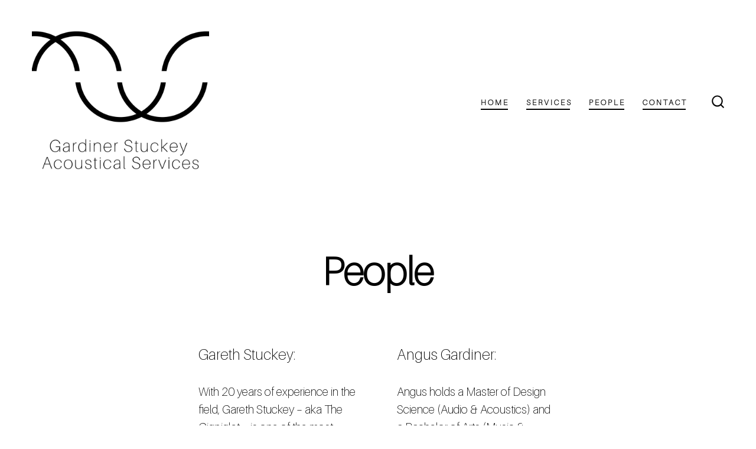

--- FILE ---
content_type: text/css
request_url: https://gsas.net.au/wp-content/uploads/useanyfont/uaf.css?ver=1764361249
body_size: -224
content:
				@font-face {
					font-family: 'aileron-thin';
					src: url('/wp-content/uploads/useanyfont/200331053035Aileron-Thin.woff2') format('woff2'),
						url('/wp-content/uploads/useanyfont/200331053035Aileron-Thin.woff') format('woff');
					  font-display: auto;
				}

				.aileron-thin{font-family: 'aileron-thin' !important;}

						body{
					font-family: 'aileron-thin' !important;
				}
						body, h1, h2, h3, h4, h5, h6, p, blockquote, li, a, #menu-footer-menu li a, #menu-footer-menu li span, #menu-primary-menu li a, #menu-primary-menu li span{
					font-family: 'aileron-thin' !important;
				}
		

--- FILE ---
content_type: text/css
request_url: https://gsas.net.au/wp-content/themes/go/dist/css/style-shared.min.css?ver=1.2.6
body_size: 19607
content:
html{line-height:1.15;-webkit-text-size-adjust:100%}body{margin:0}main{display:block}h1{font-size:2em;margin:.67em 0}hr{-webkit-box-sizing:content-box;box-sizing:content-box;height:0;overflow:visible}pre{font-family:monospace,monospace;font-size:1em}a{background-color:transparent}abbr[title]{border-bottom:none;text-decoration:underline;-webkit-text-decoration:underline dotted;text-decoration:underline dotted}b,strong{font-weight:bolder}code,kbd,samp{font-family:monospace,monospace;font-size:1em}small{font-size:80%}sub,sup{font-size:75%;line-height:0;position:relative;vertical-align:baseline}sub{bottom:-.25em}sup{top:-.5em}img{border-style:none}button,input,optgroup,select,textarea{font-family:inherit;font-size:100%;line-height:1.15;margin:0}button,input{overflow:visible}button,select{text-transform:none}[type=button],[type=reset],[type=submit],button{-webkit-appearance:button}[type=button]::-moz-focus-inner,[type=reset]::-moz-focus-inner,[type=submit]::-moz-focus-inner,button::-moz-focus-inner{border-style:none;padding:0}[type=button]:-moz-focusring,[type=reset]:-moz-focusring,[type=submit]:-moz-focusring,button:-moz-focusring{outline:1px dotted ButtonText}fieldset{padding:.35em .75em .625em}legend{-webkit-box-sizing:border-box;box-sizing:border-box;color:inherit;display:table;max-width:100%;padding:0;white-space:normal}progress{vertical-align:baseline}textarea{overflow:auto}[type=checkbox],[type=radio]{-webkit-box-sizing:border-box;box-sizing:border-box;padding:0}[type=number]::-webkit-inner-spin-button,[type=number]::-webkit-outer-spin-button{height:auto}[type=search]{-webkit-appearance:textfield;outline-offset:-2px}[type=search]::-webkit-search-decoration{-webkit-appearance:none}::-webkit-file-upload-button{-webkit-appearance:button;font:inherit}details{display:block}summary{display:list-item}template{display:none}[hidden]{display:none}:root{--go--type-scale-0:calc(var(--go--font-size)*0.7);--go--type-scale-0:calc(var(--go--heading-size, var(--go--font-size))*0.7)}@media (min-width:960px){:root{--go--type-scale-0:var(--go--font-size);--go--type-scale-0:var(--go--heading-size,var(--go--font-size))}}:root{--go--type-scale-1:calc(var(--go--font-size)*0.7*var(--go--type-ratio));--go--type-scale-1:calc(var(--go--type-scale-0)*var(--go--type-ratio));--go--type-scale-2:calc(var(--go--font-size)*0.7*var(--go--type-ratio)*var(--go--type-ratio));--go--type-scale-2:calc(var(--go--type-scale-1)*var(--go--type-ratio));--go--type-scale-3:calc(var(--go--font-size)*0.7*var(--go--type-ratio)*var(--go--type-ratio)*var(--go--type-ratio));--go--type-scale-3:calc(var(--go--type-scale-2)*var(--go--type-ratio));--go--type-scale-4:calc(var(--go--font-size)*0.7*var(--go--type-ratio)*var(--go--type-ratio)*var(--go--type-ratio)*var(--go--type-ratio));--go--type-scale-4:calc(var(--go--type-scale-3)*var(--go--type-ratio));--go--type-scale-5:calc(var(--go--font-size)*0.7*var(--go--type-ratio)*var(--go--type-ratio)*var(--go--type-ratio)*var(--go--type-ratio)*var(--go--type-ratio));--go--type-scale-5:calc(var(--go--type-scale-4)*var(--go--type-ratio));--go--type-scale-6:calc(var(--go--font-size)*0.7*var(--go--type-ratio)*var(--go--type-ratio)*var(--go--type-ratio)*var(--go--type-ratio)*var(--go--type-ratio)*var(--go--type-ratio));--go--type-scale-6:calc(var(--go--type-scale-5)*var(--go--type-ratio));--go--spacing--vertical:calc(var(--go--spacing--paragraph)/var(--go--viewport-basis)*100rem);--go--spacing--vertical--lg:calc(120/var(--go--viewport-basis)*100vw);--go-block--padding--x:calc(var(--go--spacing--horizontal)/var(--go--viewport-basis)*100vw);--go-header--padding--y:calc(var(--go--spacing--header)/var(--go--viewport-basis)*100vw)}@media (min-width:782px){:root{--go--spacing--vertical--lg:calc(100/var(--go--viewport-basis)*100vw)}}@media (min-width:1440px){:root{--go--spacing--vertical--lg:calc(90/var(--go--viewport-basis)*100rem);--go-block--padding--x:calc(var(--go--spacing--horizontal)/var(--go--viewport-basis)*90rem);--go-header--padding--y:calc(var(--go--spacing--header)/var(--go--viewport-basis)*90rem)}}html{-webkit-box-sizing:border-box;box-sizing:border-box;font-size:100%;scroll-behavior:smooth}@media (prefers-reduced-motion:reduce){html{scroll-behavior:auto}}::-moz-selection{background-color:var(--go--color--primary);background-color:var(--go-selection--color--background,var(--go--color--primary));color:inherit;color:var(--go-selection--color--text,inherit)}::selection{background-color:var(--go--color--primary);background-color:var(--go-selection--color--background,var(--go--color--primary));color:var(--go--color--white);color:var(--go-selection--color--text,var(--go--color--white))}*,:after,:before{-webkit-box-sizing:inherit;box-sizing:inherit}body{overflow-x:hidden}input,optgroup,select,textarea{color:$color__text-main}body,input,optgroup,select,textarea{font-family:var(--go--font-family);font-weight:400;font-weight:var(--go--font-weight,400);line-height:var(--go--line-height);text-rendering:optimizeLegibility}body{background-color:0,0,100%;background-color:var(--go--color--background,0,0,100%);color:var(--go--color--text);letter-spacing:normal;letter-spacing:var(--go--letter-spacing,normal);word-wrap:break-word}body,p{font-size:var(--go--font-size)}p{line-height:var(--go--line-height)}.content-area>blockquote{border-left:var(--go-quote--border-width) var(--go-quote--border-style) var(--go-quote--border-color);margin:0;padding-left:0;padding-right:0}.content-area>blockquote p{color:var(--go-heading--color--text);color:var(--go-quote--color--text,var(--go-heading--color--text));font-family:var(--go-heading--font-family);font-size:calc(var(--go--font-size)*0.7*var(--go--type-ratio)*var(--go--type-ratio)*var(--go--type-ratio)*var(--go--type-ratio));font-size:var(--go-quote--font-size,var(--go--type-scale-4));font-style:normal;font-style:var(--go-quote--font-style,normal);font-weight:var(--go-heading--font-weight);font-weight:var(--go-quote--font-weight,var(--go-heading--font-weight));line-height:var(--go-heading--line-height);line-height:var(--go-quote--line-height,var(--go-heading--line-height));margin:0 0 2rem;padding:.5rem 0 .5rem 1.5rem;position:relative}@media (min-width:782px){.content-area>blockquote p{padding-left:2.75rem}}.content-area>blockquote p:before{content:"“";line-height:1;position:absolute;-webkit-transform:translate3d(-120%,20%,0);transform:translate3d(-120%,20%,0)}.content-area>blockquote p:after{content:"”"}table{border-collapse:collapse;margin:0 0 1rem;width:100%}table td,table th{border:2px solid var(--go-heading--color--text);border:2px solid var(--go-table--border-color,var(--go-heading--color--text));padding:1em;word-break:break-all}code{font-family:monospace;font-size:1em;word-wrap:break-word}a{color:var(--go--color--primary);color:var(--go--hyperlink--color--text,var(--go--color--primary));text-decoration:underline}a:active,a:hover{color:var(--go--color--text);color:var(--go--hyperlink-interactive--color--text,var(--go--color--text));outline:0}a:focus{outline-color:var(--go-outline--color--text);outline-style:dotted;outline-style:var(--go-outline--style,dotted);outline-width:1px;outline-width:var(--go-outline--width,1px)}li a:focus,ol a:focus,p a:focus,ul a:focus{outline-width:thin}button,input[type=button],input[type=reset],input[type=submit]{-webkit-appearance:none!important;-moz-appearance:none!important;appearance:none!important;background-color:var(--go--color--primary);background-color:var(--go-button--color--background,var(--go--color--primary));border:none;border-radius:var(--go-button--border-radius);-webkit-box-sizing:border-box;box-sizing:border-box;color:var(--go--color--white);color:var(--go-button--color--text,var(--go--color--white));display:inline-block;font-family:var(--go-navigation--font-family);font-family:var(--go-button--font-family,var(--go-navigation--font-family));font-size:var(--go--font-size);font-size:var(--go-button--font-size,var(--go--font-size));font-weight:var(--go-button--font-weight);letter-spacing:normal;letter-spacing:var(--go-button--letter-spacing,normal);line-height:1;padding:var(--go-button--padding--y) var(--go-button--padding--x);position:relative;text-decoration:none;text-transform:normal;text-transform:var(--go-button--text-transform,normal);-webkit-transition:background-color .2s cubic-bezier(.7,0,.3,1),border-color .2s cubic-bezier(.7,0,.3,1),color .2s cubic-bezier(.7,0,.3,1),fill .2s cubic-bezier(.7,0,.3,1),-webkit-box-shadow .2s cubic-bezier(.7,0,.3,1);transition:background-color .2s cubic-bezier(.7,0,.3,1),border-color .2s cubic-bezier(.7,0,.3,1),color .2s cubic-bezier(.7,0,.3,1),fill .2s cubic-bezier(.7,0,.3,1),-webkit-box-shadow .2s cubic-bezier(.7,0,.3,1);transition:background-color .2s cubic-bezier(.7,0,.3,1),box-shadow .2s cubic-bezier(.7,0,.3,1),border-color .2s cubic-bezier(.7,0,.3,1),color .2s cubic-bezier(.7,0,.3,1),fill .2s cubic-bezier(.7,0,.3,1);transition:background-color .2s cubic-bezier(.7,0,.3,1),box-shadow .2s cubic-bezier(.7,0,.3,1),border-color .2s cubic-bezier(.7,0,.3,1),color .2s cubic-bezier(.7,0,.3,1),fill .2s cubic-bezier(.7,0,.3,1),-webkit-box-shadow .2s cubic-bezier(.7,0,.3,1);-webkit-transition:var(--go-button--transition,background-color .2s cubic-bezier(.7,0,.3,1),box-shadow .2s cubic-bezier(.7,0,.3,1),border-color .2s cubic-bezier(.7,0,.3,1),color .2s cubic-bezier(.7,0,.3,1),fill .2s cubic-bezier(.7,0,.3,1));transition:var(--go-button--transition,background-color .2s cubic-bezier(.7,0,.3,1),box-shadow .2s cubic-bezier(.7,0,.3,1),border-color .2s cubic-bezier(.7,0,.3,1),color .2s cubic-bezier(.7,0,.3,1),fill .2s cubic-bezier(.7,0,.3,1));vertical-align:bottom}button:hover,input[type=button]:hover,input[type=reset]:hover,input[type=submit]:hover{background-color:var(--go--color--secondary);background-color:var(--go-button-interactive--color--background,var(--go--color--secondary));cursor:pointer}button:focus,input[type=button]:focus,input[type=reset]:focus,input[type=submit]:focus{outline-color:var(--go-outline--color--text);outline-style:dotted;outline-style:var(--go-outline--style,dotted);outline-width:1px;outline-width:var(--go-outline--width,1px);cursor:pointer}label{color:var(--go-heading--color--text);color:var(--go-label--color--text,var(--go-heading--color--text));display:block;font-family:var(--go-navigation--font-family);font-family:var(--go-label--font-family,var(--go-navigation--font-family));font-size:var(--go-label--font-size);font-weight:var(--go-label--font-weight);letter-spacing:var(--go-label--letter-spacing);margin-bottom:var(--go-label--margin-bottom);text-transform:normal;text-transform:var(--go-label--text-transform,normal)}fieldset{margin-top:5rem}input[type=color],input[type=date],input[type=datetime-local],input[type=datetime],input[type=email],input[type=month],input[type=number],input[type=password],input[type=range],input[type=search],input[type=tel],input[type=text],input[type=time],input[type=url],input[type=week]{-webkit-appearance:none;-moz-appearance:none;appearance:none;background-color:var(--go--color--white);background-color:var(--go-input--color--background,var(--go--color--white));border:var(--go-input--border);border-radius:var(--go-button--border-radius);border-radius:var(--go-input--border-radius,var(--go-button--border-radius));-webkit-box-shadow:none;box-shadow:none;-webkit-box-shadow:var(--go-input--box-shadow,none);box-shadow:var(--go-input--box-shadow,none);color:var(--go-input--color--text);font-size:var(--go-input--font-size);font-weight:400;font-weight:var(--go-input--font-weight,400);line-height:1;margin-bottom:var(--go-input--margin-bottom);padding:var(--go-input--padding--y) var(--go-input--padding--x);width:100%}input[type=color]:focus,input[type=date]:focus,input[type=datetime-local]:focus,input[type=datetime]:focus,input[type=email]:focus,input[type=month]:focus,input[type=number]:focus,input[type=password]:focus,input[type=range]:focus,input[type=search]:focus,input[type=tel]:focus,input[type=text]:focus,input[type=time]:focus,input[type=url]:focus,input[type=week]:focus{background:var(--go--color--white);background:var(--go-input-interactive-color--background,var(--go--color--white));border-color:var(--go--color--primary);border-color:var(--go-input--border-color-interactive,var(--go--color--primary));-webkit-box-shadow:none;box-shadow:none;-webkit-box-shadow:var(--go-input-interactive--box-shadow,none);box-shadow:var(--go-input-interactive--box-shadow,none);color:var(--go--color--text);color:var(--go-input-interactive--color--text,var(--go--color--text));outline:none}input[type=checkbox],input[type=radio]{-webkit-appearance:none;-moz-appearance:none;appearance:none}.coblocks-field input[type=checkbox],.coblocks-field input[type=hidden],.coblocks-field input[type=radio]{display:none}.coblocks-field .coblocks--inline .coblocks-checkbox-label,.coblocks-field .coblocks--inline .coblocks-radio-label{margin-right:20px;padding-left:2rem}.coblocks-field .coblocks--inline .coblocks-checkbox-label:before,.coblocks-field .coblocks--inline .coblocks-radio-label:before{top:3px}input[type=radio]:checked+label:before{background-color:var(--go--color--primary)!important}.coblocks-radio-label{-webkit-box-align:center;-ms-flex-align:center;align-items:center;display:-webkit-box;display:-ms-flexbox;display:flex;padding-left:2.5rem;position:relative}.coblocks-radio-label:hover{cursor:pointer}.coblocks-radio-label:before{background-color:var(--go-heading--color--text);background-color:var(--go-input-radio--color--fill,var(--go-heading--color--text));content:"";display:block;height:19px;left:0;-webkit-mask-position:center center;mask-position:center center;-webkit-mask-repeat:no-repeat;mask-repeat:no-repeat;position:absolute;width:20px;background-color:var(--go--color--white);border:1px solid var(--go-heading--color--text);border:1px solid var(--go-input-radio--color--fill,var(--go-heading--color--text));border-radius:9999px;-webkit-box-shadow:inset 0 0 0 3px #fff;box-shadow:inset 0 0 0 3px #fff;top:5px}.coblocks-checkbox-label{-webkit-box-align:center;-ms-flex-align:center;align-items:center;display:-webkit-box;display:-ms-flexbox;display:flex;padding-left:2.5rem;position:relative}.coblocks-checkbox-label:hover{cursor:pointer}.coblocks-checkbox-label:before{background-color:var(--go-heading--color--text);background-color:var(--go-input-radio--color--fill,var(--go-heading--color--text));content:"";display:block;height:19px;left:0;-webkit-mask-position:center center;mask-position:center center;-webkit-mask-repeat:no-repeat;mask-repeat:no-repeat;position:absolute;width:20px;-webkit-mask-image:url(../images/checkbox.svg);mask-image:url(../images/checkbox.svg);top:5px}input[type=checkbox]:checked+label:before{-webkit-mask-image:url(../images/checkbox-checked.svg);mask-image:url(../images/checkbox-checked.svg)}textarea{background-color:var(--go--color--white);background-color:var(--go-input--color--background,var(--go--color--white));border:var(--go-input--border);border-radius:var(--go-button--border-radius);border-radius:var(--go-input--border-radius,var(--go-button--border-radius));color:var(--go-input--color--text);display:block;font-size:var(--go-input--font-size);font-weight:400;font-weight:var(--go-input--font-weight,400);margin-bottom:var(--go-input--margin-bottom);min-height:5rem;padding:var(--go-input--padding--x) var(--go-input--padding--x);width:100%}textarea:focus{background:var(--go--color--white);background:var(--go-input-interactive-color--background,var(--go--color--white));border-color:var(--go--color--primary);border-color:var(--go-input--border-color-interactive,var(--go--color--primary));-webkit-box-shadow:none;box-shadow:none;-webkit-box-shadow:var(--go-input-interactive--box-shadow,none);box-shadow:var(--go-input-interactive--box-shadow,none);color:var(--go--color--text);color:var(--go-input-interactive--color--text,var(--go--color--text));outline:none}select{-webkit-appearance:button;-moz-appearance:button;appearance:button;background-color:var(--go--color--white);background-color:var(--go-input--color--background,var(--go--color--white));background-image:url(../images/arrow-down-solid.svg);background-position:calc(100% - 10px) 50%;background-repeat:no-repeat;border:var(--go-input--border);-webkit-box-shadow:none;box-shadow:none;color:var(--go-input--color--text);display:block;font-weight:400;font-weight:var(--go-input--font-weight,400);margin:0;overflow:hidden;padding:var(--go-input--padding--y) var(--go-input--padding--x);text-overflow:ellipsis;-webkit-user-select:none;-moz-user-select:none;-ms-user-select:none;user-select:none;white-space:nowrap;width:100%;margin-bottom:var(--go-input--margin-bottom);padding:var(--go-input--padding--y) var(--go-input--padding--x)!important}select::-ms-expand{display:none}select:focus{border-color:var(--go--color--primary);border-color:var(--go-input--border-color-interactive,var(--go--color--primary));color:var(--go-input--color--text);outline:0}@media screen and (min-width:0\0){select{background:none\9;padding:5px\9}}option{font-weight:400;font-weight:var(--go-input--font-weight,400)}::-webkit-input-placeholder{color:#787878;color:var(--go-input-placeholder--color--text,#787878);line-height:1.5;opacity:1}::-ms-input-placeholder{line-height:1.5;opacity:1}::placeholder{color:#787878;color:var(--go-input-placeholder--color--text,#787878);line-height:1.5;opacity:1}::-ms-input-placeholder{color:#787878;color:var(--go-input-placeholder--color--text,#787878)}:-ms-input-placeholder{color:#787878;color:var(--go-input-placeholder--color--text,#787878)}h1,h2,h3,h4,h5,h6{clear:both;display:block;font-family:var(--go-heading--font-family);font-style:normal;font-style:var(--go-heading--font-style,normal);font-weight:var(--go-heading--font-weight);line-height:var(--go-heading--line-height);margin:0 0 var(--go-heading--margin-bottom)}h1+.wp-block-button,h2+.wp-block-button,h3+.wp-block-button,h4+.wp-block-button,h5+.wp-block-button,h6+.wp-block-button{margin-top:var(--go-heading--button-spacing)}h1{color:var(--go-heading--color--text);color:var(--go-h1--color--text,var(--go-heading--color--text));font-size:calc(var(--go--font-size)*0.7*var(--go--type-ratio)*var(--go--type-ratio)*var(--go--type-ratio)*var(--go--type-ratio)*var(--go--type-ratio)*var(--go--type-ratio));font-size:var(--go--type-scale-6)}h1,h2{letter-spacing:normal;letter-spacing:var(--go-heading--letter-spacing,normal)}h2{color:var(--go-heading--color--text);color:var(--go-h2--color--text,var(--go-heading--color--text));font-size:calc(var(--go--font-size)*0.7*var(--go--type-ratio)*var(--go--type-ratio)*var(--go--type-ratio)*var(--go--type-ratio)*var(--go--type-ratio));font-size:var(--go--type-scale-5)}h3{color:var(--go-heading--color--text);color:var(--go-h3--color--text,var(--go-heading--color--text));font-size:calc(var(--go--font-size)*0.7*var(--go--type-ratio)*var(--go--type-ratio)*var(--go--type-ratio)*var(--go--type-ratio));font-size:var(--go--type-scale-4)}h4{color:var(--go-heading--color--text);color:var(--go-h4--color--text,var(--go-heading--color--text));font-size:calc(var(--go--font-size)*0.7*var(--go--type-ratio)*var(--go--type-ratio)*var(--go--type-ratio));font-size:var(--go--type-scale-3)}h5{color:var(--go-heading--color--text);color:var(--go-h5--color--text,var(--go-heading--color--text));font-size:calc(var(--go--font-size)*0.7*var(--go--type-ratio)*var(--go--type-ratio));font-size:var(--go--type-scale-2)}h6{color:var(--go-heading--color--text);color:var(--go-h6--color--text,var(--go-heading--color--text));font-size:calc(var(--go--font-size)*0.7*var(--go--type-ratio));font-size:var(--go--type-scale-1)}.content-area ol li,.content-area ul li{margin:0 0 .25rem 1rem}.content-area ol ol,.content-area ul ol{margin-bottom:.25rem;margin-top:.25rem;padding-left:0}.content-area ol ol li,.content-area ul ol li{list-style:decimal}.content-area ol ul,.content-area ul ul{margin-bottom:.25rem;margin-top:.25rem;padding-left:0}.content-area ol ul li,.content-area ul ul li{list-style:circle}img{height:auto;max-width:100%;vertical-align:middle}.aligncenter{clear:both;display:block;margin-left:auto;margin-right:auto}.mejs-controls .mejs-horizontal-volume-slider .mejs-horizontal-volume-total{background:var(--go--color--white)!important}.mejs-controls .mejs-horizontal-volume-slider .mejs-horizontal-volume-current,.mejs-controls .mejs-time-rail .mejs-time-current{background:var(--go--color--primary)!important}.wp-block-table table{border-collapse:collapse;margin:0 0 1rem;width:100%}.wp-block-table table td,.wp-block-table table th{border:2px solid var(--go-heading--color--text);border:2px solid var(--go-table--border-color,var(--go-heading--color--text));padding:1em;word-break:break-all}.content-area__wrapper{--double-padding:calc(var(--go--spacing--horizontal)/var(--go--viewport-basis)*100vw*2);--double-padding:calc(var(--go-block--padding--x)*2);margin-left:auto;margin-right:auto;max-width:var(--go--max-width);width:calc(100% - var(--double-padding))}.content-area>*{margin-bottom:calc(var(--go--spacing--paragraph)/var(--go--viewport-basis)*100rem);margin-bottom:var(--go--spacing--vertical);margin-top:calc(var(--go--spacing--paragraph)/var(--go--viewport-basis)*100rem);margin-top:var(--go--spacing--vertical)}.content-area>:not(p):not(ul):not(ol):not(address):not(.wp-block-spacer):not(.wp-block-separator):not(.wp-block-image):not(.wp-block-file):not(.wp-block-preformatted):not(.wp-block-verse):not(.wp-block-categories-dropdown):not(.wp-block-archives-dropdown):not(.wp-block-code):not(.wp-block-coblocks-alert):not(.wp-block-coblocks-accordion):not(.wp-block-coblocks-author){margin-bottom:calc(120/var(--go--viewport-basis)*100vw);margin-bottom:var(--go--spacing--vertical--lg);margin-top:calc(120/var(--go--viewport-basis)*100vw);margin-top:var(--go--spacing--vertical--lg)}.content-area>*>:first-child{margin-top:0}.content-area>*>:last-child{margin-bottom:0}.content-area>:first-child{margin-top:calc(120/var(--go--viewport-basis)*100vw*0.55)!important;margin-top:calc(var(--go--spacing--vertical--lg)*0.55)!important}.content-area>:not(.alignfull):last-child{margin-bottom:calc(120/var(--go--viewport-basis)*100vw)!important;margin-bottom:var(--go--spacing--vertical--lg)!important}.content-area>*>.alignfull:last-child{margin-bottom:calc(120/var(--go--viewport-basis)*100vw)!important;margin-bottom:var(--go--spacing--vertical--lg)!important}.content-area>.mt-0{margin-top:0!important}.content-area>.alignleft,.content-area>.alignright{margin-top:0!important}.hfeed article{margin-bottom:calc(120/var(--go--viewport-basis)*100vw);margin-bottom:var(--go--spacing--vertical--lg)}.hfeed article .content-area>:first-child{margin-top:calc(120/var(--go--viewport-basis)*100vw*0.55)!important;margin-top:calc(var(--go--spacing--vertical--lg)*0.55)!important}.hfeed article .content-area>:last-child{margin-bottom:0!important}.has-featured-image .content-area>:first-child{margin-top:calc(120/var(--go--viewport-basis)*100vw)!important;margin-top:var(--go--spacing--vertical--lg)!important}body:not(.single-post):not(.has-page-titles) .content-area>:first-child.alignfull,body:not(.single-post):not(.has-page-titles) .content-area>:first-child.wp-block-gallery{margin-top:0!important}body.home .content-area>:first-child.alignfull{margin-top:0!important}body.has-footer-background .content-area>:last-child.alignfull:not(.wp-block-coblocks-gallery-masonry){margin-bottom:0!important}.single-post.has-comments-open .content-area>:last-child{margin-bottom:calc(120/var(--go--viewport-basis)*100vw)!important;margin-bottom:var(--go--spacing--vertical--lg)!important}.content-area p~.wp-block-coblocks-accordion,.content-area p~.wp-block-coblocks-author,.content-area p~.wp-block-cover:not(.alignfull):not(.alignwide),.content-area p~blockquote,.content-area p~figure:not(.alignfull):not(.alignwide){margin-bottom:calc(var(--go--spacing--paragraph)/var(--go--viewport-basis)*100rem)!important;margin-bottom:var(--go--spacing--vertical)!important;margin-top:calc(var(--go--spacing--paragraph)/var(--go--viewport-basis)*100rem)!important;margin-top:var(--go--spacing--vertical)!important}.content-area p~.coblocks-form,.content-area p~.wp-block-button,.content-area p~.wp-block-coblocks-dynamic-separator,.content-area p~.wp-block-pullquote:not(.is-style-solid-color):not(.alignleft):not(.alignright),.content-area p~.wp-block-separator{margin-bottom:calc(var(--go--spacing--paragraph)/var(--go--viewport-basis)*100rem*1.5)!important;margin-bottom:calc(var(--go--spacing--vertical)*1.5)!important;margin-top:calc(var(--go--spacing--paragraph)/var(--go--viewport-basis)*100rem*2)!important;margin-top:calc(var(--go--spacing--vertical)*2)!important}.content-area p~.wp-block-coblocks-buttons{margin-top:calc(var(--go--spacing--paragraph)/var(--go--viewport-basis)*100rem*2)!important;margin-top:calc(var(--go--spacing--vertical)*2)!important}.content-area .wp-block-columns+.wp-block-button,.content-area .wp-block-columns+.wp-block-coblocks-buttons{margin-top:calc(120/var(--go--viewport-basis)*100vw*-0.65)!important;margin-top:calc(var(--go--spacing--vertical--lg)*-0.65)!important}.content-area>h1+dl,.content-area>h1+ol,.content-area>h1+p,.content-area>h1+ul:not(.wp-block-gallery),.content-area>h2+dl,.content-area>h2+ol,.content-area>h2+p,.content-area>h2+ul:not(.wp-block-gallery),.content-area>h3+dl,.content-area>h3+ol,.content-area>h3+p,.content-area>h3+ul:not(.wp-block-gallery),.content-area>h4+dl,.content-area>h4+ol,.content-area>h4+p,.content-area>h4+ul:not(.wp-block-gallery),.content-area>h5+dl,.content-area>h5+ol,.content-area>h5+p,.content-area>h5+ul:not(.wp-block-gallery),.content-area>h6+dl,.content-area>h6+ol,.content-area>h6+p,.content-area>h6+ul:not(.wp-block-gallery){margin-top:calc(120/var(--go--viewport-basis)*100vw*-0.825)!important;margin-top:calc(var(--go--spacing--vertical--lg)*-0.825)!important}.content-area>h1+.wp-block-button,.content-area>h1+.wp-block-coblocks-buttons,.content-area>h2+.wp-block-button,.content-area>h2+.wp-block-coblocks-buttons,.content-area>h3+.wp-block-button,.content-area>h3+.wp-block-coblocks-buttons,.content-area>h4+.wp-block-button,.content-area>h4+.wp-block-coblocks-buttons,.content-area>h5+.wp-block-button,.content-area>h5+.wp-block-coblocks-buttons,.content-area>h6+.wp-block-button,.content-area>h6+.wp-block-coblocks-buttons{margin-top:calc(120/var(--go--viewport-basis)*100vw*-0.65)!important;margin-top:calc(var(--go--spacing--vertical--lg)*-0.65)!important}.content-area>h1+.wp-block-coblocks-logos,.content-area>h2+.wp-block-coblocks-logos,.content-area>h3+.wp-block-coblocks-logos,.content-area>h4+.wp-block-coblocks-logos,.content-area>h5+.wp-block-coblocks-logos,.content-area>h6+.wp-block-coblocks-logos{margin-top:calc(120/var(--go--viewport-basis)*100vw*-0.65)!important;margin-top:calc(var(--go--spacing--vertical--lg)*-0.65)!important}.content-area>h1+.wp-block-coblocks-features,.content-area>h2+.wp-block-coblocks-features,.content-area>h3+.wp-block-coblocks-features,.content-area>h4+.wp-block-coblocks-features,.content-area>h5+.wp-block-coblocks-features,.content-area>h6+.wp-block-coblocks-features{margin-top:calc(120/var(--go--viewport-basis)*100vw*-0.5)!important;margin-top:calc(var(--go--spacing--vertical--lg)*-0.5)!important}.content-area>h1+.wp-block-separator,.content-area>h2+.wp-block-separator,.content-area>h3+.wp-block-separator,.content-area>h4+.wp-block-separator,.content-area>h5+.wp-block-separator,.content-area>h6+.wp-block-separator{margin-top:calc(120/var(--go--viewport-basis)*100vw*-0.75)!important;margin-top:calc(var(--go--spacing--vertical--lg)*-0.75)!important}.aligncenter,.alignleft,.alignnone,.alignright{max-width:100%}.aligncenter,.aligncenter img{margin-left:auto;margin-right:auto}.alignleft,.alignright{max-width:50%}.alignleft{float:left;margin:0 2rem 2rem 0}.alignright{float:right;margin:0 0 2rem 2rem}.alignwide{--double-padding:calc(var(--go--spacing--horizontal)/var(--go--viewport-basis)*100vw*2);--double-padding:calc(var(--go-block--padding--x)*2);--half-width:calc(var(--go--max-width--alignwide)*0.5);left:calc(50% - 50vw + var(--go--spacing--horizontal)/var(--go--viewport-basis)*100vw);left:calc(50% - 50vw + var(--go-block--padding--x));max-width:calc(100vw - var(--go--spacing--horizontal)/var(--go--viewport-basis)*100vw);max-width:calc(100vw - var(--go-block--padding--x));position:relative;width:calc(100vw - var(--double-padding))}@media (min-width:960px){.alignwide{left:calc(50% - 50vw + var(--go--spacing--horizontal)/var(--go--viewport-basis)*100vw);left:calc(50% - 50vw + var(--go-block--padding--x));max-width:calc(100vw - var(--double-padding));width:calc(100vw - var(--double-padding))}}@media (min-width:1440px){.alignwide{left:calc(50% - var(--half-width) + var(--go--spacing--horizontal)/var(--go--viewport-basis)*100vw);left:calc(50% - var(--half-width) + var(--go-block--padding--x));max-width:calc(var(--go--max-width--alignwide) - var(--double-padding));width:calc(var(--go--max-width--alignwide) - var(--double-padding))}}.alignfull{left:calc(50% - 50vw);max-width:100vw;position:relative;width:100vw}.entry-header{max-width:70rem;max-width:var(--go-entryheader--max-width,70rem);padding-top:calc(120/var(--go--viewport-basis)*100vw*0.55);padding-top:calc(var(--go--spacing--vertical--lg)*0.55);text-align:center}.has-featured-image .entry-header{padding-top:4rem;padding-top:var(--go-entryheader--padding-top,4rem)}.post__thumbnail{margin:0;max-height:10em;overflow:hidden;padding-bottom:52.5%;padding-bottom:calc(var(--go-featured-image--height, 35%)*1.5);position:relative;z-index:0}@media (min-width:782px){.post__thumbnail{padding-bottom:35%;padding-bottom:var(--go-featured-image--height,35%)}}@media (min-width:1440px){.post__thumbnail{padding-bottom:23.33333333%;padding-bottom:calc(var(--go-featured-image--height, 35%)/1.5)}}.post__thumbnail:after{background-image:-webkit-gradient(linear,left top,left bottom,color-stop(0,rgba(0,0,0,.2)),color-stop(40%,transparent));background-image:linear-gradient(180deg,rgba(0,0,0,.2),transparent 40%);bottom:0;content:"";height:100%;left:0;position:absolute;right:0;top:0;width:100%}.post__thumbnail img{bottom:0;left:0;right:0}.has-header-1.has-featured-image .header,.has-header-2.has-featured-image .header,.has-header-3.has-featured-image .header,.has-header-4.has-featured-image .header,.post__thumbnail img{position:absolute;top:0;width:100%}.has-header-1.has-featured-image.admin-bar .header,.has-header-2.has-featured-image.admin-bar .header,.has-header-3.has-featured-image.admin-bar .header,.has-header-4.has-featured-image.admin-bar .header{top:2pc}@media (max-width:782px){.has-header-1.has-featured-image.admin-bar .header,.has-header-2.has-featured-image.admin-bar .header,.has-header-3.has-featured-image.admin-bar .header,.has-header-4.has-featured-image.admin-bar .header{top:46px}}.has-featured-image:not(.is-style-welcoming):not(.menu-is-open) .header .primary-menu a,.has-featured-image:not(.is-style-welcoming):not(.menu-is-open) .site-description,.has-featured-image:not(.is-style-welcoming):not(.menu-is-open) .site-title{color:var(--go--color--white)}.has-featured-image:not(.is-style-welcoming):not(.menu-is-open) .header__search-toggle svg,.has-featured-image:not(.is-style-welcoming):not(.menu-is-open) .nav-toggle-icon svg{fill:var(--go--color--white)!important}.post__title a{color:var(--go-heading--color--text);color:var(--go-h1--color--text,var(--go-heading--color--text));text-decoration:none}.post__title a:hover{text-decoration:underline}.post__meta--wrapper{margin-top:2rem}.post__meta{color:var(--go-caption--color--text);color:var(--go-meta--color--text,var(--go-caption--color--text));display:-webkit-box;display:-ms-flexbox;display:flex;-ms-flex-wrap:wrap;flex-wrap:wrap;font-family:inherit;font-family:var(--go-meta--font-family,inherit);font-size:var(--go-navigation--font-size);font-size:var(--go-meta--font-size,var(--go-navigation--font-size));list-style:none;text-align:center}.post__meta li{-ms-flex-line-pack:center;align-content:center;-ms-flex-negative:0;flex-shrink:0;margin:0 0 1rem 2rem;max-width:calc(100% - 2rem)}.post__meta li:first-child{margin-left:0}.post__meta .meta-wrapper{-webkit-box-align:center;-ms-flex-align:center;align-items:center;display:-webkit-box;display:-ms-flexbox;display:flex;-ms-flex-wrap:nowrap;flex-wrap:nowrap;line-height:1}.post__meta .meta-icon{-ms-flex-negative:0;flex-shrink:0;margin-right:.75rem;position:relative}.post__meta .meta-icon svg{fill:currentColor}.post__meta a{color:var(--go-caption--color--text);color:var(--go-meta--color--text,var(--go-caption--color--text));outline-offset:4px;text-decoration:underline}.post__meta a:hover{text-decoration:none}.post-author .meta-icon{top:2px}.post-comment-link .meta-icon{top:1px}.post-sticky .meta-icon,.post-tags .meta-icon{top:2px}.post__meta--top .post__meta{-webkit-box-pack:center;-ms-flex-pack:center;justify-content:center}.post__meta--single-bottom{margin-bottom:calc(120/var(--go--viewport-basis)*100vw);margin-bottom:var(--go--spacing--vertical--lg);margin-top:0}.post__meta--single-bottom .post-tags{margin-bottom:0}.pagination-wrapper{margin-bottom:calc(120/var(--go--viewport-basis)*100vw);margin-bottom:var(--go--spacing--vertical--lg);margin-top:calc(120/var(--go--viewport-basis)*100vw);margin-top:var(--go--spacing--vertical--lg)}.pagination .nav-links{-ms-flex-line-pack:center;align-content:center;color:var(--go-navigation--color--text);display:-webkit-box;display:-ms-flexbox;display:flex;-ms-flex-wrap:wrap;flex-wrap:wrap;font-family:var(--go-navigation--font-family);font-size:1.25rem;font-size:var(--go-navigation--font-size);font-weight:400;font-weight:var(--go-navigation--font-weight,400);letter-spacing:normal;letter-spacing:var(--go-navigation--letter-spacing,normal);text-decoration:none;text-transform:normal;text-transform:var(--go-navigation--text-transform,normal)}@media (min-width:960px){.pagination .nav-links{display:-webkit-box;display:-ms-flexbox;display:flex;-webkit-box-orient:horizontal;-webkit-box-direction:normal;-ms-flex-direction:row;flex-direction:row;font-size:1.35rem}}.pagination .nav-links>*{margin:0 2rem 0 0}.pagination a{text-decoration:none}.pagination a:hover{text-decoration:underline}.pagination .dots{color:var(--go-caption--color--text);-webkit-transform:translateY(-.3em);transform:translateY(-.3em)}.nav-short{display:none}@media (min-width:960px){.pagination .next,.pagination .prev{display:inline}.pagination .prev{justify-self:flex-start;left:0;margin-right:auto}.pagination .next{justify-self:flex-end;margin-left:auto;margin-right:0;right:0;text-align:right}.pagination-wrapper.only-next .page-numbers:first-child{margin-left:auto}.pagination-wrapper.only-prev .page-numbers:last-child{margin-right:auto}}.not-found{text-align:center}.not-found>*{max-width:42rem}.not-found .site-search{margin-top:0!important}.not-found .search-form{display:-webkit-box;display:-ms-flexbox;display:flex;padding-left:1rem;padding-right:1rem}.not-found .search-input__arrow-icon{display:none}.not-found .search-input__button{outline-offset:2px}.not-found input[type=search]{margin-bottom:0;margin-right:8px;padding:var(--go-input--padding--y) var(--go-input--padding--x);width:100%}.error404 .site-search{padding-top:3rem}.header{background-color:var(--go-header--color--background);z-index:99}.header .u-informational{display:inline-block;padding:.3rem .5rem}.header__inner{padding:2vw calc(var(--go--spacing--horizontal)/var(--go--viewport-basis)*100vw);padding:2vw var(--go-block--padding--x)}@media (min-width:782px){.header__inner{padding-bottom:calc(var(--go--spacing--horizontal)/var(--go--viewport-basis)*100vw);padding-bottom:calc(var(--go--spacing--header)/var(--go--viewport-basis)*100vw);padding-bottom:var(--go-header--padding--y,var(--go-block--padding--x));padding-top:calc(var(--go--spacing--horizontal)/var(--go--viewport-basis)*100vw);padding-top:calc(var(--go--spacing--header)/var(--go--viewport-basis)*100vw);padding-top:var(--go-header--padding--y,var(--go-block--padding--x))}}.header__title-nav{-webkit-box-flex:1;-ms-flex:1 0 75%;flex:1 0 75%;-webkit-box-ordinal-group:3;-ms-flex-order:2;order:2}.header__extras{-webkit-box-align:center;-ms-flex-align:center;align-items:center;display:-webkit-inline-box;display:-ms-inline-flexbox;display:inline-flex;-webkit-box-flex:0;-ms-flex:0 0 12.5%;flex:0 0 12.5%;-webkit-box-pack:start;-ms-flex-pack:start;justify-content:flex-start;margin-left:-.75rem;-webkit-box-ordinal-group:2;-ms-flex-order:1;order:1;z-index:9999}@media (min-width:960px){.header__extras{-webkit-box-flex:inherit;-ms-flex:inherit;flex:inherit;-webkit-box-flex:0;-ms-flex-positive:0;flex-grow:0;-ms-flex-negative:1;flex-shrink:1;margin-left:2.25vw;margin-left:var(--go-navigation--padding--x,2.25vw);margin-right:-.75rem;-webkit-box-ordinal-group:4;-ms-flex-order:3;order:3}}@media (min-width:960px){.has-header-1 .header__extras{-webkit-box-pack:end;-ms-flex-pack:end;justify-content:flex-end}}.has-header-2 .header__extras{-webkit-box-pack:start;-ms-flex-pack:start;justify-content:flex-start;margin-left:-.75rem;margin-right:2.25vw;margin-right:var(--go-navigation--padding--x,2.25vw);-webkit-box-ordinal-group:2;-ms-flex-order:1;order:1}.has-header-2 .header__title-nav{-webkit-box-ordinal-group:3;-ms-flex-order:2;order:2}.has-header-2 .header .header__titles{-webkit-box-pack:end;-ms-flex-pack:end;justify-content:flex-end}.has-header-2 .header .header__titles a{-webkit-box-ordinal-group:3;-ms-flex-order:2;order:2}@media (min-width:960px){.has-header-2 .header .header__titles .site-description{margin-left:0;margin-right:2vw;margin-right:var(--go-navigation--padding--x,2vw)}}@media (min-width:960px){.has-header-2 .header__title-nav{-webkit-box-ordinal-group:4;-ms-flex-order:3;order:3}.has-header-2 .header__navigation{-webkit-box-pack:start;-ms-flex-pack:start;justify-content:flex-start;-webkit-box-ordinal-group:2;-ms-flex-order:1;order:1;padding-left:0;padding-right:2vw;padding-right:var(--go-navigation--padding--x,2vw);text-align:left}.has-header-2 .header__navigation li:not(:first-child){margin-left:0}.has-header-2 .header__navigation li:not(:last-child){margin-right:2vw;margin-right:var(--go-navigation--padding--x,2vw)}.has-header-2 .header__extras{-webkit-box-ordinal-group:2;-ms-flex-order:1;order:1}}.has-header-3 .header__extras{margin-left:-.75rem;-webkit-box-ordinal-group:2;-ms-flex-order:1;order:1}.has-header-3 .header__title-nav{-webkit-box-ordinal-group:3;-ms-flex-order:2;order:2}.has-header-3 .header .header__titles{-webkit-box-orient:vertical;-webkit-box-direction:normal;-ms-flex-direction:column;flex-direction:column}.has-header-3 .header .header__titles .site-description{margin-left:0;margin-right:0;margin-top:.25rem;margin-top:var(--go-site-description--margin-top,.25rem)}@media (min-width:960px){.has-header-3 .header .header__titles .site-description{margin-bottom:.75rem;margin-bottom:calc(var(--go-site-description--margin-top, .25rem)*3)}}@media (min-width:960px){.has-header-3 .header__title-nav{-webkit-box-align:center;-ms-flex-align:center;align-items:center;-webkit-box-orient:vertical;-webkit-box-direction:normal;-ms-flex-direction:column;flex-direction:column;-webkit-box-ordinal-group:3;-ms-flex-order:2;order:2}.has-header-3 .nav-toggle{display:block;opacity:0;pointer-events:none;visibility:hidden}.has-header-3 .header__navigation{-webkit-box-pack:center;-ms-flex-pack:center;justify-content:center;margin-left:inherit;margin-top:.75rem;-webkit-box-ordinal-group:3;-ms-flex-order:2;order:2;padding-left:0;padding-right:0;text-align:center}}.has-header-4:before{content:"has-search-toggle has-offscreen-nav";display:none}@media (min-width:960px){.has-header-4:before{content:"has-full-nav has-search-toggle has-offscreen-nav"}}.has-header-4 .header__extras{-webkit-box-pack:start;-ms-flex-pack:start;justify-content:flex-start;margin-left:-.75rem;-webkit-box-ordinal-group:2;-ms-flex-order:1;order:1}.has-header-4 .header__nav-toggle .nav-toggle{display:-webkit-inline-box;display:-ms-inline-flexbox;display:inline-flex}.has-header-4 .header__title-nav{-webkit-box-ordinal-group:3;-ms-flex-order:2;order:2}.has-header-4 .header .header__titles{-webkit-box-flex:1;-ms-flex:1 0 100%;flex:1 0 100%;-webkit-box-orient:vertical;-webkit-box-direction:normal;-ms-flex-direction:column;flex-direction:column;-webkit-box-pack:center;-ms-flex-pack:center;justify-content:center;text-align:center}.has-header-4 .header .header__titles .site-description{margin-left:0;margin-right:0;margin-top:.25rem;margin-top:var(--go-site-description--margin-top,.25rem)}@media (min-width:960px){.has-header-4 .header__navigation{-webkit-box-align:normal;-ms-flex-align:normal;align-items:normal;position:fixed!important}}.has-header-4 .header__navigation li{margin-left:0!important;margin-right:0!important}@media (min-width:960px){.has-header-4:not(.menu-is-open) .header__navigation{display:none}}.has-header-4.menu-is-open{overflow:hidden}.has-header-4.menu-is-open .header__navigation{background-color:var(--go--color--white);background-color:var(--go-header--color--background,var(--go--color--white));font-size:1.5rem;opacity:1;padding-bottom:3vw;padding-bottom:calc(var(--go--spacing--header)/var(--go--viewport-basis)*100vw);padding-bottom:var(--go-header--padding--y,3vw);padding-left:calc(var(--go--spacing--horizontal)/var(--go--viewport-basis)*100vw);padding-left:var(--go-block--padding--x);padding-right:calc(var(--go--spacing--horizontal)/var(--go--viewport-basis)*100vw);padding-right:var(--go-block--padding--x);padding-top:70px;pointer-events:auto;text-align:center;visibility:visible}.has-header-4.menu-is-open .header__navigation a{display:block;font-size:3vmin;padding:.25rem}@media (max-width:599px){.has-header-4.menu-is-open .header__navigation a{font-size:1rem}}.has-header-4.menu-is-open .header__navigation a:after{display:none}.has-header-4.menu-is-open .header__navigation-inner{display:-webkit-box;display:-ms-flexbox;display:flex;-webkit-box-orient:vertical;-webkit-box-direction:normal;-ms-flex-direction:column;flex-direction:column;-webkit-box-flex:1;-ms-flex-positive:1;flex-grow:1;-ms-flex-negative:1;flex-shrink:1;position:relative}.has-header-4.menu-is-open .header__navigation-inner>div{display:block;height:100%;left:0;overflow-x:hidden;overflow-y:scroll;position:absolute;top:0;width:100%}.has-header-4.menu-is-open .primary-menu{display:-webkit-box;display:-ms-flexbox;display:flex;-webkit-box-orient:vertical;-webkit-box-direction:normal;-ms-flex-direction:column;flex-direction:column;height:100%;-webkit-box-pack:center;-ms-flex-pack:center;justify-content:center;left:0;min-height:-webkit-min-content;min-height:-moz-min-content;min-height:min-content;overflow:auto;position:absolute;top:0;width:100%}.has-header-4.menu-is-open .primary-menu .sub-menu{margin-bottom:1rem}.has-header-4.menu-is-open .primary-menu .sub-menu:before{display:none}.has-header-4.menu-is-open .primary-menu .sub-menu li:first-child{padding-top:.75rem}.has-header-4.menu-is-open .primary-menu .sub-menu li:last-child{padding-bottom:.75rem}.has-header-4.menu-is-open .primary-menu .sub-menu li a{font-size:2.25vmin}@media (max-width:599px){.has-header-4.menu-is-open .primary-menu .sub-menu li a{font-size:.85rem}}.has-header-4.menu-is-open .primary-menu .menu-item-has-children svg{height:.75rem;margin-left:.5rem;position:absolute;top:50%;-webkit-transform:translateY(-50%);transform:translateY(-50%);width:.75rem}.has-header-4.menu-is-open .primary-menu .submenu-is-open svg{-webkit-transform:translateY(-50%) rotate(180deg);transform:translateY(-50%) rotate(180deg)}.header__nav-toggle{-webkit-box-align:end;-ms-flex-align:end;align-items:flex-end;-webkit-box-flex:0;-ms-flex:0 0 12.5%;flex:0 0 12.5%;-webkit-box-pack:end;-ms-flex-pack:end;justify-content:flex-end;-webkit-box-ordinal-group:4;-ms-flex-order:3;order:3;text-align:right;z-index:2}@media (min-width:960px){.header__nav-toggle{-webkit-box-flex:0;-ms-flex:0;flex:0}}.nav-toggle{background-color:transparent;border:none;border-radius:0;-webkit-box-shadow:none;box-shadow:none;color:var(--go-heading--color--text);color:var(--go-search-toggle--color--text,var(--go-heading--color--text));display:inline-block;line-height:1;margin-right:-.75rem;padding:.75rem;position:relative}@media (min-width:960px){.nav-toggle{display:none}}.nav-toggle:active,.nav-toggle:focus,.nav-toggle:hover{background-color:transparent;border:none;-webkit-box-shadow:none;box-shadow:none}.nav-toggle svg{fill:currentColor;width:1.35rem;width:var(--go-search-toggle--icon--size,1.35rem)}body.menu-is-open .nav-toggle-icon:not(.nav-toggle-icon--close),body:not(.menu-is-open) .nav-toggle-icon--close{display:none}body:not(.menu-is-open) .nav-toggle-icon svg{fill:var(--go-navigation--color--text)}.header__navigation{bottom:0;display:-webkit-box;display:-ms-flexbox;display:flex;-webkit-box-orient:vertical;-webkit-box-direction:normal;-ms-flex-direction:column;flex-direction:column;left:0;opacity:0;position:fixed;right:0;top:0;visibility:hidden;will-change:opacity,visibility;z-index:1}@media (min-width:960px){.header__navigation{-webkit-box-align:center;-ms-flex-align:center;align-items:center;-webkit-box-orient:horizontal;-webkit-box-direction:normal;-ms-flex-direction:row;flex-direction:row;-webkit-box-flex:1;-ms-flex-positive:1;flex-grow:1;-ms-flex-negative:1;flex-shrink:1;height:auto;-webkit-box-pack:end;-ms-flex-pack:end;justify-content:flex-end;margin-left:auto;opacity:1;-webkit-box-ordinal-group:3;-ms-flex-order:2;order:2;padding-left:2vw;padding-left:var(--go-navigation--padding--x,2vw);padding-right:0;position:relative;text-align:right;visibility:visible}}@media (min-width:960px){.header__navigation li:not(:first-child){margin-left:2vw;margin-left:var(--go-navigation--padding--x,2vw)}}.header__navigation .primary-menu [aria-hidden=true]:not(:hover){display:none!important;opacity:0;visibility:hidden}.header__navigation .menu-item{position:relative;white-space:nowrap;width:100%}@media (min-width:960px){.header__navigation .menu-item{display:inline-block;width:auto}}.header__navigation a{color:var(--go-navigation--color--text);display:inline-block;font-family:var(--go-navigation--font-family);font-size:var(--go-navigation-mobile--font-size);font-weight:400;font-weight:var(--go-navigation--font-weight,400);letter-spacing:normal;letter-spacing:var(--go-navigation--letter-spacing,normal);position:relative;text-decoration:none;text-transform:normal;text-transform:var(--go-navigation--text-transform,normal);-webkit-transition:background-color .2s cubic-bezier(.7,0,.3,1),border-color .2s cubic-bezier(.7,0,.3,1),color .2s cubic-bezier(.7,0,.3,1),fill .2s cubic-bezier(.7,0,.3,1),-webkit-box-shadow .2s cubic-bezier(.7,0,.3,1);transition:background-color .2s cubic-bezier(.7,0,.3,1),border-color .2s cubic-bezier(.7,0,.3,1),color .2s cubic-bezier(.7,0,.3,1),fill .2s cubic-bezier(.7,0,.3,1),-webkit-box-shadow .2s cubic-bezier(.7,0,.3,1);transition:background-color .2s cubic-bezier(.7,0,.3,1),box-shadow .2s cubic-bezier(.7,0,.3,1),border-color .2s cubic-bezier(.7,0,.3,1),color .2s cubic-bezier(.7,0,.3,1),fill .2s cubic-bezier(.7,0,.3,1);transition:background-color .2s cubic-bezier(.7,0,.3,1),box-shadow .2s cubic-bezier(.7,0,.3,1),border-color .2s cubic-bezier(.7,0,.3,1),color .2s cubic-bezier(.7,0,.3,1),fill .2s cubic-bezier(.7,0,.3,1),-webkit-box-shadow .2s cubic-bezier(.7,0,.3,1);-webkit-transition:var(--go-navigation--transition,background-color .2s cubic-bezier(.7,0,.3,1),box-shadow .2s cubic-bezier(.7,0,.3,1),border-color .2s cubic-bezier(.7,0,.3,1),color .2s cubic-bezier(.7,0,.3,1),fill .2s cubic-bezier(.7,0,.3,1));transition:var(--go-navigation--transition,background-color .2s cubic-bezier(.7,0,.3,1),box-shadow .2s cubic-bezier(.7,0,.3,1),border-color .2s cubic-bezier(.7,0,.3,1),color .2s cubic-bezier(.7,0,.3,1),fill .2s cubic-bezier(.7,0,.3,1))}@media (min-width:960px){.header__navigation a{font-size:var(--go-navigation--font-size)}}.header__navigation a:hover{text-decoration:underline}@media (min-width:960px){.header__navigation a:focus{outline-offset:5px}}body:before{content:"has-offscreen-nav";display:none}@media (min-width:960px){body:before{content:"has-full-nav has-search-toggle"}}@media (max-width:959px){.menu-is-open{overflow:hidden}.menu-is-open .header__navigation{background-color:var(--go--color--white);background-color:var(--go-header--color--background,var(--go--color--white));font-size:1.5rem;opacity:1;padding-bottom:3vw;padding-bottom:calc(var(--go--spacing--header)/var(--go--viewport-basis)*100vw);padding-bottom:var(--go-header--padding--y,3vw);padding-left:calc(var(--go--spacing--horizontal)/var(--go--viewport-basis)*100vw);padding-left:var(--go-block--padding--x);padding-right:calc(var(--go--spacing--horizontal)/var(--go--viewport-basis)*100vw);padding-right:var(--go-block--padding--x);padding-top:70px;pointer-events:auto;text-align:center;visibility:visible}.menu-is-open .header__navigation a{display:block;font-size:3.25vmin;padding:.25rem}}@media (max-width:959px) and (max-width:599px){.menu-is-open .header__navigation a{font-size:1rem}}@media (max-width:959px){.menu-is-open .header__navigation a:after{display:none}.menu-is-open .header__navigation-inner{display:-webkit-box;display:-ms-flexbox;display:flex;-webkit-box-orient:vertical;-webkit-box-direction:normal;-ms-flex-direction:column;flex-direction:column;-webkit-box-flex:1;-ms-flex-positive:1;flex-grow:1;-ms-flex-negative:1;flex-shrink:1;position:relative}.menu-is-open .header__navigation-inner>div{display:block;height:100%;left:0;overflow-x:hidden;overflow-y:scroll;position:absolute;top:0;width:100%}.menu-is-open .primary-menu{display:-webkit-box;display:-ms-flexbox;display:flex;-webkit-box-orient:vertical;-webkit-box-direction:normal;-ms-flex-direction:column;flex-direction:column;height:100%;-webkit-box-pack:center;-ms-flex-pack:center;justify-content:center;left:0;min-height:-webkit-min-content;min-height:-moz-min-content;min-height:min-content;overflow:auto;position:absolute;top:0;width:100%}.menu-is-open .primary-menu .sub-menu{margin-bottom:1rem}.menu-is-open .primary-menu .sub-menu:before{display:none}.menu-is-open .primary-menu .sub-menu li:first-child{padding-top:.75rem}.menu-is-open .primary-menu .sub-menu li:last-child{padding-bottom:.75rem}.menu-is-open .primary-menu .sub-menu li a{font-size:2.25vmin}}@media (max-width:959px) and (max-width:599px){.menu-is-open .primary-menu .sub-menu li a{font-size:.85rem}}@media (max-width:959px){.menu-is-open .primary-menu .menu-item-has-children svg{height:.75rem;margin-left:.5rem;position:absolute;top:50%;-webkit-transform:translateY(-50%);transform:translateY(-50%);width:.75rem}.menu-is-open .primary-menu .submenu-is-open svg{-webkit-transform:translateY(-50%) rotate(180deg);transform:translateY(-50%) rotate(180deg)}}.header__search-toggle{background-color:transparent;border:none;border-radius:0;-webkit-box-shadow:none;box-shadow:none;color:var(--go-heading--color--text);color:var(--go-search-toggle--color--text,var(--go-heading--color--text));padding:.75rem;position:relative}.header__search-toggle:active,.header__search-toggle:focus,.header__search-toggle:hover{background-color:transparent;border:none;-webkit-box-shadow:none;box-shadow:none}.header__search-toggle:focus svg,.header__search-toggle:hover svg{outline:none}.header__search-toggle svg{fill:currentColor;width:1.35rem;width:var(--go-search-button--icon--size,1.35rem)}.header__cart-toggle{background-color:transparent;border:none;border-radius:0;-webkit-box-shadow:none;box-shadow:none;color:var(--go-heading--color--text);color:var(--go-search-toggle--color--text,var(--go-heading--color--text));line-height:1;padding:.75rem;position:relative;z-index:10000}.header__cart-toggle:active,.header__cart-toggle:focus,.header__cart-toggle:hover{background-color:transparent;border:none;-webkit-box-shadow:none;box-shadow:none;color:var(--go-navigation--color--text)}.header__cart-toggle:focus svg,.header__cart-toggle:hover svg{outline:none}.header__cart-toggle svg{fill:currentColor;width:1.35rem;width:var(--go-search-button--icon--size,1.35rem)}.header__cart-toggle .item-count{color:var(--go-navigation--color--text);display:block;font-family:system-ui,-apple-system,BlinkMacSystemFont,Segoe UI,Roboto,Oxygen,Ubuntu,Cantarell,Droid Sans,Helvetica Neue;font-size:11px;font-weight:400;letter-spacing:0;line-height:1;position:absolute;right:.3rem;text-align:right;top:.3rem}.header__cart-toggle .item-count.count--zero{display:none}.woocommerce-js .header__title-nav{-webkit-box-flex:1;-ms-flex:1 0 60%;flex:1 0 60%}@media (min-width:960px){.woocommerce-js .header__title-nav{-webkit-box-flex:1;-ms-flex:1 0 70%;flex:1 0 70%}}@media (max-width:781px){.woocommerce-js .header__extras,.woocommerce-js .header__nav-toggle{-webkit-box-flex:0;-ms-flex:0 0 20%;flex:0 0 20%}}.header__titles{position:relative}.header__titles a{outline-offset:6px}.header__titles .custom-logo{max-width:var(--go-logo-mobile--max-width)}@media (min-width:600px){.header__titles .custom-logo{max-width:var(--go-logo--max-width)}}.header .header__titles{-webkit-box-flex:1;-ms-flex:1 0 100%;flex:1 0 100%;-webkit-box-flex:0;-ms-flex-positive:0;flex-grow:0;-ms-flex-negative:0;flex-shrink:0;-webkit-box-pack:center;-ms-flex-pack:center;justify-content:center;-webkit-box-ordinal-group:3;-ms-flex-order:2;order:2;text-align:center}@media (min-width:960px){.header .header__titles{-webkit-box-flex:1;-ms-flex:auto;flex:auto;-webkit-box-pack:start;-ms-flex-pack:start;justify-content:start;text-align:left}}.site-title{color:var(--go-site-title--color--text);font-family:var(--go-heading--font-family);font-family:var(--go-site-title--font-family,var(--go-heading--font-family));font-size:var(--go-site-title--font-size);font-weight:var(--go-heading--font-weight);font-weight:var(--go-site-title--font-weight,var(--go-heading--font-weight));letter-spacing:var(--go-site-title--letter-spacing);line-height:1.1;margin:0;text-transform:var(--go-site-title--text-transform)}.site-description{color:var(--go-heading--color--text);color:var(--go-site-description--color--text,var(--go-heading--color--text));font-family:inherit;font-family:var(--go-site-description--font-family,inherit);font-size:inherit!important;font-size:var(--go-site-description--font-size,inherit)!important;font-weight:400;font-weight:var(--go-site-description--font-weight,400);letter-spacing:normal;letter-spacing:var(--go-site-description--letter-spacing,normal);line-height:1.4!important;line-height:var(--go-site-description--color--text,1.4)!important;margin-top:.25rem;margin-top:var(--go-site-description--margin-top,.25rem);opacity:.65;opacity:var(--go-site-description--opacity,.65);text-transform:normal;text-transform:var(--go-site-description--text-transform,normal)}@media (min-width:960px){.site-description{margin-left:2vw;margin-left:var(--go-navigation--padding--x,2vw);margin-top:0}}.custom-logo-link:focus{outline-offset:6px}.header .site-search{z-index:2}.header .site-search .search-form{display:-webkit-box;display:-ms-flexbox;display:flex}.header .site-search .search-form__input{margin-bottom:0}.header .site-search .search-input__button{border:none;border-radius:var(--go-button--border-radius);border-radius:var(--go-search-button--border-radius,var(--go-button--border-radius));-webkit-box-shadow:none;box-shadow:none;color:inherit;color:var(--go-search-button--color--text,inherit);margin:0 0 0 .5rem;padding:0 1.75rem;position:relative;-webkit-transition:background-color .2s cubic-bezier(.7,0,.3,1),border-color .2s cubic-bezier(.7,0,.3,1),color .2s cubic-bezier(.7,0,.3,1),fill .2s cubic-bezier(.7,0,.3,1),-webkit-box-shadow .2s cubic-bezier(.7,0,.3,1);transition:background-color .2s cubic-bezier(.7,0,.3,1),border-color .2s cubic-bezier(.7,0,.3,1),color .2s cubic-bezier(.7,0,.3,1),fill .2s cubic-bezier(.7,0,.3,1),-webkit-box-shadow .2s cubic-bezier(.7,0,.3,1);transition:background-color .2s cubic-bezier(.7,0,.3,1),box-shadow .2s cubic-bezier(.7,0,.3,1),border-color .2s cubic-bezier(.7,0,.3,1),color .2s cubic-bezier(.7,0,.3,1),fill .2s cubic-bezier(.7,0,.3,1);transition:background-color .2s cubic-bezier(.7,0,.3,1),box-shadow .2s cubic-bezier(.7,0,.3,1),border-color .2s cubic-bezier(.7,0,.3,1),color .2s cubic-bezier(.7,0,.3,1),fill .2s cubic-bezier(.7,0,.3,1),-webkit-box-shadow .2s cubic-bezier(.7,0,.3,1);-webkit-transition:var(--go-button--transition,background-color .2s cubic-bezier(.7,0,.3,1),box-shadow .2s cubic-bezier(.7,0,.3,1),border-color .2s cubic-bezier(.7,0,.3,1),color .2s cubic-bezier(.7,0,.3,1),fill .2s cubic-bezier(.7,0,.3,1));transition:var(--go-button--transition,background-color .2s cubic-bezier(.7,0,.3,1),box-shadow .2s cubic-bezier(.7,0,.3,1),border-color .2s cubic-bezier(.7,0,.3,1),color .2s cubic-bezier(.7,0,.3,1),fill .2s cubic-bezier(.7,0,.3,1));width:50px}.header .site-search .search-input__button .search-input__label{left:-5000px;position:absolute}.header .site-search .search-input__button .search-input__arrow-icon{fill:var(--go--color--white);fill:var(--go-search-button--color--text,var(--go--color--white));height:auto;left:50%;position:absolute;top:50%;-webkit-transform:translate3d(-50%,-50%,0);transform:translate3d(-50%,-50%,0);width:20px}.header .site-search .search-input__button:after{display:none!important}.header .site-search .search-input__button:active,.header .site-search .search-input__button:hover{background-color:var(--go-search-button--color--background-interactive);border-color:var(--go-search-button--color--background-interactive);-webkit-box-shadow:none;box-shadow:none}.header .site-search .search-input__button:active .search-input__arrow-icon,.header .site-search .search-input__button:hover .search-input__arrow-icon{fill:var(--go--color--white);fill:var(--go-search-button--color--text,var(--go--color--white))}.header .site-search .search-input__button:focus{outline-color:var(--go-outline--color--text);outline-style:dotted;outline-style:var(--go-outline--style,dotted);outline-width:1px;outline-width:var(--go-outline--width,1px);outline-offset:2px}.search-modal{background:rgba(0,0,0,.25);bottom:0;display:none;left:-9999rem;opacity:0;overflow:-moz-scrollbars-none;-ms-overflow-style:none;position:fixed;top:0;-webkit-transition:opacity .15s linear,left 0s linear .15s;transition:opacity .15s linear,left 0s linear .15s;width:100%;z-index:10001}@media (prefers-reduced-motion:reduce){.search-modal{-webkit-transition:0;transition:0}}.search-modal::-webkit-scrollbar{display:none!important}.search-modal.show-modal{display:block;left:0}.search-modal.active{cursor:pointer;opacity:1;-webkit-transition:opacity .2s linear;transition:opacity .2s linear}.search-modal.active>*{cursor:default}.search-modal.active .search-modal-inner{-webkit-box-shadow:0 0 2rem 0 rgba(0,0,0,.08);box-shadow:0 0 2rem 0 rgba(0,0,0,.08);-webkit-transform:translateY(0);transform:translateY(0);-webkit-transition:-webkit-transform .25s ease-in-out,-webkit-box-shadow .1s linear .25s;transition:-webkit-transform .25s ease-in-out,-webkit-box-shadow .1s linear .25s;transition:transform .25s ease-in-out,box-shadow .1s linear .25s;transition:transform .25s ease-in-out,box-shadow .1s linear .25s,-webkit-transform .25s ease-in-out,-webkit-box-shadow .1s linear .25s}.search-modal-inner{background-color:var(--go--color--white);background-color:var(--go-header--color--background,var(--go--color--white));padding:3vw;-webkit-transform:translateY(-100%);transform:translateY(-100%);-webkit-transition:-webkit-transform .15s linear,-webkit-box-shadow .15s linear;transition:-webkit-transform .15s linear,-webkit-box-shadow .15s linear;transition:transform .15s linear,box-shadow .15s linear;transition:transform .15s linear,box-shadow .15s linear,-webkit-transform .15s linear,-webkit-box-shadow .15s linear}@media (min-width:782px){.search-modal-inner{padding:3vw calc(var(--go--spacing--horizontal)/var(--go--viewport-basis)*100vw);padding:calc(var(--go--spacing--header)/var(--go--viewport-basis)*100vw) calc(var(--go--spacing--horizontal)/var(--go--viewport-basis)*100vw);padding:var(--go-header--padding--y,3vw) var(--go-block--padding--x)}}.admin-bar .search-modal.active{top:2pc}@media (max-width:782px){.admin-bar .search-modal.active{top:46px}}.primary-menu .menu-item-has-children svg{color:currentColor;display:inline-block;height:.55rem;margin-left:.25rem;width:.55rem}@media (min-width:960px){.primary-menu .menu-item-has-children.child-has-focus>.sub-menu,.primary-menu .menu-item-has-children:hover>.sub-menu{display:block}}.primary-menu>li>.sub-menu{position:relative}@media (min-width:960px){.primary-menu>li>.sub-menu{position:absolute;top:165%}}.primary-menu>li>.sub-menu:before{border-bottom:10px solid var(--go-heading--color--text);border-bottom:10px solid var(--go-submenu--color--background,var(--go-heading--color--text));border-left:10px solid transparent;border-right:10px solid transparent;content:"";display:inline-block;height:0;left:5%;position:absolute;top:-10px;-webkit-transform:translateX(-10px);transform:translateX(-10px);width:0}@media (min-width:960px){.primary-menu>li>.sub-menu:before{left:50%}}.primary-menu .sub-menu{background-color:var(--go-heading--color--text);background-color:var(--go-submenu--color--background,var(--go-heading--color--text));list-style:none;margin:0;padding:0;z-index:999}@media (min-width:960px){.primary-menu .sub-menu{display:none;left:50%;padding:.75rem;position:absolute;text-align:center;-webkit-transform:translateX(-50%);transform:translateX(-50%);width:200px}}.primary-menu .sub-menu .menu-item{white-space:normal}@media (min-width:960px){.primary-menu .sub-menu .menu-item{display:block;margin-left:0}}.primary-menu .sub-menu a{color:var(--go--color--white);color:var(--go-submenu--color--text,var(--go--color--white));width:100%}@media (min-width:960px){.primary-menu .sub-menu a{padding-bottom:.35rem;padding-top:.35rem}}.primary-menu .sub-menu a:after{display:none}.primary-menu .sub-menu a:focus{outline-color:var(--go-outline--color--text);outline-style:dotted;outline-style:var(--go-outline--style,dotted);outline-width:1px;outline-width:var(--go-outline--width,1px);outline-color:hsla(0,0%,100%,.25);outline-color:var(--go-submenu--color--text,hsla(0,0%,100%,.25));outline-offset:0}.primary-menu .sub-menu .sub-menu{display:block;left:0;margin:0;padding:0;position:relative;-webkit-transform:none;transform:none;width:auto}@media (min-width:782px){.primary-menu.primary-menu--hide-medium{opacity:0;pointer-events:none}}.submenu-is-open svg{-webkit-transform:rotate(180deg);transform:rotate(180deg)}& .sub-menu[aria-hidden=true]{display:none;opacity:0;visibility:hidden}.has-footer-1 .site-footer{padding-bottom:calc(120/var(--go--viewport-basis)*100vw);padding-bottom:var(--go--spacing--vertical--lg)}.has-footer-1 .footer-navigation{margin-bottom:calc(120/var(--go--viewport-basis)*100vw*0.5);margin-bottom:calc(var(--go--spacing--vertical--lg)*0.5)}.has-footer-1 .footer-navigation li{display:inline-block;width:100%}@media (min-width:782px){.has-footer-1 .footer-navigation li{width:auto}}.has-footer-1 .footer-navigation a{display:block;font-family:var(--go-navigation--font-family);font-size:var(--go-navigation--font-size);font-weight:400;font-weight:var(--go-navigation--font-weight,400);letter-spacing:normal;letter-spacing:var(--go-navigation--letter-spacing,normal);padding:0 2vw;padding:0 var(--go-navigation--padding--x,2vw);text-transform:normal;text-transform:var(--go-navigation--text-transform,normal)}.has-footer-1 .social-icons{margin-bottom:calc(120/var(--go--viewport-basis)*100vw*0.5);margin-bottom:calc(var(--go--spacing--vertical--lg)*0.5)}.has-footer-1 .social-icons svg{height:var(--go-social--size)}.has-footer-2 .content-area>.alignfull:last-child{margin-bottom:calc(120/var(--go--viewport-basis)*100vw/1.5)!important;margin-bottom:calc(var(--go--spacing--vertical--lg)/1.5)!important}@media (min-width:782px){.has-footer-2 .content-area>.alignfull:last-child{margin-bottom:calc(120/var(--go--viewport-basis)*100vw/2)!important;margin-bottom:calc(var(--go--spacing--vertical--lg)/2)!important}}.has-footer-2 .site-footer{padding-bottom:calc(120/var(--go--viewport-basis)*100vw/1.5);padding-bottom:calc(var(--go--spacing--vertical--lg)/1.5)}@media (min-width:782px){.has-footer-2 .site-footer{padding-bottom:calc(120/var(--go--viewport-basis)*100vw/2);padding-bottom:calc(var(--go--spacing--vertical--lg)/2)}}.has-footer-2 .site-footer.has-background{padding-top:calc(120/var(--go--viewport-basis)*100vw/1.5);padding-top:calc(var(--go--spacing--vertical--lg)/1.5)}@media (min-width:782px){.has-footer-2 .site-footer.has-background{padding-top:calc(120/var(--go--viewport-basis)*100vw/2);padding-top:calc(var(--go--spacing--vertical--lg)/2)}}.has-footer-2 .footer-navigation{text-align:center}@media (min-width:782px){.has-footer-2 .footer-navigation{-webkit-box-flex:1;-ms-flex:1 65%;flex:1 65%;text-align:left}}@media (min-width:782px){.has-footer-2 .footer-navigation li{display:inline-block}}@media (min-width:960px){.has-footer-2 .footer-navigation li:first-child a{padding-left:0}}.has-footer-2 .footer-navigation a{color:var(--go-navigation--color--text);color:var(--go-footer-navigation--color--text,var(--go-navigation--color--text));display:block;font-family:var(--go-navigation--font-family);font-size:var(--go-navigation--font-size);font-weight:400;font-weight:var(--go-navigation--font-weight,400);letter-spacing:normal;letter-spacing:var(--go-navigation--letter-spacing,normal);padding:0 2vw;padding:0 var(--go-navigation--padding--x,2vw);text-transform:normal;text-transform:var(--go-navigation--text-transform,normal)}@media (min-width:782px){.has-footer-2 .footer-navigation a:focus{outline-offset:-1px}}.has-footer-2 .social-icons{margin-top:2rem}@media (min-width:960px){.has-footer-2 .social-icons{margin-top:0}}.has-footer-2 .social-icons a{padding:calc(var(--go-social--padding)*0.85)}@media (min-width:782px){.has-footer-2 .social-icons a{padding:calc(var(--go-social--padding)*0.5)}}.has-footer-2 .social-icons svg{height:calc(var(--go-social--size)*0.85)}.has-footer-2 .site-info{-webkit-box-flex:1;-ms-flex:1 65%;flex:1 65%;margin-top:2rem;text-align:center}@media (min-width:960px){.has-footer-2 .site-info{margin-bottom:calc(var(--go-navigation--padding--x)*0.85);margin-top:.75rem;text-align:left}}.has-footer-2.has-no-footer-menu .site-footer__inner{-webkit-box-pack:justify;-ms-flex-pack:justify;justify-content:space-between}.has-footer-2.has-no-footer-menu .site-info{margin-top:0;-webkit-box-ordinal-group:2;-ms-flex-order:1;order:1}.has-footer-2.has-no-footer-menu .social-icons{-webkit-box-ordinal-group:3;-ms-flex-order:2;order:2}.has-footer-3 .site-footer__inner{padding-bottom:calc(120/var(--go--viewport-basis)*100vw*0.25);padding-bottom:calc(var(--go--spacing--vertical--lg)*0.25)}.has-footer-3 .site-footer__row{border-top:1px solid #ccc;border-top:var(--go-footer-3--border-width,1px) solid var(--go-footer-3--border-color,#ccc);margin-top:calc(120/var(--go--viewport-basis)*100vw*0.75);margin-top:calc(var(--go--spacing--vertical--lg)*0.75);padding:2rem 0 1rem;text-align:center}@media (min-width:782px){.has-footer-3 .site-footer__row{text-align:left}}.has-footer-3 .footer-navigation{-webkit-box-flex:0;-ms-flex:0 1 48%;flex:0 1 48%;padding-right:2%}@media (min-width:600px){.has-footer-3 .footer-navigation{-webkit-box-flex:0;-ms-flex:0 1 33%;flex:0 1 33%}}.has-footer-3 .footer-navigation:last-of-type{padding-right:0}.has-footer-3 .footer-navigation a:focus{border:0;border-bottom-width:var(--go-outline--width);border-color:var(--go-outline--color--text);border-style:dotted;border-style:var(--go-outline--style,dotted);outline:none}.has-footer-3 .footer-navigation--1,.has-footer-3 .footer-navigation--2{margin-bottom:1.5rem}@media (min-width:782px){.has-footer-3 .footer-navigation--1,.has-footer-3 .footer-navigation--2{margin-bottom:0}}.has-footer-3 .site-footer .header__titles{-webkit-box-align:start;-ms-flex-align:start;align-items:flex-start;-webkit-box-flex:0;-ms-flex:0 0 100%;flex:0 0 100%;margin-bottom:calc(120/var(--go--viewport-basis)*100vw*0.75);margin-bottom:calc(var(--go--spacing--vertical--lg)*0.75);max-width:100%}@media (min-width:960px){.has-footer-3 .site-footer .header__titles{-webkit-box-flex:0;-ms-flex:0 0 50%;flex:0 0 50%;margin-bottom:0;padding-right:1rem}}.has-footer-3 .site-footer .header__titles .site-title{color:var(--go-heading--color--text);color:var(--go-footer-heading--color--text,var(--go-heading--color--text))}.has-footer-3 .site-footer .header__titles .site-description{display:none}.has-footer-3 .social-icons{margin-top:1rem}@media (min-width:960px){.has-footer-3 .social-icons{margin-top:0}}.has-footer-3 .social-icons svg{height:calc(var(--go-social--size)*0.8)}.has-footer-3 .social-icons a{padding:calc(var(--go-social--padding)*0.8)}@media (min-width:960px){.has-footer-3 .social-icons a{padding:calc(var(--go-social--padding)*0.5)}}.has-footer-3 .site-info{margin-top:.75rem}@media (min-width:960px){.has-footer-3 .site-info{-webkit-box-flex:1;-ms-flex:1 50%;flex:1 50%;margin-top:0}}.has-footer-4 .site-footer{padding-bottom:calc(120/var(--go--viewport-basis)*100vw*0.5);padding-bottom:calc(var(--go--spacing--vertical--lg)*0.5)}.has-footer-4 .site-footer__row{margin-top:calc(120/var(--go--viewport-basis)*100vw*0.5);margin-top:calc(var(--go--spacing--vertical--lg)*0.5)}.has-footer-4 .site-footer .header__titles{-webkit-box-align:start;-ms-flex-align:start;align-items:flex-start;-webkit-box-flex:0;-ms-flex:0 0 100%;flex:0 0 100%;margin-bottom:calc(120/var(--go--viewport-basis)*100vw*0.55);margin-bottom:calc(var(--go--spacing--vertical--lg)*0.55);max-width:100%}@media (min-width:960px){.has-footer-4 .site-footer .header__titles{-webkit-box-flex:0;-ms-flex:0 0 28%;flex:0 0 28%;margin-bottom:0;padding-right:1rem}}.has-footer-4 .site-footer .header__titles .site-title{color:var(--go-heading--color--text);color:var(--go-footer-heading--color--text,var(--go-heading--color--text))}.has-footer-4 .site-footer .header__titles .site-description{display:none}.has-footer-4 .footer-navigation{-webkit-box-flex:0;-ms-flex:0 1 50%;flex:0 1 50%}@media (min-width:600px){.has-footer-4 .footer-navigation{-webkit-box-flex:0;-ms-flex:0 1 33%;flex:0 1 33%;max-width:12rem}}@media (min-width:782px){.has-footer-4 .footer-navigation{-webkit-box-flex:0;-ms-flex:0 1 25%;flex:0 1 25%}}.has-footer-4 .footer-navigation:last-of-type{padding-right:0}.has-footer-4 .footer-navigation a:focus{border:0;border-bottom-width:var(--go-outline--width);border-color:var(--go-outline--color--text);border-style:dotted;border-style:var(--go-outline--style,dotted);outline:none}.has-footer-4 .footer-navigation--1,.has-footer-4 .footer-navigation--2{margin-bottom:1.5rem}@media (min-width:960px){.has-footer-4 .footer-navigation--1,.has-footer-4 .footer-navigation--2{margin-bottom:0}}.has-footer-4 .site-info{-webkit-box-flex:1;-ms-flex:1 50%;flex:1 50%}.has-footer-4 .social-icons{margin-left:calc(var(--go-social--padding)*-0.5);margin-top:1rem}@media (min-width:960px){.has-footer-4 .social-icons{margin-left:0;margin-top:0}}.has-footer-4 .social-icons li a{padding:calc(var(--go-social--padding)*0.5)}@media (min-width:960px){.has-footer-4 .social-icons li a{padding:calc(var(--go-social--padding)*0.8)}}.has-footer-4 .social-icons svg{height:var(--go-social--size)}@media (min-width:960px){.has-footer-4 .social-icons svg{height:calc(var(--go-social--size)*1.1)}}.site-footer{background-color:var(--go-footer--color--background);color:intial;color:var(--go-footer--color--text,intial);font-family:inherit;font-family:var(--go-footer--font-family,inherit)}.site-footer.has-background{padding-top:calc(120/var(--go--viewport-basis)*100vw);padding-top:var(--go--spacing--vertical--lg)}.site-footer a{color:intial;color:var(--go-footer--color--text,intial);text-decoration:none}.site-footer a:hover{text-decoration:underline}.site-footer .privacy-policy-link{display:inline;margin-left:.85rem;margin-top:0;padding-left:1rem;padding-top:0;position:relative}.site-footer .privacy-policy-link:before{background-color:currentColor;content:"";height:100%;left:0;opacity:.25;position:absolute;top:0;-webkit-transform:translateX(-50%);transform:translateX(-50%);width:1px}.site-footer .privacy-policy-link:focus{outline:none}.site-footer .privacy-policy-link:focus:after{border:0;border-bottom-width:var(--go-outline--width);border-color:var(--go-outline--color--text);border-style:dotted;border-style:var(--go-outline--style,dotted);outline:none}@media (min-width:782px){.site-footer .privacy-policy-link:focus:after{bottom:-3px;content:"";left:1rem;position:absolute;width:calc(100% - 1rem)}}.footer-navigation{line-height:2.5;line-height:var(--go-footer-navigation--line-height,2.5)}.footer-navigation a:focus{outline-color:var(--go-outline--color--text);outline-style:dotted;outline-style:var(--go-outline--style,dotted);outline-width:1px;outline-width:var(--go-outline--width,1px)}.footer-navigation__title{color:var(--go-heading--color--text);color:var(--go-footer-heading--color--text,var(--go-heading--color--text));display:block;font-family:var(--go-navigation--font-family);font-size:var(--go-navigation--font-size);font-weight:400;font-weight:var(--go-navigation--font-weight,400);letter-spacing:normal;letter-spacing:var(--go-navigation--letter-spacing,normal);margin-bottom:.75rem;text-transform:normal;text-transform:var(--go-navigation--text-transform,normal)}.posts-navigation .nav-links{display:-webkit-box;display:-ms-flexbox;display:flex;margin:1rem 0}.posts-navigation .nav-links .nav-next,.posts-navigation .nav-links .nav-previous{-webkit-box-flex:1;-ms-flex:1 50%;flex:1 50%}.posts-navigation .nav-links .nav-next{text-align:right}.comment-form-cookies-consent input[type=checkbox]+label{font-family:var(--go--font-family);font-size:.95rem;font-size:var(--go-comments-label--font-size,.95rem);font-weight:400;font-weight:var(--go--font-weight,400);letter-spacing:0;line-height:1.4;line-height:var(--go--line-height);max-width:25rem;padding-left:10rem;text-transform:none}.comments-area__wrapper{margin-left:auto;margin-right:auto;max-width:var(--go--max-width);width:calc(100% - var(--go--spacing--horizontal)/var(--go--viewport-basis)*100vw);width:calc(100% - var(--go-block--padding--x))}@media (min-width:960px){.comments-area__wrapper{width:calc(100% - var(--go--spacing--horizontal)/var(--go--viewport-basis)*100vw);width:calc(100% - var(--go-block--padding--x))}}.comments-area{margin-bottom:calc(120/var(--go--viewport-basis)*100vw);margin-bottom:var(--go--spacing--vertical--lg)}.comments-area input[type=submit]{-webkit-appearance:none!important;-moz-appearance:none!important;appearance:none!important;background-color:var(--go--color--primary);background-color:var(--go-button--color--background,var(--go--color--primary));border:none;border-radius:var(--go-button--border-radius);-webkit-box-sizing:border-box;box-sizing:border-box;color:var(--go--color--white);color:var(--go-button--color--text,var(--go--color--white));display:inline-block;font-family:var(--go-navigation--font-family);font-family:var(--go-button--font-family,var(--go-navigation--font-family));font-size:var(--go--font-size);font-size:var(--go-button--font-size,var(--go--font-size));font-weight:var(--go-button--font-weight);letter-spacing:normal;letter-spacing:var(--go-button--letter-spacing,normal);line-height:1;padding:var(--go-button--padding--y) var(--go-button--padding--x);position:relative;text-decoration:none;text-transform:normal;text-transform:var(--go-button--text-transform,normal);-webkit-transition:background-color .2s cubic-bezier(.7,0,.3,1),border-color .2s cubic-bezier(.7,0,.3,1),color .2s cubic-bezier(.7,0,.3,1),fill .2s cubic-bezier(.7,0,.3,1),-webkit-box-shadow .2s cubic-bezier(.7,0,.3,1);transition:background-color .2s cubic-bezier(.7,0,.3,1),border-color .2s cubic-bezier(.7,0,.3,1),color .2s cubic-bezier(.7,0,.3,1),fill .2s cubic-bezier(.7,0,.3,1),-webkit-box-shadow .2s cubic-bezier(.7,0,.3,1);transition:background-color .2s cubic-bezier(.7,0,.3,1),box-shadow .2s cubic-bezier(.7,0,.3,1),border-color .2s cubic-bezier(.7,0,.3,1),color .2s cubic-bezier(.7,0,.3,1),fill .2s cubic-bezier(.7,0,.3,1);transition:background-color .2s cubic-bezier(.7,0,.3,1),box-shadow .2s cubic-bezier(.7,0,.3,1),border-color .2s cubic-bezier(.7,0,.3,1),color .2s cubic-bezier(.7,0,.3,1),fill .2s cubic-bezier(.7,0,.3,1),-webkit-box-shadow .2s cubic-bezier(.7,0,.3,1);-webkit-transition:var(--go-button--transition,background-color .2s cubic-bezier(.7,0,.3,1),box-shadow .2s cubic-bezier(.7,0,.3,1),border-color .2s cubic-bezier(.7,0,.3,1),color .2s cubic-bezier(.7,0,.3,1),fill .2s cubic-bezier(.7,0,.3,1));transition:var(--go-button--transition,background-color .2s cubic-bezier(.7,0,.3,1),box-shadow .2s cubic-bezier(.7,0,.3,1),border-color .2s cubic-bezier(.7,0,.3,1),color .2s cubic-bezier(.7,0,.3,1),fill .2s cubic-bezier(.7,0,.3,1));vertical-align:bottom}.comments-area input[type=submit]:active,.comments-area input[type=submit]:focus,.comments-area input[type=submit]:hover{background-color:var(--go--color--secondary);background-color:var(--go-button-interactive--color--background,var(--go--color--secondary))}.comments-area article{margin:3rem 0}.comments-area .comment-reply-title,.comments-area .comments-title{font-size:calc(var(--go--font-size)*0.7*var(--go--type-ratio)*var(--go--type-ratio)*var(--go--type-ratio)*var(--go--type-ratio));font-size:var(--go--type-scale-4)}.comments-area .comment-reply-title small{font-size:50%}.comments-area .comment-content *{font-size:.975rem;font-size:var(--go-comments--font-size,.975rem)}.comments-area .commentlist{list-style:none;margin:0;padding:0}.comments-area .commentlist li:before{display:none}.comments-area .commentlist>li>.children{margin-left:2rem}.comments-area .comment-meta cite,.comments-area .comment-meta img{display:block}.comments-area .comment-meta img{border-radius:75pt;margin:0 0 1rem}.comments-area .comment-meta cite{font-style:normal;margin:0 1rem 0 0}.comments-area .comment-meta>a{font-size:.75rem}.comments-area .comment-form>p{margin:0}.comments-area .comment-form .form-submit{margin-top:2.5rem}.comments-area p.comment-notes,.comments-area p.logged-in-as{font-size:.95rem;font-size:var(--go-comments-label--font-size,.95rem);margin-bottom:2.25rem}@media (min-width:782px){.comments-area .commentlist>li>.children{margin-left:4rem}.comments-area .comment-meta{-webkit-box-align:center;-ms-flex-align:center;align-items:center;display:-webkit-box;display:-ms-flexbox;display:flex}.comments-area .comment-meta img{display:inline;margin:0 1rem 0 0}}.social-icons:hover li a{opacity:.65}.social-icons li:hover a{opacity:1}.social-icons a{-webkit-box-align:center;-ms-flex-align:center;align-items:center;display:-webkit-box;display:-ms-flexbox;display:flex;-webkit-box-pack:center;-ms-flex-pack:center;justify-content:center;padding:var(--go-social--padding);-webkit-transition:opacity .2s cubic-bezier(.694,.0482,.335,1);transition:opacity .2s cubic-bezier(.694,.0482,.335,1)}.social-icons a:focus{outline-color:var(--go-outline--color--text);outline-style:dotted;outline-style:var(--go-outline--style,dotted);outline-width:1px;outline-width:var(--go-outline--width,1px)}.social-icons svg{fill:var(--go-heading--color--text);fill:var(--go-social--color--text,var(--go-heading--color--text));vertical-align:middle}.wp-block-button:not(.is-style-outline) .wp-block-button__link:not(.has-background){background-color:var(--go--color--primary);background-color:var(--go-button--color--background,var(--go--color--primary))}.wp-block-button:not(.is-style-outline) .wp-block-button__link.has-quaternary-background-color:not(.has-text-color){color:var(--go--color--primary)}.wp-block-button:not(.is-style-outline) .wp-block-button__link.has-quaternary-background-color:not(.has-text-color):hover{color:var(--go--color--quaternary)}.wp-block-button.is-style-outline .wp-block-button__link.has-primary-color:hover{color:var(--go--color--secondary)}.wp-block-button.is-style-outline .wp-block-button__link.has-secondary-color:hover{color:var(--go--color--primary)}.wp-block-button.is-style-outline .wp-block-button__link:not(.has-text-color){color:var(--go--color--primary)}.wp-block-button.is-style-outline .wp-block-button__link:not(.has-background){background-color:transparent}.wp-block-button.is-style-outline .wp-block-button__link{border-color:currentColor;border-style:solid;border-width:2px;border-width:var(--go-button--border-width,2px);padding:calc(var(--go-button--padding--y) - 2px) calc(var(--go-button--padding--x) - 2px)}.wp-block-button.is-style-outline .wp-block-button__link:hover{color:var(--go--color--secondary)}.wp-block-button:not(.is-style-outline) .wp-block-button__link:hover{background-color:var(--go--color--secondary);background-color:var(--go-button-interactive--color--background,var(--go--color--secondary))}.wp-block-button:not(.is-style-outline) .wp-block-button__link:focus{background-color:var(--go--color--secondary);background-color:var(--go-button-interactive--color--background,var(--go--color--secondary))}.wp-block-button:not(.is-style-outline) .wp-block-button__link.has-tertiary-background-color:hover{background-color:var(--go--color--tertiary);color:var(--go--color--primary)}.wp-block-button__link,.wp-block-search__button{-webkit-appearance:none!important;-moz-appearance:none!important;appearance:none!important;background-color:var(--go--color--primary);background-color:var(--go-button--color--background,var(--go--color--primary));border:none;border-radius:var(--go-button--border-radius);-webkit-box-sizing:border-box;box-sizing:border-box;color:var(--go--color--white);color:var(--go-button--color--text,var(--go--color--white));display:inline-block;font-family:var(--go-navigation--font-family);font-family:var(--go-button--font-family,var(--go-navigation--font-family));font-size:var(--go--font-size);font-size:var(--go-button--font-size,var(--go--font-size));font-weight:var(--go-button--font-weight);letter-spacing:normal;letter-spacing:var(--go-button--letter-spacing,normal);line-height:1;padding:var(--go-button--padding--y) var(--go-button--padding--x);text-decoration:none;text-transform:normal;text-transform:var(--go-button--text-transform,normal);-webkit-transition:background-color .2s cubic-bezier(.7,0,.3,1),border-color .2s cubic-bezier(.7,0,.3,1),color .2s cubic-bezier(.7,0,.3,1),fill .2s cubic-bezier(.7,0,.3,1),-webkit-box-shadow .2s cubic-bezier(.7,0,.3,1);transition:background-color .2s cubic-bezier(.7,0,.3,1),border-color .2s cubic-bezier(.7,0,.3,1),color .2s cubic-bezier(.7,0,.3,1),fill .2s cubic-bezier(.7,0,.3,1),-webkit-box-shadow .2s cubic-bezier(.7,0,.3,1);transition:background-color .2s cubic-bezier(.7,0,.3,1),box-shadow .2s cubic-bezier(.7,0,.3,1),border-color .2s cubic-bezier(.7,0,.3,1),color .2s cubic-bezier(.7,0,.3,1),fill .2s cubic-bezier(.7,0,.3,1);transition:background-color .2s cubic-bezier(.7,0,.3,1),box-shadow .2s cubic-bezier(.7,0,.3,1),border-color .2s cubic-bezier(.7,0,.3,1),color .2s cubic-bezier(.7,0,.3,1),fill .2s cubic-bezier(.7,0,.3,1),-webkit-box-shadow .2s cubic-bezier(.7,0,.3,1);-webkit-transition:var(--go-button--transition,background-color .2s cubic-bezier(.7,0,.3,1),box-shadow .2s cubic-bezier(.7,0,.3,1),border-color .2s cubic-bezier(.7,0,.3,1),color .2s cubic-bezier(.7,0,.3,1),fill .2s cubic-bezier(.7,0,.3,1));transition:var(--go-button--transition,background-color .2s cubic-bezier(.7,0,.3,1),box-shadow .2s cubic-bezier(.7,0,.3,1),border-color .2s cubic-bezier(.7,0,.3,1),color .2s cubic-bezier(.7,0,.3,1),fill .2s cubic-bezier(.7,0,.3,1));vertical-align:bottom;position:relative}.wp-block-button__link:focus,.wp-block-search__button:focus{outline-color:var(--go-outline--color--text);outline-style:dotted;outline-style:var(--go-outline--style,dotted);outline-width:1px;outline-width:var(--go-outline--width,1px);outline-offset:2px}.wp-block-separator{border-bottom-color:var(--go-heading--color--text);border-bottom-color:var(--go-separator--color--border,var(--go-heading--color--text))}.wp-block-separator.is-style-dots:before{font-size:2rem;font-size:var(--go-separator--size,2rem)}.wp-block-image.alignfull,.wp-block-image.alignwide{margin-bottom:calc(120/var(--go--viewport-basis)*100vw);margin-bottom:var(--go--spacing--vertical--lg);margin-top:calc(120/var(--go--viewport-basis)*100vw);margin-top:var(--go--spacing--vertical--lg)}.wp-block-image img{display:block}.wp-block-image .alignleft{margin-right:2rem}.wp-block-image .alignright{margin-left:2rem}.wp-block-image figure.alignleft,.wp-block-image figure.alignright{margin-bottom:1.5rem;margin-top:.7rem}.wp-block-coblocks-pricing-table-item{width:100%}.wp-block-image.alignfull+.wp-block-gallery{margin-top:1pc!important}.wp-block-columns.has-background{padding:calc(var(--go--spacing--paragraph)/var(--go--viewport-basis)*100rem) calc(var(--go--spacing--paragraph)/var(--go--viewport-basis)*100rem*1.3);padding:var(--go--spacing--vertical) calc(var(--go--spacing--vertical)*1.3)}@media (min-width:782px){.wp-block-columns.has-background{padding:calc(120/var(--go--viewport-basis)*100vw*0.2) calc(120/var(--go--viewport-basis)*100vw*0.25);padding:calc(var(--go--spacing--vertical--lg)*0.2) calc(var(--go--spacing--vertical--lg)*0.25)}}@media (max-width:959px){.wp-block-columns.is-medium-full .wp-block-column{-ms-flex-preferred-size:100%!important;flex-basis:100%!important;padding:0!important}}.wp-block-columns .wp-block-column{margin-bottom:0;margin-left:0;margin-right:0}@media (min-width:782px){.wp-block-columns .wp-block-column{margin-top:0;padding:0 2rem}}@media (max-width:781px){.wp-block-columns .wp-block-column{-ms-flex-preferred-size:100%!important;flex-basis:100%!important}}.wp-block-columns .wp-block-column:first-child{margin-top:0;padding-left:0}.wp-block-columns .wp-block-column:last-child{margin-bottom:0;padding-right:0}.wp-block-columns .wp-block-column:empty{margin:0}.wp-block-columns .wp-block-column>:first-child{margin-top:0}.wp-block-columns .wp-block-column>:last-child{margin-bottom:0}.wp-block-columns .wp-block-column:empty+.wp-block-column{margin-top:0}.wp-block-columns .wp-block-quote{border:none!important;max-width:none}.wp-block-columns .wp-block-quote.is-style-large{margin-left:0;margin-right:0}.wp-block-columns .wp-block-quote p{padding:0!important}.wp-block-columns .wp-block-quote cite{margin-left:0!important}.wp-block-columns p~.wp-block-button{margin-bottom:0!important}.wp-block-columns .wp-block-column>.wp-block-button:first-child{margin-top:.75em!important}.wp-block-cover h1.has-primary-color,.wp-block-cover h2.has-primary-color,.wp-block-cover p.has-primary-color{color:var(--go--color--primary)}.wp-block-cover h1.has-secondary-color,.wp-block-cover h2.has-secondary-color,.wp-block-cover p.has-secondary-color{color:var(--go--color--secondary)}.wp-block-cover ol,.wp-block-cover ul{padding-left:0}.wp-block-cover__inner-container{margin:0 auto;max-width:var(--go--max-width);padding:calc(120/var(--go--viewport-basis)*100vw) 1rem;padding:var(--go--spacing--vertical--lg) 1rem;width:auto!important}.wp-block-cover__inner-container :last-child{margin-bottom:0}@media (max-width:599px){.wp-block-media-text{-ms-grid-columns:50% auto!important;grid-template-columns:50% auto!important}}.wp-block-media-text.has-media-on-the-right .wp-block-media-text__content{padding-left:0}@media (max-width:600px){.wp-block-media-text .wp-block-media-text__content{padding-right:0}}.wp-block-media-text .wp-block-media-text__content :last-child{margin-bottom:0!important}@media (max-width:599px){.wp-block-media-text.is-stacked-on-mobile.has-media-on-the-right .wp-block-media-text__media{margin-top:calc(var(--go--spacing--paragraph)/var(--go--viewport-basis)*100rem);margin-top:var(--go--spacing--vertical)}}@media (max-width:599px){.wp-block-media-text.is-stacked-on-mobile:not(.has-media-on-the-right) .wp-block-media-text__media{margin-bottom:calc(var(--go--spacing--paragraph)/var(--go--viewport-basis)*100rem);margin-bottom:var(--go--spacing--vertical)}}@media (max-width:599px){.wp-block-media-text.is-stacked-on-mobile .wp-block-media-text__content{padding:0}}@media (max-width:599px){.wp-block-media-text.has-media-on-the-right.is-stacked-on-mobile+.wp-block-media-text{display:-webkit-box;display:-ms-flexbox;display:flex}}.wp-block-media-text.has-media-on-the-right.is-stacked-on-mobile+.wp-block-media-text .wp-block-media-text__content{-webkit-box-ordinal-group:2;-ms-flex-order:1;order:1}.wp-block-media-text.has-media-on-the-right.is-stacked-on-mobile+.wp-block-media-text .wp-block-media-text__media{-webkit-box-ordinal-group:3;-ms-flex-order:2;order:2}@media (max-width:599px){.wp-block-media-text.has-media-on-the-right.is-stacked-on-mobile+.wp-block-media-text .wp-block-media-text__media{margin-top:calc(var(--go--spacing--paragraph)/var(--go--viewport-basis)*100rem);margin-top:var(--go--spacing--vertical)}}.is-image-fill.alignfull .wp-block-media-text__content{max-width:var(--go--max-width);padding-bottom:calc(120/var(--go--viewport-basis)*100vw);padding-bottom:var(--go--spacing--vertical--lg);padding-top:calc(120/var(--go--viewport-basis)*100vw);padding-top:var(--go--spacing--vertical--lg)}.wp-block-gallery .blocks-gallery-item figcaption{font-size:var(--go-caption--font-size);font-style:normal;font-style:var(--go-caption--font-style,normal);padding-left:15px;padding-right:15px;text-align:var(--go-caption--text-align)}.wp-block-gallery .blocks-gallery-grid+figcaption{display:block;width:100%}.wp-block-gallery .blocks-gallery-item:last-child{margin-bottom:1pc!important}body.rtl .wp-block-gallery .blocks-gallery-item figcaption{text-align:var(--go-caption--text-align--rtl)}#page.site .content-area__wrapper .content-area .wp-block-gallery.mb-0{margin-bottom:0!important}.site .content-area__wrapper .content-area .wp-block-gallery{margin-bottom:calc(var(--go--spacing--paragraph)/var(--go--viewport-basis)*100rem - 1pc)!important;margin-bottom:calc(var(--go--spacing--vertical) - 1pc)!important}.site .content-area__wrapper .content-area .wp-block-gallery.alignfull,.site .content-area__wrapper .content-area .wp-block-gallery.alignwide{margin-bottom:calc(120/var(--go--viewport-basis)*100vw - 1pc)!important;margin-bottom:calc(var(--go--spacing--vertical--lg) - 1pc)!important;margin-top:calc(120/var(--go--viewport-basis)*100vw - 1pc)!important;margin-top:calc(var(--go--spacing--vertical--lg) - 1pc)!important}.site .content-area__wrapper .content-area .wp-block-gallery .mb-0{margin-bottom:-1pc!important}.site .content-area__wrapper .wp-block-gallery.alignfull+.wp-block-cover.alignfull{margin-top:1pc!important}.site .content-area__wrapper .wp-block-gallery.alignfull+.wp-block-image.alignfull{margin-top:calc(120/var(--go--viewport-basis)*100vw*-1 + 1pc)!important;margin-top:calc(var(--go--spacing--vertical--lg)*-1 + 1pc)!important}.site .content-area__wrapper .wp-block-image.alignfull+.wp-block-gallery.alignfull{margin-top:calc(120/var(--go--viewport-basis)*100vw*-1 + 1pc)!important;margin-top:calc(var(--go--spacing--vertical--lg)*-1 + 1pc)!important}.site .content-area__wrapper .wp-block-group.alignfull+.wp-block-gallery.alignfull{margin-top:calc(120/var(--go--viewport-basis)*100vw*-1 + 1pc)!important;margin-top:calc(var(--go--spacing--vertical--lg)*-1 + 1pc)!important}.site .content-area__wrapper .wp-block-gallery.alignfull+.wp-block-group.alignfull{margin-top:calc(120/var(--go--viewport-basis)*100vw*-1 + 1pc)!important;margin-top:calc(var(--go--spacing--vertical--lg)*-1 + 1pc)!important}.wp-block-preformatted{font-size:.925rem;white-space:pre-wrap}.wp-block-pullquote{border:none}.wp-block-pullquote:not(.alignleft):not(.alignright){padding-bottom:.75rem;padding-bottom:var(--go-pullquote--padding--y,.75rem);padding-top:.75rem;padding-top:var(--go-pullquote--padding--y,.75rem)}.wp-block-pullquote:not(.is-style-solid-color):not(.alignleft):not(.alignright){padding-left:1rem;padding-left:var(--go-pullquote--padding-x,1rem);padding-right:1rem;padding-right:var(--go-pullquote--padding-x,1rem)}.wp-block-pullquote:not(.is-style-solid-color):not(.alignleft):not(.alignright) p{color:var(--go-heading--color--text);color:var(--go-pullquote--color--text,var(--go-heading--color--text));margin:1rem 0}.wp-block-pullquote blockquote{margin:0}.wp-block-pullquote p{font-family:var(--go-heading--font-family);font-family:var(--go-pullquote--font-family,var(--go-heading--font-family));font-size:calc(var(--go--font-size)*0.7*var(--go--type-ratio)*var(--go--type-ratio)*var(--go--type-ratio)*var(--go--type-ratio)*var(--go--type-ratio));font-size:var(--go-pullquote--font-size,var(--go--type-scale-5));font-style:italic;font-style:var(--go-pullquote--font-style,italic);font-weight:var(--go-heading--font-weight);font-weight:var(--go-pullquote--font-weight,var(--go-heading--font-weight));line-height:1.25;line-height:var(--go-pullquote--line-height,1.25)}.wp-block-pullquote .wp-block-pullquote__citation,.wp-block-pullquote cite{color:var(--go-caption--color--text);display:inline-block;font-size:calc(var(--go--font-size)*0.7*var(--go--type-ratio)*var(--go--type-ratio)*var(--go--type-ratio)*var(--go--type-ratio)*var(--go--type-ratio));font-size:var(--go-caption--font-size,var(--go--type-scale-5));font-style:normal;font-style:var(--go-caption--font-style,normal);margin-bottom:calc(var(--go-pullquote--padding--y) + .5rem);text-transform:none}.wp-block-pullquote.is-style-solid-color{padding:0!important}.wp-block-pullquote.is-style-solid-color:not([class*=background-color]){background-color:var(--go--color--primary)}.wp-block-pullquote.is-style-solid-color:not([class*=text-color]){color:var(--go--color--white)}.wp-block-pullquote.is-style-solid-color blockquote{max-width:100%;padding:calc(120/var(--go--viewport-basis)*100vw*0.35) calc(120/var(--go--viewport-basis)*100vw*0.35);padding:calc(var(--go--spacing--vertical--lg)*0.35) calc(var(--go--spacing--vertical--lg)*0.35)}.wp-block-pullquote.is-style-solid-color blockquote p{font-size:calc(var(--go--font-size)*0.7*var(--go--type-ratio)*var(--go--type-ratio)*var(--go--type-ratio)*var(--go--type-ratio)*var(--go--type-ratio));font-size:var(--go-pullquote--font-size,var(--go--type-scale-5))}.wp-block-pullquote.is-style-solid-color blockquote .wp-block-pullquote__citation,.wp-block-pullquote.is-style-solid-color blockquote cite{color:currentColor;display:block;margin-bottom:0;margin-top:1rem;opacity:.65;text-align:right}.wp-block-pullquote.alignfull>blockquote{margin-left:auto;margin-right:auto;max-width:var(--go--max-width--alignwide);padding:calc(120/var(--go--viewport-basis)*100vw);padding:var(--go--spacing--vertical--lg)}.wp-block-file{-webkit-box-align:center;-ms-flex-align:center;align-items:center;display:-webkit-box;display:-ms-flexbox;display:flex;-webkit-box-pack:justify;-ms-flex-pack:justify;justify-content:space-between}.wp-block-file .wp-block-file__button{-webkit-appearance:none!important;-moz-appearance:none!important;appearance:none!important;background-color:var(--go--color--primary);background-color:var(--go-button--color--background,var(--go--color--primary));border:none;border-radius:var(--go-button--border-radius);-webkit-box-sizing:border-box;box-sizing:border-box;color:var(--go--color--white);color:var(--go-button--color--text,var(--go--color--white));display:inline-block;font-family:var(--go-navigation--font-family);font-family:var(--go-button--font-family,var(--go-navigation--font-family));font-size:var(--go--font-size);font-size:var(--go-button--font-size,var(--go--font-size));font-weight:var(--go-button--font-weight);letter-spacing:normal;letter-spacing:var(--go-button--letter-spacing,normal);line-height:1;padding:var(--go-button--padding--y) var(--go-button--padding--x);position:relative;text-decoration:none;text-transform:normal;text-transform:var(--go-button--text-transform,normal);-webkit-transition:background-color .2s cubic-bezier(.7,0,.3,1),border-color .2s cubic-bezier(.7,0,.3,1),color .2s cubic-bezier(.7,0,.3,1),fill .2s cubic-bezier(.7,0,.3,1),-webkit-box-shadow .2s cubic-bezier(.7,0,.3,1);transition:background-color .2s cubic-bezier(.7,0,.3,1),border-color .2s cubic-bezier(.7,0,.3,1),color .2s cubic-bezier(.7,0,.3,1),fill .2s cubic-bezier(.7,0,.3,1),-webkit-box-shadow .2s cubic-bezier(.7,0,.3,1);transition:background-color .2s cubic-bezier(.7,0,.3,1),box-shadow .2s cubic-bezier(.7,0,.3,1),border-color .2s cubic-bezier(.7,0,.3,1),color .2s cubic-bezier(.7,0,.3,1),fill .2s cubic-bezier(.7,0,.3,1);transition:background-color .2s cubic-bezier(.7,0,.3,1),box-shadow .2s cubic-bezier(.7,0,.3,1),border-color .2s cubic-bezier(.7,0,.3,1),color .2s cubic-bezier(.7,0,.3,1),fill .2s cubic-bezier(.7,0,.3,1),-webkit-box-shadow .2s cubic-bezier(.7,0,.3,1);-webkit-transition:var(--go-button--transition,background-color .2s cubic-bezier(.7,0,.3,1),box-shadow .2s cubic-bezier(.7,0,.3,1),border-color .2s cubic-bezier(.7,0,.3,1),color .2s cubic-bezier(.7,0,.3,1),fill .2s cubic-bezier(.7,0,.3,1));transition:var(--go-button--transition,background-color .2s cubic-bezier(.7,0,.3,1),box-shadow .2s cubic-bezier(.7,0,.3,1),border-color .2s cubic-bezier(.7,0,.3,1),color .2s cubic-bezier(.7,0,.3,1),fill .2s cubic-bezier(.7,0,.3,1));vertical-align:bottom;vertical-align:inherit}.wp-block-file__content-wrapper{-webkit-box-align:center;-ms-flex-align:center;align-items:center;display:-webkit-box;display:-ms-flexbox;display:flex;-webkit-box-pack:justify;-ms-flex-pack:justify;justify-content:space-between}ul.wp-block-latest-posts li{margin-left:0;padding-left:0}.wp-block-latest-comments .wp-block-latest-comments__comment{margin-left:0}.wp-block-quote{margin-bottom:0}.wp-block-quote p{color:var(--go-heading--color--text);color:var(--go-quote--color--text,var(--go-heading--color--text));font-family:var(--go-heading--font-family);font-size:calc(var(--go--font-size)*0.7*var(--go--type-ratio)*var(--go--type-ratio)*var(--go--type-ratio)*var(--go--type-ratio));font-size:var(--go-quote--font-size,var(--go--type-scale-4));font-style:normal;font-style:var(--go-quote--font-style,normal);font-weight:var(--go-heading--font-weight);font-weight:var(--go-quote--font-weight,var(--go-heading--font-weight));line-height:var(--go-heading--line-height);line-height:var(--go-quote--line-height,var(--go-heading--line-height));margin:0 0 2rem;padding:.5rem 0;position:relative}.wp-block-quote .wp-block-quote__citation,.wp-block-quote cite{color:var(--go-caption--color--text);display:block;font-size:var(--go-caption--font-size);font-style:normal;font-style:var(--go-caption--font-style,normal)}.wp-block-quote:not(.is-style-large){border-left:0 solid var(--go--color--primary);border-left:var(--go-quote--border-width,0) var(--go-quote--border-style,solid) var(--go-quote--border-color,var(--go--color--primary));padding-left:0;padding-right:0}.wp-block-quote:not(.is-style-large) p{color:var(--go-heading--color--text);color:var(--go-quote--color--text,var(--go-heading--color--text));padding-left:1.5rem}@media (min-width:782px){.wp-block-quote:not(.is-style-large) p{padding-left:2.75rem}}.wp-block-quote:not(.is-style-large) .wp-block-quote__citation,.wp-block-quote:not(.is-style-large) cite{margin-left:1.5rem;margin-top:-2rem}@media (min-width:782px){.wp-block-quote:not(.is-style-large) .wp-block-quote__citation,.wp-block-quote:not(.is-style-large) cite{margin-left:2.75rem}}.wp-block-quote.is-style-large{color:var(--go-heading--color--text);color:var(--go-quote-large--color--text,var(--go-heading--color--text));margin-left:auto;margin-right:auto;padding:0}.wp-block-quote.is-style-large p{font-size:calc(var(--go--font-size)*0.7*var(--go--type-ratio)*var(--go--type-ratio)*var(--go--type-ratio)*var(--go--type-ratio)*var(--go--type-ratio));font-size:var(--go-quote-large--font-size,var(--go--type-scale-5));font-style:normal;font-style:var(--go-quote-large--font-style,normal);font-weight:var(--go-heading--font-weight);font-weight:var(--go-quote--font-weight,var(--go-heading--font-weight));line-height:var(--go-heading--line-height);line-height:var(--go-quote-large--line-height,var(--go-heading--line-height));margin:0;padding:0}.wp-block-quote.is-style-large p:after,.wp-block-quote.is-style-large p:before{content:"";display:none}.wp-block-quote.is-style-large .wp-block-quote__citation,.wp-block-quote.is-style-large cite{font-size:var(--go-caption--font-size);text-align:inherit}.wp-block-quote.is-style-large .wp-block-quote__citation em,.wp-block-quote.is-style-large cite em{font-style:normal}.has-drop-cap:not(:focus):first-letter{color:var(--go--color--primary);font-size:5rem;font-size:var(--go-paragraph-dropcap--font-size,5rem);font-weight:700;font-weight:var(--go-paragraph-dropcap--font-weight,700);line-height:1;margin:0 .275em -1px 0;padding-top:0}.has-drop-cap:not(:focus):after{padding-top:0}pre{border:.1rem solid var(--go-heading--color--text);border:.1rem solid var(--go-table--border-color,var(--go-heading--color--text));line-height:1.5;overflow:auto;padding:3rem 2rem;text-align:left}.content-area>[id*=more-]{display:none}.wp-block-code{padding:10px 20px!important}.wp-block-code code{white-space:pre-wrap;word-break:break-word}.wp-block-audio audio{width:100%}.wp-block-audio figcaption{text-align:center}.wp-block-video video{margin-bottom:-10px;width:100%}.wp-block-search input[type=search]{margin-bottom:0;padding:var(--go-input--padding--y) var(--go-input--padding--x);width:auto}.wp-block-group.has-background{padding:calc(var(--go--spacing--paragraph)/var(--go--viewport-basis)*100rem) calc(var(--go--spacing--paragraph)/var(--go--viewport-basis)*100rem*1.3);padding:var(--go--spacing--vertical) calc(var(--go--spacing--vertical)*1.3)}@media (min-width:782px){.wp-block-group.has-background{padding:calc(120/var(--go--viewport-basis)*100vw*0.2) calc(120/var(--go--viewport-basis)*100vw*0.25);padding:calc(var(--go--spacing--vertical--lg)*0.2) calc(var(--go--spacing--vertical--lg)*0.25)}}.wp-block-group.has-background.alignfull,.wp-block-group.has-background.alignwide{padding:calc(120/var(--go--viewport-basis)*100vw);padding:var(--go--spacing--vertical--lg)}.wp-block-group.has-background.alignfull+.alignfull:not(.wp-block-gallery){margin-top:0!important}.wp-block-group.alignfull .wp-block-group__inner-container>h2{margin-left:auto;margin-right:auto;max-width:calc(var(--go--max-width)*1.25)}.wp-block-group .wp-block-group__inner-container{margin-left:auto;margin-right:auto;max-width:var(--go--max-width--alignwide)}.wp-block-group .wp-block-group__inner-container>:last-child{margin-bottom:0}.wp-block-group .wp-block-group__inner-container>:last-child.alignfull{margin-bottom:calc(120/var(--go--viewport-basis)*100vw*-1);margin-bottom:calc(var(--go--spacing--vertical--lg)*-1)}.wp-block-group .wp-block-column{padding-bottom:calc(var(--go--spacing--paragraph)/var(--go--viewport-basis)*100rem);padding-bottom:var(--go--spacing--vertical)}@media (min-width:782px){.wp-block-group .wp-block-column{padding-bottom:0}}.wp-block-group .wp-block-column:last-of-type{padding-bottom:0}.wp-block-group>p{margin-left:auto;margin-right:auto;max-width:var(--go--max-width--alignwide)}.wp-block-coblocks-author{border-radius:0;border-radius:var(--wp-block-coblocks-author--border-radius,0);padding:2.5rem;padding:var(--wp-block-coblocks-author--padding,2.5rem)}.wp-block-coblocks-author p~.wp-block-button{margin-bottom:10px!important;margin-top:1.5em!important}.wp-block-coblocks-author__name{color:var(--go-heading--color--text);color:var(--wp-block-coblocks-author--color--text,var(--go-heading--color--text))}.coblocks-form .coblocks-label{margin-bottom:var(--go-label--margin-bottom)}.coblocks-form .coblocks-field{margin-bottom:var(--go-input--margin-bottom)}.coblocks-form .required{color:var(--go--color--primary)}@media (max-width:600px){div.is-stacked-on-mobile.has-medium-gutter>[class*=wp-block-coblocks-]:not(:last-child){margin-bottom:calc(var(--go--spacing--paragraph)/var(--go--viewport-basis)*100rem);margin-bottom:var(--go--spacing--vertical)}}.wp-block-coblocks-row.is-overlapping-above{position:relative;z-index:10}.wp-block-coblocks-food-and-drinks>h2,.wp-block-coblocks-food-and-drinks>h3,.wp-block-coblocks-food-and-drinks>h4,.wp-block-coblocks-food-and-drinks>h5,.wp-block-coblocks-food-and-drinks>h6{background-color:var(--go-heading--color--text);background-color:var(--wp-block-coblocks-food-drinks--heading--color--background,var(--go-heading--color--text));border-bottom:none;border-bottom:var(--wp-block-coblocks-food-drinks--heading--border-bottom,none);color:var(--go--color--white);color:var(--wp-block-coblocks-food-drinks--heading--color--text,var(--go--color--white));font-size:1.25rem;font-size:var(--wp-block-coblocks-food-drinks--heading--font-size,1.25rem);font-style:normal;font-style:var(--wp-block-coblocks-food-drinks--heading--font-style,normal);margin-bottom:.65rem;margin-bottom:var(--wp-block-coblocks-food-drinks--heading--margin-bottom,.65rem);padding:.4rem .25rem .4rem;padding:var(--wp-block-coblocks-food-drinks--heading--padding,.4rem .25rem .4rem)}.wp-block-coblocks-food-and-drinks.is-style-list .wp-block-coblocks-food-item,.wp-block-coblocks-food-item{margin-top:3rem;margin-top:var(--wp-block-coblocks-food-item--spacing,3rem)}.wp-block-coblocks-food-item__heading-wrapper{margin-bottom:0}.wp-block-coblocks-food-item__heading{font-size:.8rem;font-size:var(--wp-block-coblocks-food-item--heading--font-size,.8rem);font-weight:var(--go-heading--font-weight);font-weight:var(--wp-block-coblocks-food-item--heading--font-weight,var(--go-heading--font-weight));letter-spacing:2px;letter-spacing:var(--wp-block-coblocks-food-item--heading--letter-spacing,2px);margin-bottom:.75rem;text-transform:uppercase;text-transform:var(--wp-block-coblocks-food-item--heading--text-transform,uppercase)}.wp-block-coblocks-food-item__attributes{position:relative;top:-5px}.wp-block-coblocks-food-item__attributes svg{fill:var(--go-heading--color--text);fill:var(--wp-block-coblocks-food-item--icon--color--text,var(--go-heading--color--text))}.wp-block-coblocks-food-item__description{font-size:var(--go--font-size--small);font-size:var(--wp-block-coblocks-food-item--font-size,var(--go--font-size--small))}.wp-block-coblocks-food-item__price{color:var(--go-caption--color--text);color:var(--wp-block-coblocks-food-item--price--color--text,var(--go-caption--color--text));font-size:var(--go--font-size--small);font-size:var(--wp-block-coblocks-food-item--price--font-size,var(--go--font-size--small));opacity:1}[class*=hint--]:after{background-color:var(--go-heading--color--text);background-color:var(--wp-block-coblocks-food-item--tooltip--color--background,var(--go-heading--color--text));border-radius:0;border-radius:var(--wp-block-coblocks-food-item--tooltip--border-radius,0)}.hint--top:before{border-top-color:var(--go-heading--color--text);border-top-color:var(--wp-block-coblocks-food-item--tooltip--color--background,var(--go-heading--color--text))}.wp-block-coblocks-icon__inner:not(.has-text-color){color:var(--go--color--primary)}.content-area .wp-block-image+.wp-block-coblocks-gallery-masonry{margin-top:1pc!important}.wp-block-coblocks-gallery-masonry ul{margin:0}.wp-block-coblocks-gallery-masonry figcaption{font-size:var(--go-caption--font-size);font-style:normal;font-style:var(--go-caption--font-style,normal);padding-left:15px!important;padding-right:15px!important;text-align:var(--go-caption--text-align)}body.rtl .wp-block-coblocks-gallery-masonry figcaption{text-align:var(--go-caption--text-align--rtl)}.wp-block-coblocks-gallery-carousel .coblocks-gallery--figure{margin:0}.wp-block-coblocks-gallery-carousel .coblocks-gallery--figure:before{background-color:var(--go--color--primary);background-color:var(--wp-block-coblocks-gallery-carousel--overlay--color--background,var(--go--color--primary));content:"";height:100%;opacity:0;position:absolute;-webkit-transition:opacity .2s cubic-bezier(.7,0,.3,1),background-color .2s cubic-bezier(.7,0,.3,1);transition:opacity .2s cubic-bezier(.7,0,.3,1),background-color .2s cubic-bezier(.7,0,.3,1);width:100%;z-index:19}.wp-block-coblocks-gallery-carousel .has-aligned-cells .coblocks-gallery--figure:before{display:none}.wp-block-coblocks-gallery-carousel .coblocks-gallery--item:not(.is-selected) .coblocks-gallery--figure:before{opacity:.75;opacity:var(--wp-block-coblocks-gallery-carousel--overlay--opacity,.75)}.wp-block-coblocks-gallery-carousel+.wp-block-coblocks-gallery-stacked{margin-top:0!important}.wp-block-coblocks-gallery-carousel.alignfull+.wp-block-cover.alignfull{margin-top:calc(120/var(--go--viewport-basis)*100vw*-1)!important;margin-top:calc(var(--go--spacing--vertical--lg)*-1)!important}.wp-block-coblocks-accordion.alignfull{padding-left:calc(var(--go--spacing--horizontal)/var(--go--viewport-basis)*100vw);padding-left:var(--go-block--padding--x);padding-right:calc(var(--go--spacing--horizontal)/var(--go--viewport-basis)*100vw);padding-right:var(--go-block--padding--x)}.wp-block-coblocks-accordion-item__title{border:2px solid var(--go-heading--color--text);border:var(--wp-block-coblocks-accordion-item--border-width,2px) solid var(--wp-block-coblocks-accordion-item--border-color,var(--go-heading--color--text));border-radius:var(--go-button--border-radius);border-radius:var(--wp-block-coblocks-accordion-item--border-radius,var(--go-button--border-radius))}.wp-block-coblocks-accordion-item__title:not(.has-background){background:var(--go--color--background);background:var(--wp-block-coblocks-accordion-item--color--background,var(--go--color--background))}.wp-block-coblocks-accordion-item__title:not(.has-text-color){color:var(--go-heading--color--text);color:var(--wp-block-coblocks-accordion-item--color--text,var(--go-heading--color--text))}.wp-block-coblocks-accordion-item__title:hover:after{background:rgba(0,0,0,.1);background:var(--wp-block-coblocks-accordion-item-interactive--color--background,rgba(0,0,0,.1));border-radius:var(--go-button--border-radius) var(--go-button--border-radius) 0 0;border-radius:var(--wp-block-coblocks-accordion-item--border-radius,var(--go-button--border-radius)) var(--wp-block-coblocks-accordion-item--border-radius,var(--go-button--border-radius)) 0 0}.wp-block-coblocks-accordion-item__title:focus{outline-color:var(--go-outline--color--text);outline-style:dotted;outline-style:var(--go-outline--style,dotted);outline-width:1px;outline-width:var(--go-outline--width,1px);outline-offset:-6px}.wp-block-coblocks-accordion-item__content{border:2px solid var(--go-heading--color--text);border:var(--wp-block-coblocks-accordion-item--border-width,2px) solid var(--wp-block-coblocks-accordion-item--border-color,var(--go-heading--color--text));border-color:var(--go-heading--color--text)!important;border-color:var(--wp-block-coblocks-accordion-item--border-color,var(--go-heading--color--text))!important;margin-top:-2px;margin-top:calc(var(--wp-block-coblocks-accordion-item--border-width, 2px)*-1)}.wp-block-coblocks-accordion-item details[open] summary{border-radius:var(--go-button--border-radius) var(--go-button--border-radius) 0 0;border-radius:var(--wp-block-coblocks-accordion-item--border-radius,var(--go-button--border-radius)) var(--wp-block-coblocks-accordion-item--border-radius,var(--go-button--border-radius)) 0 0}.wp-block-coblocks-pricing-table-item{border:2px solid var(--go-heading--color--text);border:var(--wp-block-coblocks-pricing-table-item--border-width,2px) solid var(--wp-block-coblocks-pricing-table-item--border-color,var(--go-heading--color--text))}.wp-block-coblocks-pricing-table-item:not(.has-background){background:var(--go--color--white);background:var(--wp-block-coblocks-pricing-table-item--color--background,var(--go--color--white))}.wp-block-coblocks-pricing-table-item .wp-block-coblocks-pricing-table-item__price-wrapper{margin:2rem 0}.wp-block-coblocks-pricing-table-item .wp-block-coblocks-pricing-table-item__features{font-size:var(--go--font-size--small);letter-spacing:0;letter-spacing:var(--go--letter-spacing--small,0);margin-bottom:2.5rem}.wp-block-coblocks-pricing-table-item.has-primary-background-color:not(.has-text-color) .wp-block-coblocks-pricing-table-item__amount,.wp-block-coblocks-pricing-table-item.has-primary-background-color:not(.has-text-color) .wp-block-coblocks-pricing-table-item__currency,.wp-block-coblocks-pricing-table-item.has-primary-background-color:not(.has-text-color) .wp-block-coblocks-pricing-table-item__title,.wp-block-coblocks-pricing-table-item.has-secondary-background-color:not(.has-text-color) .wp-block-coblocks-pricing-table-item__amount,.wp-block-coblocks-pricing-table-item.has-secondary-background-color:not(.has-text-color) .wp-block-coblocks-pricing-table-item__currency,.wp-block-coblocks-pricing-table-item.has-secondary-background-color:not(.has-text-color) .wp-block-coblocks-pricing-table-item__title{color:var(--go--color--white)}.wp-block-coblocks-pricing-table-item:not(.has-text-color) .wp-block-coblocks-pricing-table-item__title{color:var(--go-heading--color--text);color:var(--wp-block-coblocks-pricing-table-item--color--title,var(--go-heading--color--text))}.wp-block-coblocks-pricing-table-item:not(.has-text-color) .wp-block-coblocks-pricing-table-item__amount,.wp-block-coblocks-pricing-table-item:not(.has-text-color) .wp-block-coblocks-pricing-table-item__currency{color:var(--go-heading--color--text);color:var(--wp-block-coblocks-pricing-table-item--price--color--text,var(--go-heading--color--text))}.wp-block-coblocks-pricing-table-item__currency{position:relative;top:9pt}.wp-block-coblocks-service.alignfull{padding-left:calc(var(--go--spacing--horizontal)/var(--go--viewport-basis)*100vw);padding-left:var(--go-block--padding--x);padding-right:calc(var(--go--spacing--horizontal)/var(--go--viewport-basis)*100vw);padding-right:var(--go-block--padding--x)}.wp-block-coblocks-service h2,.wp-block-coblocks-service h3,.wp-block-coblocks-service h4,.wp-block-coblocks-service h5,.wp-block-coblocks-service h6{margin-bottom:1rem;margin-bottom:var(--wp-block-coblocks-services--heading--margin-bottom,1rem);margin-top:1.75rem;margin-top:var(--wp-block-coblocks-services--heading--margin-top,1.75rem)}.wp-block-coblocks-service__content p~.wp-block-button{margin-top:2.5rem!important}@media (min-width:782px){.wp-block-coblocks-services[data-columns="2"]>.wp-block-coblocks-service{max-width:calc(50% - 2em)}}@media (min-width:960px){.wp-block-coblocks-services[data-columns="3"]>.wp-block-coblocks-service{max-width:calc(33.33333333% - 2em)}}@media (min-width:600px){.wp-block-coblocks-services[data-columns="4"]>.wp-block-coblocks-service{max-width:calc(50% - 2em)}}@media (min-width:960px){.wp-block-coblocks-services[data-columns="4"]>.wp-block-coblocks-service{max-width:calc(25% - 2em)}}.wp-block-coblocks-dynamic-separator{width:auto}.wp-block-coblocks-dynamic-separator.is-style-fullwidth:before{width:auto}.wp-block-coblocks-social .wp-block-button__link:not(.has-background){background-color:var(--go--color--primary);background-color:var(--go-button--color--background,var(--go--color--primary))}.wp-block-coblocks-social a:after{display:none}.wp-block-coblocks-social__button{font-size:inherit}.wp-block-coblocks-shape-divider:not([class*=color]){color:var(--go--color--primary);color:var(--wp-block-coblocks-shape-divider--color--background,var(--go--color--primary))}.wp-block-coblocks-alert{padding-left:1.75rem;padding-right:1.75rem}.wp-block-coblocks-hero.alignfull .has-padding{padding-left:calc(var(--go--spacing--horizontal)/var(--go--viewport-basis)*100vw);padding-left:var(--go-block--padding--x);padding-right:calc(var(--go--spacing--horizontal)/var(--go--viewport-basis)*100vw);padding-right:var(--go-block--padding--x)}.wp-block-coblocks-hero .wp-block-coblocks-buttons{margin-bottom:0!important;margin-top:2rem}.wp-block-coblocks-hero .wp-block-coblocks-hero__content :last-child{margin-bottom:0}.wp-block-coblocks-hero__content-wrapper{--total-block-padding:calc(var(--go--spacing--horizontal)/var(--go--viewport-basis)*100vw*2);--total-block-padding:calc(var(--go-block--padding--x)*2);max-width:calc(var(--go--max-width--alignwide) - var(--total-block-padding));margin-left:auto;margin-right:auto;width:100%}.hero-center-center-align .wp-block-coblocks-hero__content,.hero-top-center-align .wp-block-coblocks-hero__content{margin:0 auto}.wp-block-coblocks-map.alignfull+.wp-block-pullquote.alignfull{margin-top:0!important}.hero-bottom-right-align .wp-block-coblocks-hero__content-wrapper,.hero-top-right-align .wp-block-coblocks-hero__content-wrapper{margin-right:0;width:inherit}.wp-block-coblocks-features .wp-block-coblocks-feature .wp-block-coblocks-icon{margin-bottom:2rem;margin-bottom:var(--wp-block-coblocks-features--icon--margin-bottom,2rem)}.wp-block-coblocks-features .wp-block-coblocks-feature h2,.wp-block-coblocks-features .wp-block-coblocks-feature h3,.wp-block-coblocks-features .wp-block-coblocks-feature h4,.wp-block-coblocks-features .wp-block-coblocks-feature h5,.wp-block-coblocks-features .wp-block-coblocks-feature h6{margin-bottom:1.5rem;margin-bottom:var(--wp-block-coblocks-features--heading--margin-bottom,1.5rem)}.wp-block-coblocks-features .wp-block-coblocks-feature :last-child{margin-bottom:0!important}.content-area .wp-block-coblocks-media-card__content div.wp-block-button{margin-bottom:0!important;margin-left:0!important;margin-right:0!important}.woocommerce-store-notice.demo_store{background-color:var(--go--color--primary);bottom:0;color:var(--go--color--white);font-size:80%;left:0;margin:0;padding:.75rem 1rem;position:fixed;right:0;top:inherit;z-index:9998}.woocommerce-store-notice.demo_store a{color:var(--go--color--white);text-decoration:underline}@media (min-width:782px){.woocommerce-store-notice.demo_store a{margin-left:1rem}}.woocommerce-store-notice.demo_store a:hover{text-decoration:none}body.admin-bar .woocommerce-store-notice.demo_store{top:auto}.wc-block-grid__product-onsale,.woocommerce .product .onsale{-webkit-box-align:center;-ms-flex-align:center;align-items:center;background-color:var(--go--color--primary);background-color:var(--go-button--color--background,var(--go--color--primary));border-radius:50%;display:-webkit-box;display:-ms-flexbox;display:flex;font-family:var(--go-navigation--font-family);font-family:var(--go-button--font-family,var(--go-navigation--font-family));font-size:.5rem;font-weight:var(--go-button--font-weight);height:3rem;-webkit-box-pack:center;-ms-flex-pack:center;justify-content:center;left:1em;margin:0;pointer-events:none;text-transform:normal;text-transform:var(--go-button--text-transform,normal);top:1em;width:3rem}@media (min-width:782px){.wc-block-grid__product-onsale,.woocommerce .product .onsale{font-size:var(--go--font-size);font-size:var(--go-button--font-size,var(--go--font-size));height:4.5rem;letter-spacing:var(--go-button--letter-spacing);width:4.5rem}}.woocommerce ul.products li.product .onsale{left:1em;margin:0;right:auto;top:1em}@media (min-width:960px){.single-product .product>.onsale{height:6rem;left:1rem;top:1rem;width:6rem}}.woocommerce-account nav.woocommerce-MyAccount-navigation{margin-bottom:3rem}.woocommerce-account nav.woocommerce-MyAccount-navigation ul{margin-top:0;padding-left:0}.woocommerce-account .col2-set.addresses .col-1,.woocommerce-account .col2-set.addresses .col-2{width:100%}.woocommerce-account .col2-set.addresses .col-1:first-child,.woocommerce-account .col2-set.addresses .col-2:first-child{margin-bottom:calc(var(--go--spacing--paragraph)/var(--go--viewport-basis)*100rem);margin-bottom:var(--go--spacing--vertical)}body.woocommerce-page #respond input#submit.alt,body.woocommerce-page .button,body.woocommerce-page .button.alt{-webkit-appearance:none!important;-moz-appearance:none!important;appearance:none!important;background-color:var(--go--color--primary);background-color:var(--go-button--color--background,var(--go--color--primary));border:none;border-radius:var(--go-button--border-radius);-webkit-box-sizing:border-box;box-sizing:border-box;color:var(--go--color--white);color:var(--go-button--color--text,var(--go--color--white));display:inline-block;font-family:var(--go-navigation--font-family);font-family:var(--go-button--font-family,var(--go-navigation--font-family));font-size:var(--go--font-size);font-size:var(--go-button--font-size,var(--go--font-size));font-weight:var(--go-button--font-weight);letter-spacing:normal;letter-spacing:var(--go-button--letter-spacing,normal);line-height:1;padding:var(--go-button--padding--y) var(--go-button--padding--x);position:relative;text-decoration:none;text-transform:normal;text-transform:var(--go-button--text-transform,normal);-webkit-transition:background-color .2s cubic-bezier(.7,0,.3,1),border-color .2s cubic-bezier(.7,0,.3,1),color .2s cubic-bezier(.7,0,.3,1),fill .2s cubic-bezier(.7,0,.3,1),-webkit-box-shadow .2s cubic-bezier(.7,0,.3,1);transition:background-color .2s cubic-bezier(.7,0,.3,1),border-color .2s cubic-bezier(.7,0,.3,1),color .2s cubic-bezier(.7,0,.3,1),fill .2s cubic-bezier(.7,0,.3,1),-webkit-box-shadow .2s cubic-bezier(.7,0,.3,1);transition:background-color .2s cubic-bezier(.7,0,.3,1),box-shadow .2s cubic-bezier(.7,0,.3,1),border-color .2s cubic-bezier(.7,0,.3,1),color .2s cubic-bezier(.7,0,.3,1),fill .2s cubic-bezier(.7,0,.3,1);transition:background-color .2s cubic-bezier(.7,0,.3,1),box-shadow .2s cubic-bezier(.7,0,.3,1),border-color .2s cubic-bezier(.7,0,.3,1),color .2s cubic-bezier(.7,0,.3,1),fill .2s cubic-bezier(.7,0,.3,1),-webkit-box-shadow .2s cubic-bezier(.7,0,.3,1);-webkit-transition:var(--go-button--transition,background-color .2s cubic-bezier(.7,0,.3,1),box-shadow .2s cubic-bezier(.7,0,.3,1),border-color .2s cubic-bezier(.7,0,.3,1),color .2s cubic-bezier(.7,0,.3,1),fill .2s cubic-bezier(.7,0,.3,1));transition:var(--go-button--transition,background-color .2s cubic-bezier(.7,0,.3,1),box-shadow .2s cubic-bezier(.7,0,.3,1),border-color .2s cubic-bezier(.7,0,.3,1),color .2s cubic-bezier(.7,0,.3,1),fill .2s cubic-bezier(.7,0,.3,1));vertical-align:bottom}body.woocommerce-page #respond input#submit.alt:active,body.woocommerce-page #respond input#submit.alt:focus,body.woocommerce-page #respond input#submit.alt:hover,body.woocommerce-page .button.alt:active,body.woocommerce-page .button.alt:focus,body.woocommerce-page .button.alt:hover,body.woocommerce-page .button:active,body.woocommerce-page .button:focus,body.woocommerce-page .button:hover{background-color:var(--go--color--secondary);background-color:var(--go-button-interactive--color--background,var(--go--color--secondary))}body.woocommerce-page .button.alt.disabled,body.woocommerce-page .button.alt.disabled:hover,body.woocommerce-page .button.disabled,body.woocommerce-page .button.disabled:hover{-webkit-appearance:none!important;-moz-appearance:none!important;appearance:none!important;background-color:var(--go--color--primary);background-color:var(--go-button--color--background,var(--go--color--primary));border:none;border-radius:var(--go-button--border-radius);-webkit-box-sizing:border-box;box-sizing:border-box;color:var(--go--color--white);color:var(--go-button--color--text,var(--go--color--white));display:inline-block;font-family:var(--go-navigation--font-family);font-family:var(--go-button--font-family,var(--go-navigation--font-family));font-size:var(--go--font-size);font-size:var(--go-button--font-size,var(--go--font-size));font-weight:var(--go-button--font-weight);letter-spacing:normal;letter-spacing:var(--go-button--letter-spacing,normal);line-height:1;padding:var(--go-button--padding--y) var(--go-button--padding--x);position:relative;text-decoration:none;text-transform:normal;text-transform:var(--go-button--text-transform,normal);-webkit-transition:background-color .2s cubic-bezier(.7,0,.3,1),border-color .2s cubic-bezier(.7,0,.3,1),color .2s cubic-bezier(.7,0,.3,1),fill .2s cubic-bezier(.7,0,.3,1),-webkit-box-shadow .2s cubic-bezier(.7,0,.3,1);transition:background-color .2s cubic-bezier(.7,0,.3,1),border-color .2s cubic-bezier(.7,0,.3,1),color .2s cubic-bezier(.7,0,.3,1),fill .2s cubic-bezier(.7,0,.3,1),-webkit-box-shadow .2s cubic-bezier(.7,0,.3,1);transition:background-color .2s cubic-bezier(.7,0,.3,1),box-shadow .2s cubic-bezier(.7,0,.3,1),border-color .2s cubic-bezier(.7,0,.3,1),color .2s cubic-bezier(.7,0,.3,1),fill .2s cubic-bezier(.7,0,.3,1);transition:background-color .2s cubic-bezier(.7,0,.3,1),box-shadow .2s cubic-bezier(.7,0,.3,1),border-color .2s cubic-bezier(.7,0,.3,1),color .2s cubic-bezier(.7,0,.3,1),fill .2s cubic-bezier(.7,0,.3,1),-webkit-box-shadow .2s cubic-bezier(.7,0,.3,1);-webkit-transition:var(--go-button--transition,background-color .2s cubic-bezier(.7,0,.3,1),box-shadow .2s cubic-bezier(.7,0,.3,1),border-color .2s cubic-bezier(.7,0,.3,1),color .2s cubic-bezier(.7,0,.3,1),fill .2s cubic-bezier(.7,0,.3,1));transition:var(--go-button--transition,background-color .2s cubic-bezier(.7,0,.3,1),box-shadow .2s cubic-bezier(.7,0,.3,1),border-color .2s cubic-bezier(.7,0,.3,1),color .2s cubic-bezier(.7,0,.3,1),fill .2s cubic-bezier(.7,0,.3,1));vertical-align:bottom}body.woocommerce-page #respond input#submit,body.woocommerce-page .button,body.woocommerce-page .wp-block-button__link.add_to_cart_button{-webkit-appearance:none!important;-moz-appearance:none!important;appearance:none!important;background-color:var(--go--color--primary);background-color:var(--go-button--color--background,var(--go--color--primary));border:none;border-radius:var(--go-button--border-radius);-webkit-box-sizing:border-box;box-sizing:border-box;color:var(--go--color--white);color:var(--go-button--color--text,var(--go--color--white));display:inline-block;font-family:var(--go-navigation--font-family);font-family:var(--go-button--font-family,var(--go-navigation--font-family));font-size:var(--go--font-size);font-size:var(--go-button--font-size,var(--go--font-size));font-weight:var(--go-button--font-weight);letter-spacing:normal;letter-spacing:var(--go-button--letter-spacing,normal);line-height:1;padding:var(--go-button--padding--y) var(--go-button--padding--x);position:relative;text-decoration:none;text-transform:normal;text-transform:var(--go-button--text-transform,normal);-webkit-transition:background-color .2s cubic-bezier(.7,0,.3,1),border-color .2s cubic-bezier(.7,0,.3,1),color .2s cubic-bezier(.7,0,.3,1),fill .2s cubic-bezier(.7,0,.3,1),-webkit-box-shadow .2s cubic-bezier(.7,0,.3,1);transition:background-color .2s cubic-bezier(.7,0,.3,1),border-color .2s cubic-bezier(.7,0,.3,1),color .2s cubic-bezier(.7,0,.3,1),fill .2s cubic-bezier(.7,0,.3,1),-webkit-box-shadow .2s cubic-bezier(.7,0,.3,1);transition:background-color .2s cubic-bezier(.7,0,.3,1),box-shadow .2s cubic-bezier(.7,0,.3,1),border-color .2s cubic-bezier(.7,0,.3,1),color .2s cubic-bezier(.7,0,.3,1),fill .2s cubic-bezier(.7,0,.3,1);transition:background-color .2s cubic-bezier(.7,0,.3,1),box-shadow .2s cubic-bezier(.7,0,.3,1),border-color .2s cubic-bezier(.7,0,.3,1),color .2s cubic-bezier(.7,0,.3,1),fill .2s cubic-bezier(.7,0,.3,1),-webkit-box-shadow .2s cubic-bezier(.7,0,.3,1);-webkit-transition:var(--go-button--transition,background-color .2s cubic-bezier(.7,0,.3,1),box-shadow .2s cubic-bezier(.7,0,.3,1),border-color .2s cubic-bezier(.7,0,.3,1),color .2s cubic-bezier(.7,0,.3,1),fill .2s cubic-bezier(.7,0,.3,1));transition:var(--go-button--transition,background-color .2s cubic-bezier(.7,0,.3,1),box-shadow .2s cubic-bezier(.7,0,.3,1),border-color .2s cubic-bezier(.7,0,.3,1),color .2s cubic-bezier(.7,0,.3,1),fill .2s cubic-bezier(.7,0,.3,1));vertical-align:bottom}body.woocommerce-page #respond input#submit:active,body.woocommerce-page #respond input#submit:focus,body.woocommerce-page #respond input#submit:hover,body.woocommerce-page .button:active,body.woocommerce-page .button:focus,body.woocommerce-page .button:hover,body.woocommerce-page .wp-block-button__link.add_to_cart_button:active,body.woocommerce-page .wp-block-button__link.add_to_cart_button:focus,body.woocommerce-page .wp-block-button__link.add_to_cart_button:hover{background-color:var(--go--color--secondary);background-color:var(--go-button-interactive--color--background,var(--go--color--secondary))}body.woocommerce-page #respond input#submit.add_to_cart_button,body.woocommerce-page .button.add_to_cart_button,body.woocommerce-page .wp-block-button__link.add_to_cart_button.add_to_cart_button{display:-webkit-inline-box;display:-ms-inline-flexbox;display:inline-flex}body.woocommerce-page #respond input#submit.added,body.woocommerce-page #respond input#submit.loading,body.woocommerce-page .button.added,body.woocommerce-page .button.loading,body.woocommerce-page .wp-block-button__link.add_to_cart_button.added,body.woocommerce-page .wp-block-button__link.add_to_cart_button.loading{-webkit-box-align:center;-ms-flex-align:center;align-items:center;padding-right:2.618em!important;text-decoration:none!important}body.woocommerce-page #respond input#submit.added:after,body.woocommerce-page #respond input#submit.loading:after,body.woocommerce-page .button.added:after,body.woocommerce-page .button.loading:after,body.woocommerce-page .wp-block-button__link.add_to_cart_button.added:after,body.woocommerce-page .wp-block-button__link.add_to_cart_button.loading:after{font-size:1pc;line-height:1;margin-left:1rem;position:absolute;right:1rem;top:auto;vertical-align:bottom}.woocommerce div.product form.cart .button{float:none}body.woocommerce-cart .coupon{display:-webkit-box;display:-ms-flexbox;display:flex}body.woocommerce-cart .coupon #coupon_code{padding:var(--go-input--padding--y) var(--go-input--padding--x);width:auto!important}body.woocommerce-cart td.product-remove a{color:var(--go--color--primary)!important;margin:0 auto}body.woocommerce-cart td.product-remove a:hover{background:var(--go--color--primary)}body.woocommerce-cart table.cart td,body.woocommerce-cart table.cart th{text-align:center}body.woocommerce-cart .product-thumbnail img{width:150px}body.woocommerce-cart .cart-empty-icon{margin:0 auto;max-width:75px;text-align:center;width:100%}body.woocommerce-cart .return-to-shop{margin-top:1em;text-align:center}body.woocommerce-page .input-text,body.woocommerce .input-text{width:180px}.woocommerce table.shop_table{border-radius:0!important}.woocommerce table.shop_table td{border-top:0!important}.woocommerce-page input[type=checkbox]{-webkit-appearance:checkbox;-moz-appearance:checkbox;appearance:checkbox}@media (min-width:782px){.woocommerce .woocommerce-form-login .woocommerce-form-login__rememberme{padding:var(--go-button--padding--y) var(--go-button--padding--x)}}.woocommerce form .form-row{margin:0 0 var(--go-input--margin-bottom)}.woocommerce form .form-row input.input-text,.woocommerce form .form-row textarea{font-size:var(--go-input--font-size);line-height:1.25}.woocommerce form .form-row textarea{background-color:var(--go--color--white);background-color:var(--go-input--color--background,var(--go--color--white));border-color:var(--go-heading--color--text);border-color:var(--go-input--border-color,var(--go-heading--color--text))}.woocommerce form .form-row textarea:focus{border-color:var(--go--color--primary);border-color:var(--go-input--border-color-interactive,var(--go--color--primary))}.select2-container--default .select2-selection--single{background-color:var(--go--color--white);background-color:var(--go-input--color--background,var(--go--color--white));background-image:url(../shared/images/arrow-down-solid.svg);background-position:calc(100% - 10px) 50%;background-repeat:no-repeat;border:var(--go-input--border);border-radius:0;font-weight:400;font-weight:var(--go-input--font-weight,400);height:auto;line-height:1;padding:var(--go-input--padding--y) var(--go-input--padding--x)}.select2-container--default .select2-selection--single .select2-selection__arrow{display:none}.select2-container--default.select2-container--open.select2-container--default .select2-selection--single{border-color:var(--go--color--primary);border-color:var(--go-input--border-color-interactive,var(--go--color--primary));border-width:2px;border-width:var(--go-input--border-width,2px)}.select2-container .select2-selection--single .select2-selection__rendered{color:var(--go-input--color--text);padding:0}.select2-container--default .select2-selection--single .select2-selection__rendered{color:var(--go-input--color--text);font-size:var(--go-input--font-size);line-height:1.25}.select2-results__option{font-size:var(--go-input--font-size);font-weight:400;font-weight:var(--go-input--font-weight,400);margin:0 0 2px;padding:.5rem}.select2-container--default .select2-results__option[aria-selected=true],.select2-container--default .select2-results__option[data-selected=true]{color:var(--go-input--color--text)}.select2-dropdown{border-color:var(--go--color--primary);border-color:var(--go-input--border-color-interactive,var(--go--color--primary));border-radius:0;border-width:2px;border-width:var(--go-input--border-width,2px);line-height:1.25}.select2-container--default .select2-search--dropdown .select2-search__field{border-color:var(--go-heading--color--text);border-color:var(--go-input--border-color,var(--go-heading--color--text));margin-bottom:0;padding:var(--go-input--padding--y) var(--go-input--padding--x)}.woocommerce form.checkout_coupon,.woocommerce form.login,.woocommerce form.register{border:none;padding:0}.woocommerce form .form-row .required{color:var(--go-heading--color--text);color:var(--go-label--color--text,var(--go-heading--color--text))}#add_payment_method table.cart td.actions .coupon .input-text,.woocommerce-cart table.cart td.actions .coupon .input-text,.woocommerce-checkout table.cart td.actions .coupon .input-text{border:var(--go-input--border);height:auto;margin:0 .5rem 0 0;width:auto}#add_payment_method table.cart td.actions .coupon .input-text:focus,.woocommerce-cart table.cart td.actions .coupon .input-text:focus,.woocommerce-checkout table.cart td.actions .coupon .input-text:focus{border-color:var(--go--color--primary);border-color:var(--go-input--border-color-interactive,var(--go--color--primary))}.comment-form-cookies-consent input[type=checkbox]+label{-webkit-box-align:center;-ms-flex-align:center;align-items:center;display:-webkit-box;display:-ms-flexbox;display:flex;padding-left:2.5rem}.comment-form-cookies-consent input[type=checkbox]+label:before{background-color:var(--go-heading--color--text);background-color:var(--go-input-radio--color--fill,var(--go-heading--color--text));content:"";display:block;height:19px;left:0;-webkit-mask-position:center center;mask-position:center center;-webkit-mask-repeat:no-repeat;mask-repeat:no-repeat;position:absolute;width:20px;-webkit-mask-image:url(../images/checkbox.svg);mask-image:url(../images/checkbox.svg)}.comment-form-cookies-consent input[type=checkbox]:checked+label:before{-webkit-mask-image:url(../images/checkbox-checked.svg);mask-image:url(../images/checkbox-checked.svg)}.woocommerce form .form-row.woocommerce-invalid .required,.woocommerce form .form-row.woocommerce-invalid label{color:var(--go-input-error--color--text)}.woocommerce form .form-row.woocommerce-invalid .select2-container,.woocommerce form .form-row.woocommerce-invalid input.input-text,.woocommerce form .form-row.woocommerce-invalid select{background-color:var(--go--color--white);background-color:var(--go-input--color--background,var(--go--color--white));background-image:url(../shared/images/error-icon.svg);background-position:calc(100% - 10px) 50%;background-repeat:no-repeat;border-color:#d33131;border-color:var(--go-input-error--border-color,#d33131);line-height:1.25}.woocommerce form .form-row.woocommerce-validated .select2-container,.woocommerce form .form-row.woocommerce-validated input.input-text,.woocommerce form .form-row.woocommerce-validated select{background-color:var(--go--color--white);background-color:var(--go-input--color--background,var(--go--color--white));border-color:var(--go-heading--color--text);border-color:var(--go-input--border-color,var(--go-heading--color--text));font-size:var(--go-input--font-size);font-weight:400;font-weight:var(--go-input--font-weight,400);line-height:1.25}.woocommerce form .form-row.woocommerce-validated .select2-container:focus,.woocommerce form .form-row.woocommerce-validated input.input-text:focus,.woocommerce form .form-row.woocommerce-validated select:focus{border-color:var(--go--color--primary);border-color:var(--go-input--border-color-interactive,var(--go--color--primary))}.single-product div.product form.cart div.quantity{float:none;margin:0 0 0 0}.woocommerce div.product form.cart .button{margin-bottom:0}.woocommerce div.product form.cart div.quantity{margin-right:.5rem}.woocommerce .quantity .qty{margin-bottom:1.5rem;max-height:100%;padding:.5rem;width:4rem}.woocommerce #review_form #respond p{margin:2rem 0}.woocommerce #review_form #respond p.stars{margin:0 0 2rem}.woocommerce #review_form #respond input[type=email],.woocommerce #review_form #respond input[type=text],.woocommerce #review_form #respond textarea{line-height:1.25;padding:var(--go-input--padding--y) var(--go-input--padding--x)}.comment-form-cookies-consent{position:relative}.comment-form-cookies-consent input[type=checkbox]{display:none}.woocommerce-page fieldset{border:none;padding:0}.woocommerce-page fieldset legend{display:block;margin:0 0 1.5rem;width:100%}.woocommerce-Address,.woocommerce-page fieldset legend{border-top:1px solid var(--go-heading--color--text);border-top:1px solid var(--go-input--border-color,var(--go-heading--color--text));padding-top:.5rem}.woocommerce-Address{margin:1.5rem 0}.woocommerce-ResetPassword .woocommerce-form-row{width:100%!important}@media only screen and (max-width:480px){.woocommerce-page ul.products[class*=columns-] li.product,.woocommerce ul.products[class*=columns-] li.product{float:none;width:100%}}.woocommerce-page ul.products li.product,.woocommerce-page ul.wc-block-grid__products li.wc-block-grid__product,.woocommerce ul.products li.product{padding-right:0}.woocommerce-page ul.products li.product:last-child,.woocommerce-page ul.wc-block-grid__products li.wc-block-grid__product:last-child,.woocommerce ul.products li.product:last-child{margin-bottom:0}.woocommerce-page ul.products li.product .wc-block-grid__product-link,.woocommerce-page ul.products li.product .woocommerce-loop-product__link,.woocommerce-page ul.wc-block-grid__products li.wc-block-grid__product .wc-block-grid__product-link,.woocommerce-page ul.wc-block-grid__products li.wc-block-grid__product .woocommerce-loop-product__link,.woocommerce ul.products li.product .wc-block-grid__product-link,.woocommerce ul.products li.product .woocommerce-loop-product__link{display:block}.woocommerce-page ul.products li.product .wc-block-grid__product-link>:last-child,.woocommerce-page ul.products li.product .woocommerce-loop-product__link>:last-child,.woocommerce-page ul.wc-block-grid__products li.wc-block-grid__product .wc-block-grid__product-link>:last-child,.woocommerce-page ul.wc-block-grid__products li.wc-block-grid__product .woocommerce-loop-product__link>:last-child,.woocommerce ul.products li.product .wc-block-grid__product-link>:last-child,.woocommerce ul.products li.product .woocommerce-loop-product__link>:last-child{margin-bottom:0}.woocommerce div.product .woocommerce-tabs ul.tabs li.active{background:transparent}.woocommerce-Reviews-title{display:none}.woocommerce #reviews #comment{height:10rem}.woocommerce-tabs{padding-top:calc(120/var(--go--viewport-basis)*100vw);padding-top:var(--go--spacing--vertical--lg)}.related.products{display:none}.comment-form-cookies-consent input[type=checkbox]+label{max-width:100%}.woocommerce div.product div.images{margin-bottom:0}.woocommerce-page ul.wc-block-grid__products li.wc-block-grid__product .wc-block-grid__product-link>:last-child,.woocommerce div.product .product_title{margin-bottom:.5rem}.woocommerce-product-details__short-description{margin-bottom:2.5rem}.woocommerce .content-area table{border-spacing:0}.woocommerce table.shop_attributes th{text-transform:capitalize}.woocommerce div.product form.cart table{margin:0 0 2rem}.wc-block-grid .wc-block-grid__products .wc-block-grid__product .wc-block-grid__product-price,.woocommerce div.product p.price,.woocommerce div.product span.price{font-size:90%}.woocommerce div.product div.summary{padding-top:3rem}.woocommerce div.product div.images .woocommerce-product-gallery__image:nth-child(n+2){width:22%}.woocommerce div.product div.images .woocommerce-product-gallery__image:last-child{margin-right:0}.woocommerce p.stars a{border-bottom:none}.comment-reply-title{display:block;margin-bottom:1rem}table.variations tbody tr:nth-child(odd){background-color:var(--go--color--white)}.woocommerce div.product form.cart .variations td,.woocommerce div.product form.cart .variations th{display:block;width:100%}.woocommerce div.product form.cart .variations td label,.woocommerce div.product form.cart .variations th label{margin-bottom:0;padding:0}.woocommerce div.product form.cart .variations td.value,.woocommerce div.product form.cart .variations th.value{padding-bottom:.5rem}.woocommerce .variations .reset_variations{margin-top:1em}.cart.variations_form .single_variation_wrap .woocommerce-variation-add-to-cart{-webkit-box-align:center;-ms-flex-align:center;align-items:center;display:-webkit-box;display:-ms-flexbox;display:flex;-webkit-box-pack:center;-ms-flex-pack:center;justify-content:center}.cart.variations_form .single_variation_wrap .woocommerce-variation-add-to-cart .quantity{-webkit-box-flex:1;-ms-flex:1;flex:1}.cart.variations_form .single_variation_wrap .woocommerce-variation-add-to-cart .quantity input{margin-bottom:0;padding:var(--go-input--padding--y) 36px var(--go-input--padding--y) var(--go-input--padding--x);width:100%}.cart.variations_form .single_variation_wrap .woocommerce-variation-add-to-cart button[type=submit]{-webkit-box-flex:1;-ms-flex:1;flex:1;margin-right:1em}.cart.variations_form .single_variation_wrap .woocommerce-variation-price{margin:0 0 1.5rem}.woocommerce nav.woocommerce-pagination{text-align:center}.woocommerce nav.woocommerce-pagination ul,.woocommerce nav.woocommerce-pagination ul li{border:none}.woocommerce nav.woocommerce-pagination ul li a,.woocommerce nav.woocommerce-pagination ul li span{border-bottom:0;font-weight:700;margin:0 1px;padding:.25rem 0;position:relative;text-align:center}.woocommerce nav.woocommerce-pagination ul li a:after,.woocommerce nav.woocommerce-pagination ul li span:after{border-bottom:2px solid transparent;bottom:0;content:"";height:1px;left:0;position:absolute;width:100%}.woocommerce nav.woocommerce-pagination ul li a.current,.woocommerce nav.woocommerce-pagination ul li a:focus,.woocommerce nav.woocommerce-pagination ul li a:hover,.woocommerce nav.woocommerce-pagination ul li span.current,.woocommerce nav.woocommerce-pagination ul li span:focus,.woocommerce nav.woocommerce-pagination ul li span:hover{background:transparent;color:var(--go-heading--color--text)}.woocommerce nav.woocommerce-pagination ul li a.current:after,.woocommerce nav.woocommerce-pagination ul li a:focus:after,.woocommerce nav.woocommerce-pagination ul li a:hover:after,.woocommerce nav.woocommerce-pagination ul li span.current:after,.woocommerce nav.woocommerce-pagination ul li span:focus:after,.woocommerce nav.woocommerce-pagination ul li span:hover:after{border-bottom-color:var(--go-heading--color--text)}.woocommerce nav.woocommerce-pagination .next,.woocommerce nav.woocommerce-pagination .prev{font-size:1rem;position:relative;text-indent:-9999px;width:40px}.woocommerce nav.woocommerce-pagination .next:before,.woocommerce nav.woocommerce-pagination .prev:before{background:url(../images/arrow-paginator.svg) no-repeat 50%;content:"";height:100%;left:0;position:absolute;top:0;width:40px}.woocommerce nav.woocommerce-pagination .next{margin-left:.25rem}.woocommerce nav.woocommerce-pagination .prev{margin-right:.25rem}.woocommerce nav.woocommerce-pagination .prev:before{-webkit-transform:rotate(180deg);transform:rotate(180deg)}.content-area--woocommerce{margin-bottom:calc(120/var(--go--viewport-basis)*100vw);margin-bottom:var(--go--spacing--vertical--lg)}.content-area--woocommerce .page-title{display:none!important}.content-area--woocommerce .woocommerce-result-count{float:left;margin-bottom:0;padding:0;position:relative}@media (min-width:782px){.content-area--woocommerce .woocommerce-ordering{float:right;margin-bottom:0;margin-left:1em;padding:0}}.content-area--woocommerce .go-sorting{margin-bottom:5rem;margin-top:4rem}.content-area--woocommerce .go-sorting:after,.content-area--woocommerce .go-sorting:before{content:"";display:table}.content-area--woocommerce .go-sorting:after{clear:both}.content-area--woocommerce .go-sorting select{line-height:1;margin-bottom:0;padding:1rem .75rem!important;width:auto}.wc-block-grid__products li,.woocommerce ul.products li{margin-bottom:5rem!important;text-align:center}@media (min-width:600px){.wc-block-grid__products li,.woocommerce ul.products li{margin-bottom:5rem!important}}.wc-block-grid__products li a:hover .star-rating,.woocommerce ul.products li a:hover .star-rating{color:var(--go--color--primary);color:var(--go--hyperlink--color--text,var(--go--color--primary))}.wc-block-grid__products li a img,.woocommerce ul.products li a img{height:auto;margin:0;width:100%}@media (min-width:960px){.wc-block-grid__products li a img,.woocommerce ul.products li a img{margin:0 0 1rem}}.wc-block-grid__products li a.added_to_cart,.woocommerce ul.products li a.added_to_cart{border:none;margin:.5rem 0 0 1rem;padding-top:0}.wc-block-grid__products li .wc-block-grid__product-title,.wc-block-grid__products li .woocommerce-loop-product__title,.woocommerce ul.products li .wc-block-grid__product-title,.woocommerce ul.products li .woocommerce-loop-product__title{color:var(--go-heading--color--text);font-family:var(--go-heading--font-family);font-size:calc(var(--go--font-size)*0.7*var(--go--type-ratio)*var(--go--type-ratio));font-size:var(--go--type-scale-2);font-weight:var(--go-heading--font-weight);letter-spacing:normal;letter-spacing:var(--go-heading--letter-spacing,normal);line-height:var(--go-heading--line-height);margin-bottom:.5rem}@media (min-width:960px){.wc-block-grid__products li .wc-block-grid__product-title,.wc-block-grid__products li .woocommerce-loop-product__title,.woocommerce ul.products li .wc-block-grid__product-title,.woocommerce ul.products li .woocommerce-loop-product__title{font-size:calc(var(--go--font-size)*0.7*var(--go--type-ratio)*var(--go--type-ratio)*var(--go--type-ratio));font-size:var(--go--type-scale-3)}}.wc-block-grid__products li .star-rating,.woocommerce ul.products li .star-rating{margin:0 auto .5em}.wc-block-grid__products li .price,.woocommerce ul.products li .price{color:var(--go-caption--color--text);font-size:var(--go--font-size--small)}@media (min-width:960px){.wc-block-grid__products li .price,.woocommerce ul.products li .price{margin-bottom:2rem}}.woocommerce div.product .woocommerce-tabs ul.tabs{margin:0;padding:0}.woocommerce div.product .woocommerce-tabs ul.tabs:before{border:none}.woocommerce div.product .woocommerce-tabs .panel{margin-bottom:0;padding:2rem 0 0}.woocommerce div.product .woocommerce-tabs ul.tabs li{background-color:transparent;border:none;display:block;margin:0 2rem 1rem 0;padding:0;text-transform:uppercase}.woocommerce div.product .woocommerce-tabs ul.tabs li:after,.woocommerce div.product .woocommerce-tabs ul.tabs li:before{display:none}@media (min-width:782px){.woocommerce div.product .woocommerce-tabs ul.tabs li{display:inline-block}}@media (min-width:960px){.woocommerce div.product .woocommerce-tabs ul.tabs li{margin:0 5rem 0 0}}.woocommerce div.product .woocommerce-tabs ul.tabs li a{border-bottom:2px solid transparent;font-weight:400;line-height:var(--go--line-height);padding:0}.woocommerce div.product .woocommerce-tabs ul.tabs li.active a{border-bottom:2px solid currentColor}.related.products h2{font-family:var(--go--font-family);font-size:calc(var(--go--font-size)*0.7*var(--go--type-ratio)*var(--go--type-ratio));font-size:var(--go--type-scale-2);letter-spacing:1px}.woocommerce .woocommerce-thankyou-order-details{padding-left:0}.wc-block-grid.alignwide li{text-align:center}.wc-block-featured-product .woocommerce-Price-amount{color:var(--go--color--text);color:var(--go-caption--color--text,var(--go--color--text))}.wp-block-woocommerce-all-reviews .wc-block-sort-select__select{-moz-appearance:none;-webkit-appearance:none;display:inline;padding:5px 10px!important;width:auto}.wp-block-woocommerce-all-reviews .wc-block-review-list{padding-left:0}.wp-block-woocommerce-all-reviews .wc-block-review-list .wc-block-review-list-item__item{margin:0 0 40px}.wp-block-woocommerce-all-reviews .wc-block-review-list .wc-block-review-list-item__item:last-child{margin:0}.wp-block-woocommerce-all-reviews .wc-block-review-list .wc-block-review-list-item__item .wc-block-review-list-item__rating__stars span:before{color:var(--go--color--primary);color:var(--go--hyperlink--color--text,var(--go--color--primary))}.wc-block-grid__product-add-to-cart a.added_to_cart{margin-top:.5rem!important}h2+.wc-block-grid{margin-top:3rem}.wc-block-grid .wc-block-grid__product-rating{margin-bottom:1em}.wc-block-grid .wc-block-grid__product-rating .star-rating span:before{color:var(--go--color--primary);color:var(--go--hyperlink--color--text,var(--go--color--primary))}.wc-block-grid .wc-block-grid__product-link{text-decoration:none}.wc-block-grid .wc-block-grid__product-image{margin-bottom:0}.wc-block-grid .wc-block-grid__product-onsale{background-color:transparent;border-radius:unset;display:inline-block;font-size:inherit;height:unset;left:unset;letter-spacing:inherit;margin:.25rem 0 .75rem 0;pointer-events:none;text-transform:inherit;top:unset;width:unset}.wc-block-grid li .price{margin:.5em 0}.wc-block-grid li .price+.wc-block-grid__product-add-to-cart{margin-top:1em}.wc-block-grid ul{-webkit-box-pack:justify;-ms-flex-pack:justify;justify-content:space-between;max-width:100%;width:100%}.wc-block-grid ul li{margin:0}@media (min-width:600px) and (max-width:959px){.wc-block-grid.has-3-columns li:nth-of-type(3){display:none}}.wc-block-grid.has-2-columns>ul>.wc-block-grid__product,.wc-block-grid.has-3-columns>ul>.wc-block-grid__product,.wc-block-grid.has-4-columns>ul>.wc-block-grid__product{-ms-flex-preferred-size:100%;flex-basis:100%;max-width:100%}@media (min-width:600px){.wc-block-grid.has-2-columns>ul>.wc-block-grid__product,.wc-block-grid.has-3-columns>ul>.wc-block-grid__product,.wc-block-grid.has-4-columns>ul>.wc-block-grid__product{-ms-flex-preferred-size:50%;flex-basis:50%;margin:0;max-width:calc(50% - 1rem)}}@media (min-width:960px){.wc-block-grid.has-2-columns>ul>.wc-block-grid__product,.wc-block-grid.has-3-columns>ul>.wc-block-grid__product,.wc-block-grid.has-4-columns>ul>.wc-block-grid__product{max-width:calc(50% - 2rem)}}@media (min-width:960px){.wc-block-grid.has-3-columns>ul>.wc-block-grid__product,.wc-block-grid.has-4-columns>ul>.wc-block-grid__product{-ms-flex-preferred-size:33.33%;flex-basis:33.33%;max-width:calc(33.33333333% - 2rem)}}@media (min-width:960px){.wc-block-grid.has-4-columns>ul>.wc-block-grid__product{-ms-flex-preferred-size:25%;flex-basis:25%;max-width:calc(25% - 2rem)}}.woocommerce.single-product .product-navigation-wrapper{display:none;font-size:var(--go--font-size--small);line-height:1;padding:2rem 0 2.75rem;width:100%}@media (min-width:782px){.woocommerce.single-product .product-navigation-wrapper{display:inline-block}}.woocommerce.single-product .product-navigation-wrapper svg{display:inline-block;position:relative;top:-.0015em;vertical-align:middle;width:1.5rem}.woocommerce.single-product .product-navigation-wrapper .back-to-shop{display:inline-block;text-decoration:none}@media (min-width:960px){.woocommerce.single-product .product-navigation-wrapper .back-to-shop{display:none}}.woocommerce.single-product .product-navigation-wrapper .back-to-shop svg{margin-right:2px;top:-1px}.woocommerce.single-product .post-navigation{float:right;text-align:right}.woocommerce.single-product .post-navigation div{display:inline-block}.woocommerce.single-product .post-navigation svg{top:-.13em;-webkit-transition:-webkit-transform .3s;transition:-webkit-transform .3s;transition:transform .3s;transition:transform .3s,-webkit-transform .3s}.woocommerce.single-product .post-navigation .nav-previous{margin-right:3px}.woocommerce.single-product .post-navigation .nav-previous svg{margin-right:5px}.woocommerce.single-product .post-navigation .nav-next{margin-left:5px}.woocommerce.single-product .post-navigation .nav-next:before{content:"\002F";opacity:.25;padding-left:1px;padding-right:4px}@media (min-width:782px){.woocommerce.single-product .post-navigation .nav-next:before{padding-left:5px;padding-right:10px}}.woocommerce.single-product .post-navigation .nav-next svg{margin-left:5px}.woocommerce.single-product .post-navigation .nav-links .nav-next:before{display:none}.woocommerce.single-product .post-navigation .nav-links .nav-previous+.nav-next:before{display:inline-block}.woocommerce.single-product .woocommerce-breadcrumb{display:none;float:left}.woocommerce.single-product .woocommerce-breadcrumb .sep{margin:0 5px}@media (min-width:960px){.woocommerce.single-product .woocommerce-breadcrumb{display:inline-block}}.woocommerce.single-product .woocommerce-breadcrumb a{color:var(--go-caption--color--text)}.woocommerce.single-product .woocommerce-breadcrumb a:hover{color:var(--go-heading--color--text)}.single-product .content-area--woocommerce{margin-bottom:calc(120/var(--go--viewport-basis)*100vw);margin-bottom:var(--go--spacing--vertical--lg)}.woocommerce #content div.product div.images,.woocommerce-page #content div.product div.images,.woocommerce-page div.product div.images,.woocommerce div.product div.images{float:none;width:100%}@media (min-width:960px){.woocommerce #content div.product div.images,.woocommerce-page #content div.product div.images,.woocommerce-page div.product div.images,.woocommerce div.product div.images{float:left;width:60%}}.woocommerce #content div.product div.summary,.woocommerce-page #content div.product div.summary,.woocommerce-page div.product div.summary,.woocommerce div.product div.summary{float:none;width:100%}@media (min-width:960px){.woocommerce #content div.product div.summary,.woocommerce-page #content div.product div.summary,.woocommerce-page div.product div.summary,.woocommerce div.product div.summary{clear:none;float:right;padding:4rem 0 0 calc(var(--go--spacing--horizontal)/var(--go--viewport-basis)*100vw);padding:4rem 0 0 var(--go-block--padding--x);width:40%}}.single-product .entry-summary{text-align:center}.single-product .entry-summary .product_title{font-size:calc(var(--go--font-size)*0.7*var(--go--type-ratio)*var(--go--type-ratio)*var(--go--type-ratio)*var(--go--type-ratio)*var(--go--type-ratio));font-size:var(--go--type-scale-5)}.woocommerce div.product p.price,.woocommerce div.product span.price,.woocommerce ul.products li.product .price ins{color:var(--go-caption--color--text)}.woocommerce-Price-amount{color:var(--go-heading--color--text)}.product_meta{margin-top:2.5rem}.product_meta,.product_meta a{color:var(--go-caption--color--text)}.product_meta>span{display:block;font-size:var(--go--font-size--small)}body.sidebar-move{right:5in}.site-overlay{background:rgba(0,0,0,.5);height:100vh;left:0;opacity:0;position:fixed;top:0;-webkit-transition:opacity .15s linear,visibility 0 linear .15s;transition:opacity .15s linear,visibility 0 linear .15s;visibility:hidden;width:100vw;z-index:9999}@media (prefers-reduced-motion:reduce){.site-overlay{-webkit-transition:none;transition:none}}.site-overlay.active{opacity:1;-webkit-transition:opacity .15s linear,visibility .15s linear 0;transition:opacity .15s linear,visibility .15s linear 0;visibility:visible}.site-nav-container{outline:none;position:relative}.js-woo-slideout .cart-menu .count-holder{height:21px;left:0;overflow:hidden;position:absolute;top:10px;width:30px}.js-woo-slideout .cart-menu .count{-webkit-animation-duration:.3s;animation-duration:.3s;font-size:.8125rem;font-weight:700;left:0;line-height:1;overflow:hidden;position:absolute;text-align:center;top:5px;-webkit-transition:top .15s linear;transition:top .15s linear;width:30px}.js-woo-slideout.hover-in .cart-menu .count{-webkit-animation-name:scroll-in;animation-name:scroll-in}.js-woo-slideout.hover-out .cart-menu .count{-webkit-animation-name:scroll-out;animation-name:scroll-out}.js-woo-slideout svg{fill:var(--go-navigation--color--text);vertical-align:sub;width:30px}#site-nav--cart{background:var(--go--color--white);background:var(--go--color--background,var(--go--color--white));height:100vh;overflow-y:auto;padding:60px 65px;position:fixed;right:0;top:0;-webkit-transform:translateX(100%);transform:translateX(100%);-webkit-transition:width .2s linear,-webkit-transform .15s cubic-bezier(.25,.46,.45,.94);transition:width .2s linear,-webkit-transform .15s cubic-bezier(.25,.46,.45,.94);transition:transform .15s cubic-bezier(.25,.46,.45,.94),width .2s linear;transition:transform .15s cubic-bezier(.25,.46,.45,.94),width .2s linear,-webkit-transform .15s cubic-bezier(.25,.46,.45,.94);width:100%;z-index:10001}@media (min-width:782px){#site-nav--cart{width:5in}}@media (prefers-reduced-motion:reduce){#site-nav--cart{-webkit-transition:none;transition:none}}#site-nav--cart.active{-webkit-transform:translateX(0);transform:translateX(0)}#site-nav--cart .site-close-handle{background:transparent;padding:0;position:absolute;right:0;top:-2px;z-index:10001}#site-nav--cart .site-close-handle svg{width:25px}#site-nav--cart #site-cart .top{padding-top:50px;position:relative}#site-nav--cart #site-cart h6.title{margin:3px 0 0 0}#site-nav--cart #site-cart p.subheading{-webkit-box-align:center;-ms-flex-align:center;align-items:center;border-bottom:1px solid #ededed;border-top:1px solid #ededed;display:-webkit-box;display:-ms-flexbox;display:flex;height:70px;margin:25px 0;opacity:.66!important}#site-nav--cart #site-cart li.mini_cart_item{margin-bottom:1rem}#site-nav--cart #site-cart li.mini_cart_item:last-child{margin-bottom:0}#site-nav--cart #site-cart li.mini_cart_item img.attachment-woocommerce_thumbnail{width:60px}#site-nav--cart #site-cart .cart_list{padding-bottom:25px}#site-nav--cart #site-cart .cart_list .remove{top:4px}#site-nav--cart #site-cart .cart_list .remove:not(:hover){color:var(--go--color--primary)!important}#site-nav--cart #site-cart .cart_list .remove:hover{background:var(--go--color--primary)}#site-nav--cart #site-cart .cart_list .woocommerce-Price-amount{color:inherit}#site-nav--cart #site-cart .total{border-top:3px solid #000;padding:15px 0 0}#site-nav--cart #site-cart p.buttons{display:-webkit-box;display:-ms-flexbox;display:flex}#site-nav--cart #site-cart p.buttons a{-webkit-box-flex:1;-ms-flex:1;flex:1;text-align:center}body.admin-bar #site-nav--cart{height:calc(100vh - 2pc);margin-top:2pc}@media (max-width:781px){body.admin-bar #site-nav--cart{height:calc(100vh - 46px);margin-top:46px}}@-webkit-keyframes scroll-in{0%{top:2px}49%{top:-14px}50%{top:19px}to{top:2px}}@keyframes scroll-in{0%{top:2px}49%{top:-14px}50%{top:19px}to{top:2px}}@-webkit-keyframes scroll-out{0%{top:2px}49%{top:19px}50%{top:-14px}to{top:2px}}@keyframes scroll-out{0%{top:2px}49%{top:19px}50%{top:-14px}to{top:2px}}.gform_wrapper{max-width:var(--go--max-width)!important}.gform_wrapper ul.gform_fields li.gfield select{background-color:var(--go--color--white);background-color:var(--go-input--color--background,var(--go--color--white));border:var(--go-input--border);font-size:var(--go-input--font-size);font-weight:400;font-weight:var(--go-input--font-weight,400);line-height:1;padding:var(--go-button--padding--y) 10px}.gform_wrapper ul.gform_fields li.gfield select[multiple=multiple]{border-color:var(--go-heading--color--text);border-color:var(--go-input--border-color,var(--go-heading--color--text));border-width:2px;border-width:var(--go-input--border-width,2px);padding:var(--go-button--padding--y) var(--go-input--padding--x)}.gform_wrapper ul.gform_fields li.gfield select:focus{border-color:var(--go--color--primary);border-color:var(--go-input--border-color-interactive,var(--go--color--primary));color:var(--go-input--color--text);outline:0}body .gform_wrapper .top_label input.medium,body .gform_wrapper .top_label select.medium{width:100%}.gform_wrapper ul.gfield_checkbox,.gform_wrapper ul.gfield_radio{margin-bottom:var(--go-input--margin-bottom)!important}.gform_wrapper .gfield_time_hour i{margin-top:35%!important;width:9pt!important}.gform_wrapper .gfield_time_ampm select{width:100%!important}.gform_wrapper .address_country input{margin:0}.gform_wrapper ul.gform_fields li.gfield div.ginput_complex span.ginput_left select,.gform_wrapper ul.gform_fields li.gfield div.ginput_complex span.ginput_right select{background-color:var(--go--color--white);background-color:var(--go-input--color--background,var(--go--color--white));border:var(--go-input--border);font-size:var(--go-input--font-size);font-weight:400;font-weight:var(--go-input--font-weight,400);margin:0 0 var(--go-input--margin-bottom) 0;padding:var(--go-button--padding--y) calc(var(--go-input--padding--x)*2) var(--go-button--padding--y) var(--go-input--padding--x)}.gform_wrapper ul.gform_fields li.gfield div.ginput_complex span.ginput_left select:focus,.gform_wrapper ul.gform_fields li.gfield div.ginput_complex span.ginput_right select:focus{border-color:var(--go--color--primary);border-color:var(--go-input--border-color-interactive,var(--go--color--primary));color:var(--go-input--color--text);outline:0}.gform_wrapper ul.gform_fields li.gfield input[type=radio]{font-weight:400;font-weight:var(--go-input--font-weight,400);line-height:1.25;margin-bottom:0;padding:var(--go-input--padding--y) var(--go-input--padding--x)}.content-area table tbody tr.gfield_list_group.gfield_list_row_odd{background:transparent}.gform_wrapper .ginput_container_time input[type=text]{margin-bottom:10px}body .gform_body .gform_wrapper .top_label div.ginput_container{margin-top:0}.gfield_list_icons a{border-bottom:none}body label.gfield_consent_label{font-size:var(--go-input--font-size);font-weight:400;font-weight:var(--go-input--font-weight,400)}body .gform_wrapper label.gfield_label,body .gform_wrapper legend.gfield_label{font-family:var(--go-navigation--font-family);font-family:var(--go-label--font-family,var(--go-navigation--font-family));font-size:var(--go-label--font-size);font-weight:var(--go-label--font-weight)}body .gform_wrapper .field_sublabel_below .ginput_complex.ginput_container label,body .gform_wrapper .field_sublabel_below div[class*=gfield_time_].ginput_container label{margin:.25rem 0 1rem}body .gform_wrapper select option{margin:0 0 2px;padding:var(--go-button--padding--y) var(--go-input--padding--x)}body .gform_wrapper ul li.gfield{margin:0;margin-top:5px!important}body .gform_wrapper input:not([type=radio]):not([type=checkbox]):not([type=submit]):not([type=button]):not([type=image]):not([type=file]){background-color:var(--go--color--white);background-color:var(--go-input--color--background,var(--go--color--white));border-radius:var(--go-button--border-radius);border-radius:var(--go-input--border-radius,var(--go-button--border-radius));font-size:var(--go-input--font-size);line-height:1;padding:var(--go-button--padding--y) var(--go-input--padding--x)}body .gform_wrapper .field_description_below .gfield_description{padding-top:0}body .gform_wrapper ul.gform_fields li.gfield:not(.gf_left_half):not(.gf_right_half){padding-right:0}body .gform_wrapper li.gfield.gfield_error,body .gform_wrapper li.gfield.gfield_error.gfield_contains_required.gfield_creditcard_warning{background-color:transparent;border-bottom:0;border-top:0;padding-top:0}body .gform_wrapper li.gfield.gfield_error.gfield_contains_required div.ginput_container,body .gform_wrapper li.gfield.gfield_error.gfield_contains_required label.gfield_label{margin-top:0}body .gform_wrapper.gform_validation_error .gform_body ul li.gfield.gfield_error:not(.gf_left_half):not(.gf_right_half){max-width:100%}body .gform_wrapper .gfield_error .gfield_label,body .gform_wrapper .validation_message{color:#d33131;color:var(--go-input-error--color--text,#d33131)}body .gform_wrapper li.gfield_error input:not([type=radio]):not([type=checkbox]):not([type=submit]):not([type=button]):not([type=image]):not([type=file]){background-color:var(--go--color--white);background-color:var(--go-input--color--background,var(--go--color--white));background-image:url(../images/error-icon.svg);background-position:calc(100% - 10px) 50%;background-repeat:no-repeat;border:var(--go-input--border);color:var(--go-input-error--color--text)}body .gform_wrapper textarea{background-color:var(--go--color--white);background-color:var(--go-input--color--background,var(--go--color--white));border-color:var(--go-input--border-color),var(--go-heading--color--text));color:var(--go-input--color--text);font-size:var(--go-input--font-size);font-weight:400;font-weight:var(--go-input--font-weight,400);padding:var(--go-button--padding--y)}body .gform_wrapper textarea:focus{border-color:var(--go--color--primary);border-color:var(--go-input--border-color-interactive,var(--go--color--primary));color:var(--go--color--text);color:var(--go-input-interactive--color--text,var(--go--color--text))}body .gform_wrapper li.gfield_error textarea{border-color:#d33131;border-color:var(--go-input-error--border-color,#d33131)}body .gform_wrapper form.gf_simple_horizontal .top_label .gfield_label{left:-5000px;position:absolute}body .gform_wrapper form.gf_simple_horizontal div.gform_body,body .gform_wrapper form.gf_simple_horizontal div.gform_footer.top_label{margin-top:0;text-align:right;vertical-align:top;width:100%}@media (min-width:782px){body .gform_wrapper form.gf_simple_horizontal div.gform_body ul.top_label li.gfield{padding-right:.5rem}}body .gform_wrapper form.gf_simple_horizontal input[type=submit]{line-height:20px;margin:0;width:auto}body .gform_wrapper form.gf_simple_horizontal input:not([type=radio]):not([type=checkbox]):not([type=submit]):not([type=button]):not([type=image]):not([type=file]){line-height:22px;max-height:100%;padding:calc(var(--go-button--padding--x) - 7px) calc(var(--go-button--padding--x) - 6px)!important}body .gform_wrapper form.gf_simple_horizontal h3.gform_title{font-size:.85rem;font-weight:600;letter-spacing:2px!important;text-transform:uppercase}body .gform_wrapper form.gf_simple_horizontal ul li.gfield{margin:0}.ginput_container_consent{position:relative}.ginput_container_consent input[type=checkbox]{display:none}body .gform_wrapper .gfield_checkbox li input[type=checkbox],body .gform_wrapper .gfield_radio li input{display:none}.gform_wrapper .gfield_checkbox li input[type=checkbox]{display:none}.ginput_container_consent input[type=checkbox]+label{-webkit-box-align:center;-ms-flex-align:center;align-items:center;display:-webkit-box;display:-ms-flexbox;display:flex;padding-left:2.5rem}.ginput_container_consent input[type=checkbox]+label:before{background-color:var(--go-heading--color--text);background-color:var(--go-input-radio--color--fill,var(--go-heading--color--text));content:"";display:block;height:19px;left:0;-webkit-mask-position:center center;mask-position:center center;-webkit-mask-repeat:no-repeat;mask-repeat:no-repeat;position:absolute;width:20px;-webkit-mask-image:url(../images/checkbox.svg);mask-image:url(../images/checkbox.svg)}.ginput_container_consent input[type=checkbox]:checked+label:before{-webkit-mask-image:url(../images/checkbox-checked.svg);mask-image:url(../images/checkbox-checked.svg)}.gform_wrapper ul.gfield_checkbox li,.gform_wrapper ul.gfield_radio li{overflow:visible!important}.gform_wrapper ul.gfield_checkbox li:before,.gform_wrapper ul.gfield_radio li:before{display:none}.gform_wrapper ul.gfield_checkbox li input[type=checkbox]+label{-webkit-box-align:center;-ms-flex-align:center;align-items:center;display:-webkit-box;display:-ms-flexbox;display:flex;padding-left:2.5rem}.gform_wrapper ul.gfield_checkbox li input[type=checkbox]+label:before{background-color:var(--go-heading--color--text);background-color:var(--go-input-radio--color--fill,var(--go-heading--color--text));content:"";display:block;height:19px;left:0;-webkit-mask-position:center center;mask-position:center center;-webkit-mask-repeat:no-repeat;mask-repeat:no-repeat;position:absolute;width:20px;-webkit-mask-image:url(../images/checkbox.svg);mask-image:url(../images/checkbox.svg)}.gform_wrapper ul.gfield_checkbox li input[type=checkbox]:checked+label:before{-webkit-mask-image:url(../images/checkbox-checked.svg);mask-image:url(../images/checkbox-checked.svg)}body .gform_wrapper .gfield_radio li input,body .gform_wrapper .gfield_radio li input[type=radio]{display:none}body .gform_wrapper .gfield_radio li input[type=radio]+label{-webkit-box-align:center;-ms-flex-align:center;align-items:center;display:-webkit-box;display:-ms-flexbox;display:flex;padding-left:2.5rem}body .gform_wrapper .gfield_radio li input[type=radio]+label:before{background-color:var(--go-heading--color--text);background-color:var(--go-input-radio--color--fill,var(--go-heading--color--text));content:"";display:block;height:19px;left:0;-webkit-mask-position:center center;mask-position:center center;-webkit-mask-repeat:no-repeat;mask-repeat:no-repeat;position:absolute;width:20px;background-color:var(--go--color--white);border:1px solid var(--go-heading--color--text);border:1px solid var(--go-input-radio--color--fill,var(--go-heading--color--text));border-radius:9999px;-webkit-box-shadow:inset 0 0 0 3px #fff;box-shadow:inset 0 0 0 3px #fff}body .gform_wrapper .gfield_radio li input[type=radio] :checked+label:before{background-color:var(--go-heading--color--text);background-color:var(--go-input-radio--color--fill,var(--go-heading--color--text))}.gallery .gallery-caption,.gallery .wp-caption,.gallery .wp-caption-text,.gallery figcaption,.wp-block-audio .gallery-caption,.wp-block-audio .wp-caption,.wp-block-audio .wp-caption-text,.wp-block-audio figcaption,.wp-block-embed .gallery-caption,.wp-block-embed .wp-caption,.wp-block-embed .wp-caption-text,.wp-block-embed figcaption,.wp-block-image .gallery-caption,.wp-block-image .wp-caption,.wp-block-image .wp-caption-text,.wp-block-image figcaption{color:var(--go-caption--color--text);font-size:var(--go-caption--font-size);font-style:normal;font-style:var(--go-caption--font-style,normal);margin-top:.75em;margin-top:var(--go-caption--margin-top,.75em);text-align:var(--go-caption--text-align)}.gallery.alignfull figcaption,.wp-block-audio.alignfull figcaption,.wp-block-embed.alignfull figcaption,.wp-block-image.alignfull figcaption{padding-left:1.25rem;padding-right:1.25rem}.gallery .aligncenter figcaption,.wp-block-audio .aligncenter figcaption,.wp-block-embed .aligncenter figcaption,.wp-block-image .aligncenter figcaption{text-align:center}body.rtl .gallery .gallery-caption,body.rtl .gallery .wp-caption,body.rtl .gallery .wp-caption-text,body.rtl .gallery figcaption,body.rtl .wp-block-audio .gallery-caption,body.rtl .wp-block-audio .wp-caption,body.rtl .wp-block-audio .wp-caption-text,body.rtl .wp-block-audio figcaption,body.rtl .wp-block-embed .gallery-caption,body.rtl .wp-block-embed .wp-caption,body.rtl .wp-block-embed .wp-caption-text,body.rtl .wp-block-embed figcaption,body.rtl .wp-block-image .gallery-caption,body.rtl .wp-block-image .wp-caption,body.rtl .wp-block-image .wp-caption-text,body.rtl .wp-block-image figcaption{text-align:var(--go-caption--text-align--rtl)}.screen-reader-text{border:0;clip:rect(1px,1px,1px,1px);-webkit-clip-path:inset(50%);clip-path:inset(50%);height:1px;margin:-1px;overflow:hidden;padding:0;position:absolute;-webkit-transition:none!important;transition:none!important;width:1px;word-wrap:normal!important}.screen-reader-text:focus{-webkit-appearance:none!important;-moz-appearance:none!important;appearance:none!important;border:none;border-radius:var(--go-button--border-radius);-webkit-box-sizing:border-box;box-sizing:border-box;color:var(--go--color--white);color:var(--go-button--color--text,var(--go--color--white));display:inline-block;font-family:var(--go-navigation--font-family);font-family:var(--go-button--font-family,var(--go-navigation--font-family));font-size:var(--go--font-size);font-size:var(--go-button--font-size,var(--go--font-size));font-weight:var(--go-button--font-weight);letter-spacing:normal;letter-spacing:var(--go-button--letter-spacing,normal);line-height:1;padding:var(--go-button--padding--y) var(--go-button--padding--x);position:relative;text-transform:normal;text-transform:var(--go-button--text-transform,normal);-webkit-transition:background-color .2s cubic-bezier(.7,0,.3,1),border-color .2s cubic-bezier(.7,0,.3,1),color .2s cubic-bezier(.7,0,.3,1),fill .2s cubic-bezier(.7,0,.3,1),-webkit-box-shadow .2s cubic-bezier(.7,0,.3,1);transition:background-color .2s cubic-bezier(.7,0,.3,1),border-color .2s cubic-bezier(.7,0,.3,1),color .2s cubic-bezier(.7,0,.3,1),fill .2s cubic-bezier(.7,0,.3,1),-webkit-box-shadow .2s cubic-bezier(.7,0,.3,1);transition:background-color .2s cubic-bezier(.7,0,.3,1),box-shadow .2s cubic-bezier(.7,0,.3,1),border-color .2s cubic-bezier(.7,0,.3,1),color .2s cubic-bezier(.7,0,.3,1),fill .2s cubic-bezier(.7,0,.3,1);transition:background-color .2s cubic-bezier(.7,0,.3,1),box-shadow .2s cubic-bezier(.7,0,.3,1),border-color .2s cubic-bezier(.7,0,.3,1),color .2s cubic-bezier(.7,0,.3,1),fill .2s cubic-bezier(.7,0,.3,1),-webkit-box-shadow .2s cubic-bezier(.7,0,.3,1);-webkit-transition:var(--go-button--transition,background-color .2s cubic-bezier(.7,0,.3,1),box-shadow .2s cubic-bezier(.7,0,.3,1),border-color .2s cubic-bezier(.7,0,.3,1),color .2s cubic-bezier(.7,0,.3,1),fill .2s cubic-bezier(.7,0,.3,1));transition:var(--go-button--transition,background-color .2s cubic-bezier(.7,0,.3,1),box-shadow .2s cubic-bezier(.7,0,.3,1),border-color .2s cubic-bezier(.7,0,.3,1),color .2s cubic-bezier(.7,0,.3,1),fill .2s cubic-bezier(.7,0,.3,1));vertical-align:bottom;outline-color:var(--go-outline--color--text);outline-style:dotted;outline-style:var(--go-outline--style,dotted);outline-width:1px;outline-width:var(--go-outline--width,1px);background-color:var(--go--color--primary);background-color:var(--go-button--color--background,var(--go--color--primary));border-bottom-left-radius:0;border-top-left-radius:0;border-top-right-radius:0;clip:auto!important;-webkit-clip-path:none;clip-path:none;height:auto;left:0;outline-offset:-5px;padding:.95rem;position:absolute;text-decoration:none;top:0;width:auto;z-index:100000}#content[tabindex="-1"]:focus{outline:0}@media (prefers-reduced-motion:reduce){*,:after,:before{-webkit-animation-duration:1ms!important;animation-duration:1ms!important;-webkit-transition-duration:1ms!important;transition-duration:1ms!important}}.has-small-font-size{font-size:var(--go--font-size)}.has-medium-font-size{font-size:calc(var(--go--font-size)*0.7*var(--go--type-ratio));font-size:var(--go--type-scale-1)}.has-large-font-size{font-size:calc(var(--go--font-size)*0.7*var(--go--type-ratio)*var(--go--type-ratio));font-size:var(--go--type-scale-2)}.has-huge-font-size{font-size:calc(var(--go--font-size)*0.7*var(--go--type-ratio)*var(--go--type-ratio)*var(--go--type-ratio));font-size:var(--go--type-scale-3)}.has-primary-background-color{background-color:var(--go--color--primary)}.has-primary-background-color,.has-primary-background-color a:not(.wp-block-button__link),.has-primary-background-color h1:not([class*=color]),.has-primary-background-color h2:not([class*=color]),.has-primary-background-color h3:not([class*=color]),.has-primary-background-color h4:not([class*=color]),.has-primary-background-color h5:not([class*=color]),.has-primary-background-color h6:not([class*=color]),.has-primary-background-color label{color:var(--go--color--white)}.has-primary-color{color:var(--go--color--primary)}.has-secondary-background-color{background-color:var(--go--color--secondary)}.has-secondary-color{color:var(--go--color--secondary)}.has-tertiary-background-color{background-color:var(--go--color--tertiary)}.has-tertiary-background-color,.has-tertiary-background-color a:not(.wp-block-button__link){color:var(--go-heading--color--text)}.has-tertiary-color{color:var(--go--color--tertiary)}.has-quaternary-background-color{background-color:var(--go--color--white)}.has-quaternary-color{color:var(--go--color--white)}.has-quaternary-color.wp-block-button__link{color:var(--go--color--white)!important}.has-small-padding{padding:calc(var(--go--spacing--paragraph)/var(--go--viewport-basis)*100rem);padding:var(--go--spacing--vertical)}@media (min-width:782px){.has-small-padding{padding:calc(120/var(--go--viewport-basis)*100vw*0.2);padding:calc(var(--go--spacing--vertical--lg)*0.2)}}.has-medium-padding{padding:calc(var(--go--spacing--paragraph)/var(--go--viewport-basis)*100rem);padding:var(--go--spacing--vertical)}@media (min-width:782px){.has-medium-padding{padding:calc(120/var(--go--viewport-basis)*100vw*0.5);padding:calc(var(--go--spacing--vertical--lg)*0.5)}}.has-large-padding{padding:calc(var(--go--spacing--paragraph)/var(--go--viewport-basis)*100rem);padding:var(--go--spacing--vertical)}@media (min-width:782px){.has-large-padding{padding:calc(120/var(--go--viewport-basis)*100vw*0.75);padding:calc(var(--go--spacing--vertical--lg)*0.75)}}.has-huge-padding{padding:calc(120/var(--go--viewport-basis)*100vw);padding:var(--go--spacing--vertical--lg)}body.amp .primary-menu .menu-item-has-children:hover button.dropdown-toggle.toggled-on+ul,body.amp .primary-menu button.toggled-on+ul{display:block}body.amp .primary-menu button.dropdown-toggle{background:transparent;border-radius:0;height:100%;left:0;padding:0;position:absolute;top:0;width:100%;z-index:99}body.amp.menu-is-open .site-header{position:fixed;width:100%}body.amp input[type=search]{background:var(--go-input-interactive--color--background)}body.amp .dropdown-toggle:not(.toggled-on)+a+amp-state+ul.sub-menu{display:none}body.amp .dropdown-toggle.toggled-on+a>svg{-webkit-transform:translateY(-50%) rotate(180deg);transform:translateY(-50%) rotate(180deg)}.site-content{overflow:hidden}.u-informational{background-color:rgba(0,117,219,.1);background-color:var(--go-customizer-notice--color--background,rgba(0,117,219,.1));border:1px solid #0075db;border:1px solid var(--go-customizer-notice--color--text,#0075db);color:#0075db;color:var(--go-customizer-notice--color--text,#0075db);line-height:2;padding:0 .5em}.max-w-sml{max-width:40em}.wp-block-coblocks-pricing-table-item__title{font-family:var(--go-navigation--font-family);font-size:var(--go-navigation--font-size);font-weight:400;font-weight:var(--go-navigation--font-weight,400);letter-spacing:normal;letter-spacing:var(--go-navigation--letter-spacing,normal);text-transform:normal;text-transform:var(--go-navigation--text-transform,normal)}div[class*=wp-block].mb-0{margin-bottom:0!important}p{margin:0 0 1.25rem}p:last-child{margin-bottom:0}figure{margin-left:0;margin-right:0}.bypostauthor{display:block}.h-inherit{height:inherit}.display-block{display:block}.display-inline-block{display:inline-block}.display-none{display:none}.flex{display:-webkit-box;display:-ms-flexbox;display:flex}.flex-wrap{-ms-flex-wrap:wrap;flex-wrap:wrap}.flex-nowrap{-ms-flex-wrap:nowrap;flex-wrap:nowrap}.items-center{-webkit-box-align:center;-ms-flex-align:center;align-items:center}.w-full{width:100%}.m-0{margin:0}.m-auto{margin-left:auto;margin-right:auto}.mb-0{margin-bottom:0}.mt-0{margin-top:0}.justify-center{-webkit-box-pack:center;-ms-flex-pack:center;justify-content:center}.justify-between{-webkit-box-pack:justify;-ms-flex-pack:justify;justify-content:space-between}.justify-start{-webkit-box-pack:start;-ms-flex-pack:start;justify-content:start}.justify-end{-webkit-box-pack:end;-ms-flex-pack:end;justify-content:flex-end}.sticky{display:block}.text-xs{font-size:var(--go--font-size--smallest)}.text-sm{font-size:var(--go--font-size--small)}.no-underline{text-decoration:none}.relative{position:relative}.max-w-base{max-width:var(--go--max-width)}.max-w-wide{max-width:var(--go--max-width--alignwide)}.max-w-full{max-width:100%}.text-center{text-align:center}.text-right{text-align:right}.list-reset{list-style:none;margin:0;padding-left:0}.bold{font-weight:700}.flex-row{-webkit-box-orient:horizontal;-ms-flex-direction:row;flex-direction:row}.flex-column,.flex-row{-webkit-box-direction:normal}.flex-column{-webkit-box-orient:vertical;-ms-flex-direction:column;flex-direction:column}.px{padding-left:calc(var(--go--spacing--horizontal)/var(--go--viewport-basis)*100vw)!important;padding-left:var(--go-block--padding--x)!important;padding-right:calc(var(--go--spacing--horizontal)/var(--go--viewport-basis)*100vw)!important;padding-right:var(--go-block--padding--x)!important}@media (min-width:600px){.sm\:display-block{display:block}.sm\:flex{display:-webkit-box;display:-ms-flexbox;display:flex}.sm\:flex-wrap{-ms-flex-wrap:wrap;flex-wrap:wrap}.sm\:flex-nowrap{-ms-flex-wrap:nowrap;flex-wrap:nowrap}.sm\:justify-start{-webkit-box-pack:start;-ms-flex-pack:start;justify-content:start}.sm\:max-w-base{max-width:var(--go--max-width)}}@media (min-width:782px){.md\:flex{display:-webkit-box;display:-ms-flexbox;display:flex}.md\:flex-column{-webkit-box-orient:vertical;-webkit-box-direction:normal;-ms-flex-direction:column;flex-direction:column}.md\:flex-row{-webkit-box-orient:horizontal;-webkit-box-direction:normal;-ms-flex-direction:row;flex-direction:row}.md\:flex-wrap{-ms-flex-wrap:wrap;flex-wrap:wrap}.md\:flex-nowrap{-ms-flex-wrap:nowrap;flex-wrap:nowrap}.md\:max-w-base{max-width:var(--go--max-width)}.md\:max-w-wide{max-width:var(--go--max-width--alignwide)}.md\:justify-between{-webkit-box-pack:justify;-ms-flex-pack:justify;justify-content:space-between}.md\:items-center{-webkit-box-align:center;-ms-flex-align:center;align-items:center}.md\:w-full{width:100%}.md\:text-right{text-align:right}}@media (min-width:960px){.lg\:flex{display:-webkit-box;display:-ms-flexbox;display:flex}.lg\:flex-wrap{-ms-flex-wrap:wrap;flex-wrap:wrap}.lg\:flex-nowrap{-ms-flex-wrap:nowrap;flex-wrap:nowrap}.lg\:flex-column{-webkit-box-orient:vertical;-webkit-box-direction:normal;-ms-flex-direction:column;flex-direction:column}.lg\:flex-row{-webkit-box-orient:horizontal;-webkit-box-direction:normal;-ms-flex-direction:row;flex-direction:row}.lg\:justify-between{-webkit-box-pack:justify;-ms-flex-pack:justify;justify-content:space-between}.lg\:justify-center{-webkit-box-pack:center;-ms-flex-pack:center;justify-content:center}.lg\:justify-start{-webkit-box-pack:start;-ms-flex-pack:start;justify-content:start}.lg\:items-center{-webkit-box-align:center;-ms-flex-align:center;align-items:center}.lg\:max-w-base{max-width:var(--go--max-width)}.lg\:max-w-wide{max-width:var(--go--max-width--alignwide)}}
